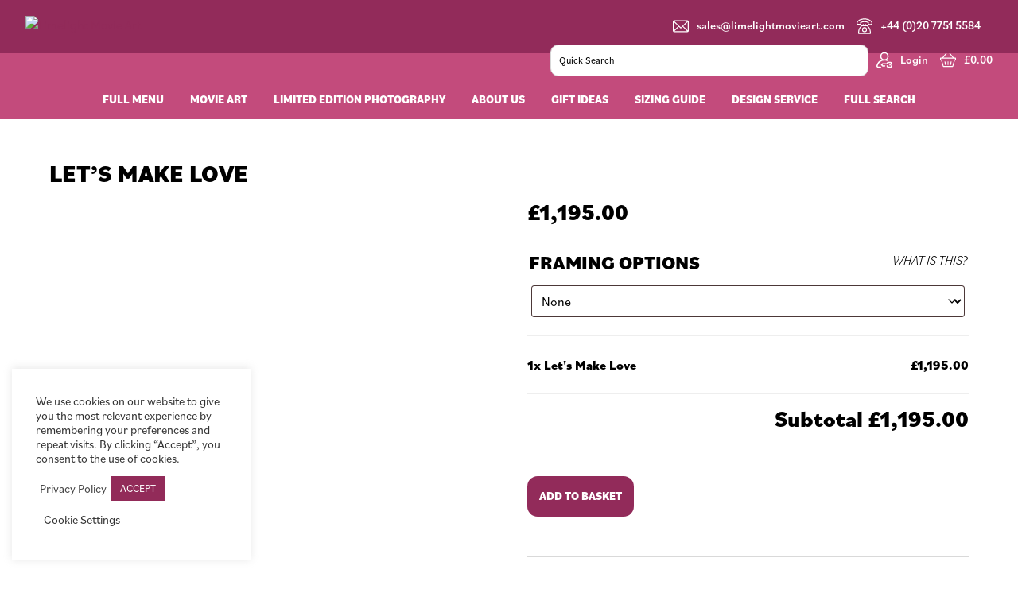

--- FILE ---
content_type: text/html; charset=UTF-8
request_url: https://limelightmovieart.com/shop/lets-make-love-4/
body_size: 70550
content:
<!DOCTYPE html>
<html lang="en-GB">
<head >
<meta charset="UTF-8" />
<script>
var gform;gform||(document.addEventListener("gform_main_scripts_loaded",function(){gform.scriptsLoaded=!0}),document.addEventListener("gform/theme/scripts_loaded",function(){gform.themeScriptsLoaded=!0}),window.addEventListener("DOMContentLoaded",function(){gform.domLoaded=!0}),gform={domLoaded:!1,scriptsLoaded:!1,themeScriptsLoaded:!1,isFormEditor:()=>"function"==typeof InitializeEditor,callIfLoaded:function(o){return!(!gform.domLoaded||!gform.scriptsLoaded||!gform.themeScriptsLoaded&&!gform.isFormEditor()||(gform.isFormEditor()&&console.warn("The use of gform.initializeOnLoaded() is deprecated in the form editor context and will be removed in Gravity Forms 3.1."),o(),0))},initializeOnLoaded:function(o){gform.callIfLoaded(o)||(document.addEventListener("gform_main_scripts_loaded",()=>{gform.scriptsLoaded=!0,gform.callIfLoaded(o)}),document.addEventListener("gform/theme/scripts_loaded",()=>{gform.themeScriptsLoaded=!0,gform.callIfLoaded(o)}),window.addEventListener("DOMContentLoaded",()=>{gform.domLoaded=!0,gform.callIfLoaded(o)}))},hooks:{action:{},filter:{}},addAction:function(o,r,e,t){gform.addHook("action",o,r,e,t)},addFilter:function(o,r,e,t){gform.addHook("filter",o,r,e,t)},doAction:function(o){gform.doHook("action",o,arguments)},applyFilters:function(o){return gform.doHook("filter",o,arguments)},removeAction:function(o,r){gform.removeHook("action",o,r)},removeFilter:function(o,r,e){gform.removeHook("filter",o,r,e)},addHook:function(o,r,e,t,n){null==gform.hooks[o][r]&&(gform.hooks[o][r]=[]);var d=gform.hooks[o][r];null==n&&(n=r+"_"+d.length),gform.hooks[o][r].push({tag:n,callable:e,priority:t=null==t?10:t})},doHook:function(r,o,e){var t;if(e=Array.prototype.slice.call(e,1),null!=gform.hooks[r][o]&&((o=gform.hooks[r][o]).sort(function(o,r){return o.priority-r.priority}),o.forEach(function(o){"function"!=typeof(t=o.callable)&&(t=window[t]),"action"==r?t.apply(null,e):e[0]=t.apply(null,e)})),"filter"==r)return e[0]},removeHook:function(o,r,t,n){var e;null!=gform.hooks[o][r]&&(e=(e=gform.hooks[o][r]).filter(function(o,r,e){return!!(null!=n&&n!=o.tag||null!=t&&t!=o.priority)}),gform.hooks[o][r]=e)}});
</script>

<meta name="viewport" content="width=device-width, initial-scale=1" />
<meta name='robots' content='index, follow, max-image-preview:large, max-snippet:-1, max-video-preview:-1' />
	<style>img:is([sizes="auto" i], [sizes^="auto," i]) { contain-intrinsic-size: 3000px 1500px }</style>
	
	<!-- This site is optimized with the Yoast SEO plugin v26.1.1 - https://yoast.com/wordpress/plugins/seo/ -->
	<title>Let&#039;s Make Love - Limelight Movie Art</title>
	<link rel="canonical" href="https://limelightmovieart.com/shop/lets-make-love-4/" />
	<meta property="og:locale" content="en_GB" />
	<meta property="og:type" content="article" />
	<meta property="og:title" content="Let&#039;s Make Love - Limelight Movie Art" />
	<meta property="og:description" content="Coming towards the end of her tragically short career, this is an under-appreciated and less frequently seen romantic comedy.  Directed by the great George Cukor, Marilyn is this time opposite Yves Montand, with Tony Randall there in the sort of supporting role that he made his own through the fifties and sixties.  As with anything starring Marilyn, its original movie posters and lobby cards are always popular, but usually more affordable than those from her better known movies.  This is the original US One Sheet." />
	<meta property="og:url" content="https://limelightmovieart.com/shop/lets-make-love-4/" />
	<meta property="og:site_name" content="Limelight Movie Art" />
	<meta property="article:publisher" content="https://www.facebook.com/limelightmovieart/" />
	<meta property="article:modified_time" content="2022-02-09T10:50:57+00:00" />
	<meta property="og:image" content="https://limelightmovieart.com/wp-content/uploads/2020/11/Lets-Make-Love-US-1S-1960-LB.-second-copy-scaled.jpg" />
	<meta property="og:image:width" content="1634" />
	<meta property="og:image:height" content="2560" />
	<meta property="og:image:type" content="image/jpeg" />
	<meta name="twitter:card" content="summary_large_image" />
	<script type="application/ld+json" class="yoast-schema-graph">{"@context":"https://schema.org","@graph":[{"@type":"WebPage","@id":"https://limelightmovieart.com/shop/lets-make-love-4/","url":"https://limelightmovieart.com/shop/lets-make-love-4/","name":"Let's Make Love - Limelight Movie Art","isPartOf":{"@id":"https://limelightmovieart.com/#website"},"primaryImageOfPage":{"@id":"https://limelightmovieart.com/shop/lets-make-love-4/#primaryimage"},"image":{"@id":"https://limelightmovieart.com/shop/lets-make-love-4/#primaryimage"},"thumbnailUrl":"https://limelightmovieart.com/wp-content/uploads/2020/11/Lets-Make-Love-US-1S-1960-LB.-second-copy-scaled.jpg","datePublished":"2020-11-23T14:08:09+00:00","dateModified":"2022-02-09T10:50:57+00:00","breadcrumb":{"@id":"https://limelightmovieart.com/shop/lets-make-love-4/#breadcrumb"},"inLanguage":"en-GB","potentialAction":[{"@type":"ReadAction","target":["https://limelightmovieart.com/shop/lets-make-love-4/"]}]},{"@type":"ImageObject","inLanguage":"en-GB","@id":"https://limelightmovieart.com/shop/lets-make-love-4/#primaryimage","url":"https://limelightmovieart.com/wp-content/uploads/2020/11/Lets-Make-Love-US-1S-1960-LB.-second-copy-scaled.jpg","contentUrl":"https://limelightmovieart.com/wp-content/uploads/2020/11/Lets-Make-Love-US-1S-1960-LB.-second-copy-scaled.jpg","width":1634,"height":2560,"caption":"Original US One Sheet movie poster for 1960 film Let's Make Love starring Marilyn Monroe, measuring 27 ins by 41 ins"},{"@type":"BreadcrumbList","@id":"https://limelightmovieart.com/shop/lets-make-love-4/#breadcrumb","itemListElement":[{"@type":"ListItem","position":1,"name":"Home","item":"https://limelightmovieart.com/"},{"@type":"ListItem","position":2,"name":"Movie Art","item":"https://limelightmovieart.com/movie-art/"},{"@type":"ListItem","position":3,"name":"Let&#8217;s Make Love"}]},{"@type":"WebSite","@id":"https://limelightmovieart.com/#website","url":"https://limelightmovieart.com/","name":"Limelight Movie Art","description":"Original Vintage Movie Posters","publisher":{"@id":"https://limelightmovieart.com/#organization"},"potentialAction":[{"@type":"SearchAction","target":{"@type":"EntryPoint","urlTemplate":"https://limelightmovieart.com/?s={search_term_string}"},"query-input":{"@type":"PropertyValueSpecification","valueRequired":true,"valueName":"search_term_string"}}],"inLanguage":"en-GB"},{"@type":"Organization","@id":"https://limelightmovieart.com/#organization","name":"Limelight Movie Art","url":"https://limelightmovieart.com/","logo":{"@type":"ImageObject","inLanguage":"en-GB","@id":"https://limelightmovieart.com/#/schema/logo/image/","url":"https://limelightmovieart.boltonitservices.com/wp-content/uploads/2020/10/limelight-movie-art-logo.png","contentUrl":"https://limelightmovieart.boltonitservices.com/wp-content/uploads/2020/10/limelight-movie-art-logo.png","width":940,"height":352,"caption":"Limelight Movie Art"},"image":{"@id":"https://limelightmovieart.com/#/schema/logo/image/"},"sameAs":["https://www.facebook.com/limelightmovieart/","https://www.instagram.com/limelightmovieart/","https://www.youtube.com/channel/UCRQV8TIlJzuMRYwr10qxG9w"]}]}</script>
	<!-- / Yoast SEO plugin. -->


<link rel='dns-prefetch' href='//www.googletagmanager.com' />
<link rel='dns-prefetch' href='//cdn.jsdelivr.net' />
<link rel='dns-prefetch' href='//cdnjs.cloudflare.com' />
<link rel='dns-prefetch' href='//fonts.googleapis.com' />
<link rel="alternate" type="application/rss+xml" title="Limelight Movie Art &raquo; Feed" href="https://limelightmovieart.com/feed/" />
<script>
window._wpemojiSettings = {"baseUrl":"https:\/\/s.w.org\/images\/core\/emoji\/16.0.1\/72x72\/","ext":".png","svgUrl":"https:\/\/s.w.org\/images\/core\/emoji\/16.0.1\/svg\/","svgExt":".svg","source":{"concatemoji":"https:\/\/limelightmovieart.com\/wp-includes\/js\/wp-emoji-release.min.js?ver=6.8.3"}};
/*! This file is auto-generated */
!function(s,n){var o,i,e;function c(e){try{var t={supportTests:e,timestamp:(new Date).valueOf()};sessionStorage.setItem(o,JSON.stringify(t))}catch(e){}}function p(e,t,n){e.clearRect(0,0,e.canvas.width,e.canvas.height),e.fillText(t,0,0);var t=new Uint32Array(e.getImageData(0,0,e.canvas.width,e.canvas.height).data),a=(e.clearRect(0,0,e.canvas.width,e.canvas.height),e.fillText(n,0,0),new Uint32Array(e.getImageData(0,0,e.canvas.width,e.canvas.height).data));return t.every(function(e,t){return e===a[t]})}function u(e,t){e.clearRect(0,0,e.canvas.width,e.canvas.height),e.fillText(t,0,0);for(var n=e.getImageData(16,16,1,1),a=0;a<n.data.length;a++)if(0!==n.data[a])return!1;return!0}function f(e,t,n,a){switch(t){case"flag":return n(e,"\ud83c\udff3\ufe0f\u200d\u26a7\ufe0f","\ud83c\udff3\ufe0f\u200b\u26a7\ufe0f")?!1:!n(e,"\ud83c\udde8\ud83c\uddf6","\ud83c\udde8\u200b\ud83c\uddf6")&&!n(e,"\ud83c\udff4\udb40\udc67\udb40\udc62\udb40\udc65\udb40\udc6e\udb40\udc67\udb40\udc7f","\ud83c\udff4\u200b\udb40\udc67\u200b\udb40\udc62\u200b\udb40\udc65\u200b\udb40\udc6e\u200b\udb40\udc67\u200b\udb40\udc7f");case"emoji":return!a(e,"\ud83e\udedf")}return!1}function g(e,t,n,a){var r="undefined"!=typeof WorkerGlobalScope&&self instanceof WorkerGlobalScope?new OffscreenCanvas(300,150):s.createElement("canvas"),o=r.getContext("2d",{willReadFrequently:!0}),i=(o.textBaseline="top",o.font="600 32px Arial",{});return e.forEach(function(e){i[e]=t(o,e,n,a)}),i}function t(e){var t=s.createElement("script");t.src=e,t.defer=!0,s.head.appendChild(t)}"undefined"!=typeof Promise&&(o="wpEmojiSettingsSupports",i=["flag","emoji"],n.supports={everything:!0,everythingExceptFlag:!0},e=new Promise(function(e){s.addEventListener("DOMContentLoaded",e,{once:!0})}),new Promise(function(t){var n=function(){try{var e=JSON.parse(sessionStorage.getItem(o));if("object"==typeof e&&"number"==typeof e.timestamp&&(new Date).valueOf()<e.timestamp+604800&&"object"==typeof e.supportTests)return e.supportTests}catch(e){}return null}();if(!n){if("undefined"!=typeof Worker&&"undefined"!=typeof OffscreenCanvas&&"undefined"!=typeof URL&&URL.createObjectURL&&"undefined"!=typeof Blob)try{var e="postMessage("+g.toString()+"("+[JSON.stringify(i),f.toString(),p.toString(),u.toString()].join(",")+"));",a=new Blob([e],{type:"text/javascript"}),r=new Worker(URL.createObjectURL(a),{name:"wpTestEmojiSupports"});return void(r.onmessage=function(e){c(n=e.data),r.terminate(),t(n)})}catch(e){}c(n=g(i,f,p,u))}t(n)}).then(function(e){for(var t in e)n.supports[t]=e[t],n.supports.everything=n.supports.everything&&n.supports[t],"flag"!==t&&(n.supports.everythingExceptFlag=n.supports.everythingExceptFlag&&n.supports[t]);n.supports.everythingExceptFlag=n.supports.everythingExceptFlag&&!n.supports.flag,n.DOMReady=!1,n.readyCallback=function(){n.DOMReady=!0}}).then(function(){return e}).then(function(){var e;n.supports.everything||(n.readyCallback(),(e=n.source||{}).concatemoji?t(e.concatemoji):e.wpemoji&&e.twemoji&&(t(e.twemoji),t(e.wpemoji)))}))}((window,document),window._wpemojiSettings);
</script>

<link rel='stylesheet' id='flexboxgrid-css' href='https://limelightmovieart.com/wp-content/themes/genesis-sample/css/flexboxgrid.min.css?ver=6.8.3' media='all' />
<style id='wp-emoji-styles-inline-css'>

	img.wp-smiley, img.emoji {
		display: inline !important;
		border: none !important;
		box-shadow: none !important;
		height: 1em !important;
		width: 1em !important;
		margin: 0 0.07em !important;
		vertical-align: -0.1em !important;
		background: none !important;
		padding: 0 !important;
	}
</style>
<link rel='stylesheet' id='wp-block-library-css' href='https://limelightmovieart.com/wp-includes/css/dist/block-library/style.min.css?ver=6.8.3' media='all' />
<style id='classic-theme-styles-inline-css'>
/*! This file is auto-generated */
.wp-block-button__link{color:#fff;background-color:#32373c;border-radius:9999px;box-shadow:none;text-decoration:none;padding:calc(.667em + 2px) calc(1.333em + 2px);font-size:1.125em}.wp-block-file__button{background:#32373c;color:#fff;text-decoration:none}
</style>
<style id='global-styles-inline-css'>
:root{--wp--preset--aspect-ratio--square: 1;--wp--preset--aspect-ratio--4-3: 4/3;--wp--preset--aspect-ratio--3-4: 3/4;--wp--preset--aspect-ratio--3-2: 3/2;--wp--preset--aspect-ratio--2-3: 2/3;--wp--preset--aspect-ratio--16-9: 16/9;--wp--preset--aspect-ratio--9-16: 9/16;--wp--preset--color--black: #000000;--wp--preset--color--cyan-bluish-gray: #abb8c3;--wp--preset--color--white: #ffffff;--wp--preset--color--pale-pink: #f78da7;--wp--preset--color--vivid-red: #cf2e2e;--wp--preset--color--luminous-vivid-orange: #ff6900;--wp--preset--color--luminous-vivid-amber: #fcb900;--wp--preset--color--light-green-cyan: #7bdcb5;--wp--preset--color--vivid-green-cyan: #00d084;--wp--preset--color--pale-cyan-blue: #8ed1fc;--wp--preset--color--vivid-cyan-blue: #0693e3;--wp--preset--color--vivid-purple: #9b51e0;--wp--preset--color--theme-primary: #922b5a;--wp--preset--color--theme-secondary: #922b5a;--wp--preset--gradient--vivid-cyan-blue-to-vivid-purple: linear-gradient(135deg,rgba(6,147,227,1) 0%,rgb(155,81,224) 100%);--wp--preset--gradient--light-green-cyan-to-vivid-green-cyan: linear-gradient(135deg,rgb(122,220,180) 0%,rgb(0,208,130) 100%);--wp--preset--gradient--luminous-vivid-amber-to-luminous-vivid-orange: linear-gradient(135deg,rgba(252,185,0,1) 0%,rgba(255,105,0,1) 100%);--wp--preset--gradient--luminous-vivid-orange-to-vivid-red: linear-gradient(135deg,rgba(255,105,0,1) 0%,rgb(207,46,46) 100%);--wp--preset--gradient--very-light-gray-to-cyan-bluish-gray: linear-gradient(135deg,rgb(238,238,238) 0%,rgb(169,184,195) 100%);--wp--preset--gradient--cool-to-warm-spectrum: linear-gradient(135deg,rgb(74,234,220) 0%,rgb(151,120,209) 20%,rgb(207,42,186) 40%,rgb(238,44,130) 60%,rgb(251,105,98) 80%,rgb(254,248,76) 100%);--wp--preset--gradient--blush-light-purple: linear-gradient(135deg,rgb(255,206,236) 0%,rgb(152,150,240) 100%);--wp--preset--gradient--blush-bordeaux: linear-gradient(135deg,rgb(254,205,165) 0%,rgb(254,45,45) 50%,rgb(107,0,62) 100%);--wp--preset--gradient--luminous-dusk: linear-gradient(135deg,rgb(255,203,112) 0%,rgb(199,81,192) 50%,rgb(65,88,208) 100%);--wp--preset--gradient--pale-ocean: linear-gradient(135deg,rgb(255,245,203) 0%,rgb(182,227,212) 50%,rgb(51,167,181) 100%);--wp--preset--gradient--electric-grass: linear-gradient(135deg,rgb(202,248,128) 0%,rgb(113,206,126) 100%);--wp--preset--gradient--midnight: linear-gradient(135deg,rgb(2,3,129) 0%,rgb(40,116,252) 100%);--wp--preset--font-size--small: 12px;--wp--preset--font-size--medium: 20px;--wp--preset--font-size--large: 20px;--wp--preset--font-size--x-large: 42px;--wp--preset--font-size--normal: 18px;--wp--preset--font-size--larger: 24px;--wp--preset--spacing--20: 0.44rem;--wp--preset--spacing--30: 0.67rem;--wp--preset--spacing--40: 1rem;--wp--preset--spacing--50: 1.5rem;--wp--preset--spacing--60: 2.25rem;--wp--preset--spacing--70: 3.38rem;--wp--preset--spacing--80: 5.06rem;--wp--preset--shadow--natural: 6px 6px 9px rgba(0, 0, 0, 0.2);--wp--preset--shadow--deep: 12px 12px 50px rgba(0, 0, 0, 0.4);--wp--preset--shadow--sharp: 6px 6px 0px rgba(0, 0, 0, 0.2);--wp--preset--shadow--outlined: 6px 6px 0px -3px rgba(255, 255, 255, 1), 6px 6px rgba(0, 0, 0, 1);--wp--preset--shadow--crisp: 6px 6px 0px rgba(0, 0, 0, 1);}:where(.is-layout-flex){gap: 0.5em;}:where(.is-layout-grid){gap: 0.5em;}body .is-layout-flex{display: flex;}.is-layout-flex{flex-wrap: wrap;align-items: center;}.is-layout-flex > :is(*, div){margin: 0;}body .is-layout-grid{display: grid;}.is-layout-grid > :is(*, div){margin: 0;}:where(.wp-block-columns.is-layout-flex){gap: 2em;}:where(.wp-block-columns.is-layout-grid){gap: 2em;}:where(.wp-block-post-template.is-layout-flex){gap: 1.25em;}:where(.wp-block-post-template.is-layout-grid){gap: 1.25em;}.has-black-color{color: var(--wp--preset--color--black) !important;}.has-cyan-bluish-gray-color{color: var(--wp--preset--color--cyan-bluish-gray) !important;}.has-white-color{color: var(--wp--preset--color--white) !important;}.has-pale-pink-color{color: var(--wp--preset--color--pale-pink) !important;}.has-vivid-red-color{color: var(--wp--preset--color--vivid-red) !important;}.has-luminous-vivid-orange-color{color: var(--wp--preset--color--luminous-vivid-orange) !important;}.has-luminous-vivid-amber-color{color: var(--wp--preset--color--luminous-vivid-amber) !important;}.has-light-green-cyan-color{color: var(--wp--preset--color--light-green-cyan) !important;}.has-vivid-green-cyan-color{color: var(--wp--preset--color--vivid-green-cyan) !important;}.has-pale-cyan-blue-color{color: var(--wp--preset--color--pale-cyan-blue) !important;}.has-vivid-cyan-blue-color{color: var(--wp--preset--color--vivid-cyan-blue) !important;}.has-vivid-purple-color{color: var(--wp--preset--color--vivid-purple) !important;}.has-black-background-color{background-color: var(--wp--preset--color--black) !important;}.has-cyan-bluish-gray-background-color{background-color: var(--wp--preset--color--cyan-bluish-gray) !important;}.has-white-background-color{background-color: var(--wp--preset--color--white) !important;}.has-pale-pink-background-color{background-color: var(--wp--preset--color--pale-pink) !important;}.has-vivid-red-background-color{background-color: var(--wp--preset--color--vivid-red) !important;}.has-luminous-vivid-orange-background-color{background-color: var(--wp--preset--color--luminous-vivid-orange) !important;}.has-luminous-vivid-amber-background-color{background-color: var(--wp--preset--color--luminous-vivid-amber) !important;}.has-light-green-cyan-background-color{background-color: var(--wp--preset--color--light-green-cyan) !important;}.has-vivid-green-cyan-background-color{background-color: var(--wp--preset--color--vivid-green-cyan) !important;}.has-pale-cyan-blue-background-color{background-color: var(--wp--preset--color--pale-cyan-blue) !important;}.has-vivid-cyan-blue-background-color{background-color: var(--wp--preset--color--vivid-cyan-blue) !important;}.has-vivid-purple-background-color{background-color: var(--wp--preset--color--vivid-purple) !important;}.has-black-border-color{border-color: var(--wp--preset--color--black) !important;}.has-cyan-bluish-gray-border-color{border-color: var(--wp--preset--color--cyan-bluish-gray) !important;}.has-white-border-color{border-color: var(--wp--preset--color--white) !important;}.has-pale-pink-border-color{border-color: var(--wp--preset--color--pale-pink) !important;}.has-vivid-red-border-color{border-color: var(--wp--preset--color--vivid-red) !important;}.has-luminous-vivid-orange-border-color{border-color: var(--wp--preset--color--luminous-vivid-orange) !important;}.has-luminous-vivid-amber-border-color{border-color: var(--wp--preset--color--luminous-vivid-amber) !important;}.has-light-green-cyan-border-color{border-color: var(--wp--preset--color--light-green-cyan) !important;}.has-vivid-green-cyan-border-color{border-color: var(--wp--preset--color--vivid-green-cyan) !important;}.has-pale-cyan-blue-border-color{border-color: var(--wp--preset--color--pale-cyan-blue) !important;}.has-vivid-cyan-blue-border-color{border-color: var(--wp--preset--color--vivid-cyan-blue) !important;}.has-vivid-purple-border-color{border-color: var(--wp--preset--color--vivid-purple) !important;}.has-vivid-cyan-blue-to-vivid-purple-gradient-background{background: var(--wp--preset--gradient--vivid-cyan-blue-to-vivid-purple) !important;}.has-light-green-cyan-to-vivid-green-cyan-gradient-background{background: var(--wp--preset--gradient--light-green-cyan-to-vivid-green-cyan) !important;}.has-luminous-vivid-amber-to-luminous-vivid-orange-gradient-background{background: var(--wp--preset--gradient--luminous-vivid-amber-to-luminous-vivid-orange) !important;}.has-luminous-vivid-orange-to-vivid-red-gradient-background{background: var(--wp--preset--gradient--luminous-vivid-orange-to-vivid-red) !important;}.has-very-light-gray-to-cyan-bluish-gray-gradient-background{background: var(--wp--preset--gradient--very-light-gray-to-cyan-bluish-gray) !important;}.has-cool-to-warm-spectrum-gradient-background{background: var(--wp--preset--gradient--cool-to-warm-spectrum) !important;}.has-blush-light-purple-gradient-background{background: var(--wp--preset--gradient--blush-light-purple) !important;}.has-blush-bordeaux-gradient-background{background: var(--wp--preset--gradient--blush-bordeaux) !important;}.has-luminous-dusk-gradient-background{background: var(--wp--preset--gradient--luminous-dusk) !important;}.has-pale-ocean-gradient-background{background: var(--wp--preset--gradient--pale-ocean) !important;}.has-electric-grass-gradient-background{background: var(--wp--preset--gradient--electric-grass) !important;}.has-midnight-gradient-background{background: var(--wp--preset--gradient--midnight) !important;}.has-small-font-size{font-size: var(--wp--preset--font-size--small) !important;}.has-medium-font-size{font-size: var(--wp--preset--font-size--medium) !important;}.has-large-font-size{font-size: var(--wp--preset--font-size--large) !important;}.has-x-large-font-size{font-size: var(--wp--preset--font-size--x-large) !important;}
:where(.wp-block-post-template.is-layout-flex){gap: 1.25em;}:where(.wp-block-post-template.is-layout-grid){gap: 1.25em;}
:where(.wp-block-columns.is-layout-flex){gap: 2em;}:where(.wp-block-columns.is-layout-grid){gap: 2em;}
:root :where(.wp-block-pullquote){font-size: 1.5em;line-height: 1.6;}
</style>
<link rel='stylesheet' id='cookie-law-info-css' href='https://limelightmovieart.com/wp-content/plugins/cookie-law-info/legacy/public/css/cookie-law-info-public.css?ver=3.3.1' media='all' />
<link rel='stylesheet' id='cookie-law-info-gdpr-css' href='https://limelightmovieart.com/wp-content/plugins/cookie-law-info/legacy/public/css/cookie-law-info-gdpr.css?ver=3.3.1' media='all' />
<link rel='stylesheet' id='woocommerce-layout-css' href='https://limelightmovieart.com/wp-content/plugins/woocommerce/assets/css/woocommerce-layout.css?ver=10.2.3' media='all' />
<link rel='stylesheet' id='woocommerce-smallscreen-css' href='https://limelightmovieart.com/wp-content/plugins/woocommerce/assets/css/woocommerce-smallscreen.css?ver=10.2.3' media='only screen and (max-width: 860px)' />
<link rel='stylesheet' id='woocommerce-general-css' href='https://limelightmovieart.com/wp-content/plugins/woocommerce/assets/css/woocommerce.css?ver=10.2.3' media='all' />
<link rel='stylesheet' id='genesis-sample-woocommerce-styles-css' href='https://limelightmovieart.com/wp-content/themes/genesis-sample/lib/woocommerce/genesis-sample-woocommerce.css?ver=3.3.1' media='screen' />
<style id='genesis-sample-woocommerce-styles-inline-css'>


		.woocommerce div.product p.price,
		.woocommerce div.product span.price,
		.woocommerce div.product .woocommerce-tabs ul.tabs li a:hover,
		.woocommerce div.product .woocommerce-tabs ul.tabs li a:focus,
		.woocommerce ul.products li.product h3:hover,
		.woocommerce ul.products li.product .price,
		.woocommerce .woocommerce-breadcrumb a:hover,
		.woocommerce .woocommerce-breadcrumb a:focus,
		.woocommerce .widget_layered_nav ul li.chosen a::before,
		.woocommerce .widget_layered_nav_filters ul li a::before,
		.woocommerce .widget_rating_filter ul li.chosen a::before {
			color: #922b5a;
		}

	
		.woocommerce a.button:hover,
		.woocommerce a.button:focus,
		.woocommerce a.button.alt:hover,
		.woocommerce a.button.alt:focus,
		.woocommerce button.button:hover,
		.woocommerce button.button:focus,
		.woocommerce button.button.alt:hover,
		.woocommerce button.button.alt:focus,
		.woocommerce input.button:hover,
		.woocommerce input.button:focus,
		.woocommerce input.button.alt:hover,
		.woocommerce input.button.alt:focus,
		.woocommerce input[type="submit"]:hover,
		.woocommerce input[type="submit"]:focus,
		.woocommerce span.onsale,
		.woocommerce #respond input#submit:hover,
		.woocommerce #respond input#submit:focus,
		.woocommerce #respond input#submit.alt:hover,
		.woocommerce #respond input#submit.alt:focus,
		.woocommerce.widget_price_filter .ui-slider .ui-slider-handle,
		.woocommerce.widget_price_filter .ui-slider .ui-slider-range {
			background-color: #922b5a;
			color: #ffffff;
		}

		.woocommerce-error,
		.woocommerce-info,
		.woocommerce-message {
			border-top-color: #922b5a;
		}

		.woocommerce-error::before,
		.woocommerce-info::before,
		.woocommerce-message::before {
			color: #922b5a;
		}

	
</style>
<style id='woocommerce-inline-inline-css'>
.woocommerce form .form-row .required { visibility: visible; }
</style>
<link rel='stylesheet' id='aws-pro-style-css' href='https://limelightmovieart.com/wp-content/plugins/advanced-woo-search-pro/assets/css/common.min.css?ver=pro3.40' media='all' />
<link rel='stylesheet' id='dashicons-css' href='https://limelightmovieart.com/wp-includes/css/dashicons.min.css?ver=6.8.3' media='all' />
<link rel='stylesheet' id='woocommerce-addons-css-css' href='https://limelightmovieart.com/wp-content/plugins/woocommerce-product-addons/assets/css/frontend/frontend.css?ver=6.3.0' media='all' />
<link rel='stylesheet' id='search-filter-plugin-styles-css' href='https://limelightmovieart.com/wp-content/plugins/search-filter-pro/public/assets/css/search-filter.min.css?ver=2.5.21' media='all' />
<link rel='stylesheet' id='brands-styles-css' href='https://limelightmovieart.com/wp-content/plugins/woocommerce/assets/css/brands.css?ver=10.2.3' media='all' />
<link rel='stylesheet' id='genesis-sample-fonts-css' href='https://fonts.googleapis.com/css?family=Source+Sans+Pro%3A400%2C400i%2C600%2C700&#038;display=swap&#038;ver=3.3.1' media='all' />
<link rel='stylesheet' id='child-theme-css' href='https://limelightmovieart.com/wp-content/themes/genesis-sample/style.css?ver=3.6.0.5320251717' media='all' />
<link rel='stylesheet' id='slick-stylesheet-css' href='https://limelightmovieart.com/wp-content/themes/genesis-sample/slick/slick.css?ver=3.6.0' media='all' />
<link rel='stylesheet' id='fancybox-stylesheet-css' href='https://cdn.jsdelivr.net/gh/fancyapps/fancybox@3.5.7/dist/jquery.fancybox.min.css?ver=3.6.0' media='all' />
<link rel='stylesheet' id='range-stylesheet-css' href='https://cdnjs.cloudflare.com/ajax/libs/ion-rangeslider/2.3.1/css/ion.rangeSlider.min.css?ver=3.6.0' media='all' />
<link rel='stylesheet' id='jquery-lazyloadxt-spinner-css-css' href='//limelightmovieart.com/wp-content/plugins/a3-lazy-load/assets/css/jquery.lazyloadxt.spinner.css?ver=6.8.3' media='all' />
<link rel='stylesheet' id='slick-css' href='https://limelightmovieart.com/wp-content/plugins/woo-product-gallery-slider/assets/css/slick.css?ver=2.3.21' media='all' />
<link rel='stylesheet' id='slick-theme-css' href='https://limelightmovieart.com/wp-content/plugins/woo-product-gallery-slider/assets/css/slick-theme.css?ver=2.3.21' media='all' />
<link rel='stylesheet' id='fancybox-css' href='https://limelightmovieart.com/wp-content/plugins/woo-product-gallery-slider/assets/css/jquery.fancybox.min.css?ver=2.3.21' media='all' />
<style id='fancybox-inline-css'>

					.wpgs-nav .slick-track {
						transform: inherit !important;
					}
				
					.wpgs-dots {
						display:none;
					}
				.wpgs-for .slick-slide{cursor:pointer;}
</style>
<link rel='stylesheet' id='flaticon-wpgs-css' href='https://limelightmovieart.com/wp-content/plugins/woo-product-gallery-slider/assets/css/font/flaticon.css?ver=2.3.21' media='all' />
<script type="text/template" id="tmpl-variation-template">
	<div class="woocommerce-variation-description">{{{ data.variation.variation_description }}}</div>
	<div class="woocommerce-variation-price">{{{ data.variation.price_html }}}</div>
	<div class="woocommerce-variation-availability">{{{ data.variation.availability_html }}}</div>
</script>
<script type="text/template" id="tmpl-unavailable-variation-template">
	<p role="alert">Sorry, this product is unavailable. Please choose a different combination.</p>
</script>
<script id="woocommerce-google-analytics-integration-gtag-js-after">
/* Google Analytics for WooCommerce (gtag.js) */
					window.dataLayer = window.dataLayer || [];
					function gtag(){dataLayer.push(arguments);}
					// Set up default consent state.
					for ( const mode of [{"analytics_storage":"denied","ad_storage":"denied","ad_user_data":"denied","ad_personalization":"denied","region":["AT","BE","BG","HR","CY","CZ","DK","EE","FI","FR","DE","GR","HU","IS","IE","IT","LV","LI","LT","LU","MT","NL","NO","PL","PT","RO","SK","SI","ES","SE","GB","CH"]}] || [] ) {
						gtag( "consent", "default", { "wait_for_update": 500, ...mode } );
					}
					gtag("js", new Date());
					gtag("set", "developer_id.dOGY3NW", true);
					gtag("config", "UA-121979932-1", {"track_404":true,"allow_google_signals":true,"logged_in":false,"linker":{"domains":[],"allow_incoming":false},"custom_map":{"dimension1":"logged_in"}});
</script>
<script src="https://limelightmovieart.com/wp-content/plugins/jquery-updater/js/jquery-3.7.1.min.js?ver=3.7.1" id="jquery-core-js"></script>
<script src="https://limelightmovieart.com/wp-content/plugins/jquery-updater/js/jquery-migrate-3.5.2.min.js?ver=3.5.2" id="jquery-migrate-js"></script>
<script src="https://limelightmovieart.com/wp-includes/js/underscore.min.js?ver=1.13.7" id="underscore-js"></script>
<script id="wp-util-js-extra">
var _wpUtilSettings = {"ajax":{"url":"\/wp-admin\/admin-ajax.php"}};
</script>
<script src="https://limelightmovieart.com/wp-includes/js/wp-util.min.js?ver=6.8.3" id="wp-util-js"></script>
<script src="https://limelightmovieart.com/wp-content/plugins/woocommerce/assets/js/jquery-blockui/jquery.blockUI.min.js?ver=2.7.0-wc.10.2.3" id="jquery-blockui-js" data-wp-strategy="defer"></script>
<script id="cookie-law-info-js-extra">
var Cli_Data = {"nn_cookie_ids":[],"cookielist":[],"non_necessary_cookies":[],"ccpaEnabled":"","ccpaRegionBased":"","ccpaBarEnabled":"","strictlyEnabled":["necessary","obligatoire"],"ccpaType":"gdpr","js_blocking":"1","custom_integration":"","triggerDomRefresh":"","secure_cookies":""};
var cli_cookiebar_settings = {"animate_speed_hide":"500","animate_speed_show":"500","background":"#FFF","border":"#b1a6a6c2","border_on":"","button_1_button_colour":"#922b59","button_1_button_hover":"#752247","button_1_link_colour":"#fff","button_1_as_button":"1","button_1_new_win":"","button_2_button_colour":"#333","button_2_button_hover":"#292929","button_2_link_colour":"#444","button_2_as_button":"","button_2_hidebar":"","button_3_button_colour":"#dedfe0","button_3_button_hover":"#b2b2b3","button_3_link_colour":"#333333","button_3_as_button":"1","button_3_new_win":"","button_4_button_colour":"#000","button_4_button_hover":"#000000","button_4_link_colour":"#333333","button_4_as_button":"","button_7_button_colour":"#922b59","button_7_button_hover":"#752247","button_7_link_colour":"#fff","button_7_as_button":"1","button_7_new_win":"","font_family":"inherit","header_fix":"","notify_animate_hide":"1","notify_animate_show":"","notify_div_id":"#cookie-law-info-bar","notify_position_horizontal":"right","notify_position_vertical":"bottom","scroll_close":"","scroll_close_reload":"","accept_close_reload":"","reject_close_reload":"","showagain_tab":"","showagain_background":"#fff","showagain_border":"#000","showagain_div_id":"#cookie-law-info-again","showagain_x_position":"100px","text":"#333333","show_once_yn":"","show_once":"10000","logging_on":"","as_popup":"","popup_overlay":"1","bar_heading_text":"","cookie_bar_as":"widget","popup_showagain_position":"bottom-right","widget_position":"left"};
var log_object = {"ajax_url":"https:\/\/limelightmovieart.com\/wp-admin\/admin-ajax.php"};
</script>
<script src="https://limelightmovieart.com/wp-content/plugins/cookie-law-info/legacy/public/js/cookie-law-info-public.js?ver=3.3.1" id="cookie-law-info-js"></script>
<script id="wc-add-to-cart-js-extra">
var wc_add_to_cart_params = {"ajax_url":"\/wp-admin\/admin-ajax.php","wc_ajax_url":"\/?wc-ajax=%%endpoint%%","i18n_view_cart":"View basket","cart_url":"https:\/\/limelightmovieart.com\/cart\/","is_cart":"","cart_redirect_after_add":"yes"};
</script>
<script src="https://limelightmovieart.com/wp-content/plugins/woocommerce/assets/js/frontend/add-to-cart.min.js?ver=10.2.3" id="wc-add-to-cart-js" defer data-wp-strategy="defer"></script>
<script id="wc-single-product-js-extra">
var wc_single_product_params = {"i18n_required_rating_text":"Please select a rating","i18n_rating_options":["1 of 5 stars","2 of 5 stars","3 of 5 stars","4 of 5 stars","5 of 5 stars"],"i18n_product_gallery_trigger_text":"View full-screen image gallery","review_rating_required":"yes","flexslider":{"rtl":false,"animation":"slide","smoothHeight":true,"directionNav":false,"controlNav":"thumbnails","slideshow":false,"animationSpeed":500,"animationLoop":false,"allowOneSlide":false},"zoom_enabled":"","zoom_options":[],"photoswipe_enabled":"","photoswipe_options":{"shareEl":false,"closeOnScroll":false,"history":false,"hideAnimationDuration":0,"showAnimationDuration":0},"flexslider_enabled":""};
</script>
<script src="https://limelightmovieart.com/wp-content/plugins/woocommerce/assets/js/frontend/single-product.min.js?ver=10.2.3" id="wc-single-product-js" defer data-wp-strategy="defer"></script>
<script src="https://limelightmovieart.com/wp-content/plugins/woocommerce/assets/js/js-cookie/js.cookie.min.js?ver=2.1.4-wc.10.2.3" id="js-cookie-js" defer data-wp-strategy="defer"></script>
<script id="woocommerce-js-extra">
var woocommerce_params = {"ajax_url":"\/wp-admin\/admin-ajax.php","wc_ajax_url":"\/?wc-ajax=%%endpoint%%","i18n_password_show":"Show password","i18n_password_hide":"Hide password"};
</script>
<script src="https://limelightmovieart.com/wp-content/plugins/woocommerce/assets/js/frontend/woocommerce.min.js?ver=10.2.3" id="woocommerce-js" defer data-wp-strategy="defer"></script>
<script id="search-filter-plugin-build-js-extra">
var SF_LDATA = {"ajax_url":"https:\/\/limelightmovieart.com\/wp-admin\/admin-ajax.php","home_url":"https:\/\/limelightmovieart.com\/","extensions":[]};
</script>
<script src="https://limelightmovieart.com/wp-content/plugins/search-filter-pro/public/assets/js/search-filter-build.min.js?ver=2.5.21" id="search-filter-plugin-build-js"></script>
<script src="https://limelightmovieart.com/wp-content/plugins/search-filter-pro/public/assets/js/chosen.jquery.min.js?ver=2.5.21" id="search-filter-plugin-chosen-js"></script>
<script id="WCPAY_ASSETS-js-extra">
var wcpayAssets = {"url":"https:\/\/limelightmovieart.com\/wp-content\/plugins\/woocommerce-payments\/dist\/"};
</script>
<link rel="https://api.w.org/" href="https://limelightmovieart.com/wp-json/" /><link rel="alternate" title="JSON" type="application/json" href="https://limelightmovieart.com/wp-json/wp/v2/product/1368" /><link rel="EditURI" type="application/rsd+xml" title="RSD" href="https://limelightmovieart.com/xmlrpc.php?rsd" />
<meta name="generator" content="WordPress 6.8.3" />
<meta name="generator" content="WooCommerce 10.2.3" />
<link rel='shortlink' href='https://limelightmovieart.com/?p=1368' />
<link rel="alternate" title="oEmbed (JSON)" type="application/json+oembed" href="https://limelightmovieart.com/wp-json/oembed/1.0/embed?url=https%3A%2F%2Flimelightmovieart.com%2Fshop%2Flets-make-love-4%2F" />
<link rel="alternate" title="oEmbed (XML)" type="text/xml+oembed" href="https://limelightmovieart.com/wp-json/oembed/1.0/embed?url=https%3A%2F%2Flimelightmovieart.com%2Fshop%2Flets-make-love-4%2F&#038;format=xml" />
<meta name="generator" content="Site Kit by Google 1.163.0" /><script src="https://www.google.com/recaptcha/api.js" async defer></script>
<link rel="pingback" href="https://limelightmovieart.com/xmlrpc.php" />
<link rel="stylesheet" href="https://use.typekit.net/ufj1prs.css">

<link rel="stylesheet" href="https://stackpath.bootstrapcdn.com/font-awesome/4.7.0/css/font-awesome.min.css" integrity="sha384-wvfXpqpZZVQGK6TAh5PVlGOfQNHSoD2xbE+QkPxCAFlNEevoEH3Sl0sibVcOQVnN" crossorigin="anonymous">

<meta name="facebook-domain-verification" content="s8krydtcemmcytogobdga46p11wuh3" /><!-- Facebook Pixel Code -->
<script>
!function(f,b,e,v,n,t,s)
{if(f.fbq)return;n=f.fbq=function(){n.callMethod?
n.callMethod.apply(n,arguments):n.queue.push(arguments)};
if(!f._fbq)f._fbq=n;n.push=n;n.loaded=!0;n.version='2.0';
n.queue=[];t=b.createElement(e);t.async=!0;
t.src=v;s=b.getElementsByTagName(e)[0];
s.parentNode.insertBefore(t,s)}(window, document,'script',
'https://connect.facebook.net/en_US/fbevents.js');
fbq('init', '1099225290530830');
fbq('track', 'PageView');
</script>
<noscript><img height="1" width="1" style="display:none"
src="https://www.facebook.com/tr?id=1099225290530830&ev=PageView&noscript=1"
/></noscript>
<!-- End Facebook Pixel Code -->
	<noscript><style>.woocommerce-product-gallery{ opacity: 1 !important; }</style></noscript>
	<style type="text/css">.wpgs-for .slick-arrow::before,.wpgs-nav .slick-prev::before, .wpgs-nav .slick-next::before{color:#000;}.fancybox-bg{background-color:rgba(10,0,0,0.75);}.fancybox-caption,.fancybox-infobar{color:#fff;}.wpgs-nav .slick-slide{border-color:transparent}.wpgs-nav .slick-current{border-color:#000}.wpgs-video-wrapper{min-height:500px;}</style><link rel="icon" href="https://limelightmovieart.com/wp-content/uploads/2020/10/favicon.png" sizes="32x32" />
<link rel="icon" href="https://limelightmovieart.com/wp-content/uploads/2020/10/favicon.png" sizes="192x192" />
<link rel="apple-touch-icon" href="https://limelightmovieart.com/wp-content/uploads/2020/10/favicon.png" />
<meta name="msapplication-TileImage" content="https://limelightmovieart.com/wp-content/uploads/2020/10/favicon.png" />
</head>
<body class="wp-singular product-template-default single single-product postid-1368 wp-custom-logo wp-embed-responsive wp-theme-genesis wp-child-theme-genesis-sample theme-genesis woocommerce woocommerce-page woocommerce-no-js header-full-width full-width-content genesis-breadcrumbs-hidden genesis-footer-widgets-visible has-no-blocks"><div class="site-container"><ul class="genesis-skip-link"><li><a href="#genesis-nav-primary" class="screen-reader-shortcut"> Skip to primary navigation</a></li><li><a href="#genesis-content" class="screen-reader-shortcut"> Skip to main content</a></li><li><a href="#genesis-footer-widgets" class="screen-reader-shortcut"> Skip to footer</a></li></ul><header class="site-header"><div class="wrap"><div class="title-area">
<div class="header-info">
    <div class="header-contact-info">
		<p><a href="mailto:sales@limelightmovieart.com">sales@limelightmovieart.com</a></p>
		<p><a href="tel:+442077515584">+44 (0)20 7751 5584</a></p>
	</div>
	
	<div class="header-customer">
	<div class="header-search"><div class="aws-container" data-id="1" data-url="/?wc-ajax=aws_action" data-siteurl="https://limelightmovieart.com" data-lang="" data-show-loader="true" data-show-more="true" data-ajax-search="true" data-show-page="true" data-show-clear="true" data-mobile-screen="false" data-buttons-order="1" data-target-blank="false" data-use-analytics="true" data-min-chars="1" data-filters="" data-init-filter="1" data-timeout="300" data-notfound="Nothing found" data-more="View all results" data-is-mobile="false" data-page-id="1368" data-tax="" data-sku="SKU: " data-item-added="Item added" data-sale-badge="Sale!" ><form class="aws-search-form" action="https://limelightmovieart.com/" method="get" role="search" ><div class="aws-wrapper"><label class="aws-search-label" for="696d3b1c21419">Quick Search</label><input  type="search" name="s" id="696d3b1c21419" value="" class="aws-search-field" placeholder="Quick Search" autocomplete="off" /><input type="hidden" name="post_type" value="product"><input type="hidden" name="type_aws" value="true"><input type="hidden" name="aws_id" value="1"><input type="hidden" name="aws_filter" class="awsFilterHidden" value="1"><input type="hidden" name="awscat" class="awsCatHidden" value="Form:1 Filter:All"><div class="aws-search-clear"><span>×</span></div><div class="aws-loader"></div></div></form></div></div>
		<div class="header-login">
							<a href="/my-account"><svg xmlns="http://www.w3.org/2000/svg" width="21.281" height="21.28" viewBox="0 0 21.281 21.28"><defs><style>.a{fill:#fff;}</style></defs><g transform="translate(0)"><g transform="translate(0)"><path class="a" d="M5.466,19.618H2.523a.845.845,0,0,1-.665-.316.869.869,0,0,1-.176-.728A9.184,9.184,0,0,1,10.429,11.3c.07,0,.141,0,.212,0s.143,0,.214,0a9.1,9.1,0,0,1,3,.578.831.831,0,1,0,.584-1.556q-.206-.078-.415-.146a5.653,5.653,0,1,0-6.767,0,10.81,10.81,0,0,0-7.2,8.055A2.525,2.525,0,0,0,2.523,21.28H5.466a.831.831,0,1,0,0-1.663ZM6.65,5.653a3.99,3.99,0,1,1,4.184,3.985l-.194,0-.195,0A4,4,0,0,1,6.65,5.653Z" transform="translate(0)"/><path class="a" d="M160.575,314.314A2.24,2.24,0,0,0,158.531,313h-2.6a2.2,2.2,0,0,0-2.079,1.405c-.044.114-.1.257-.153.424h-5.443a.831.831,0,0,0-.6.252l-1.428,1.471a.831.831,0,0,0,0,1.162l1.455,1.48a.831.831,0,0,0,.593.249h2.7a.831.831,0,0,0,0-1.663h-2.353l-.641-.652.618-.636h5.715a.831.831,0,0,0,.807-.634,6.865,6.865,0,0,1,.274-.856.545.545,0,0,1,.53-.339h2.594a.567.567,0,0,1,.528.33,5.368,5.368,0,0,1,.492,2.119,5.527,5.527,0,0,1-.488,2.157.568.568,0,0,1-.522.34h-2.625a.592.592,0,0,1-.536-.368,5.521,5.521,0,0,1-.258-.823.831.831,0,1,0-1.617.387,7.157,7.157,0,0,0,.338,1.07,2.242,2.242,0,0,0,2.071,1.4h2.629a2.229,2.229,0,0,0,2.044-1.338,7.2,7.2,0,0,0,.626-2.825A7.038,7.038,0,0,0,160.575,314.314Z" transform="translate(-139.931 -299.991)"/><circle class="a" cx="1" cy="1" r="1" transform="translate(17.179 16.178)"/></g></g></svg> Login</a>
					</div>
		<div class="header-basket">
			<a class="cart-contents" href="https://limelightmovieart.com/cart/" title="View your shopping cart"><svg xmlns="http://www.w3.org/2000/svg" width="21.962" height="19.302" viewBox="0 0 21.962 19.302"><defs><style>.a{fill:#fff;}</style></defs><g transform="translate(0 -31)"><path class="a" d="M325.035,306.135a.643.643,0,0,0,.74-.529l.643-3.861a.643.643,0,0,0-1.269-.212l-.643,3.86A.643.643,0,0,0,325.035,306.135Z" transform="translate(-310.579 -258.415)"/><path class="a" d="M144.15,305.608a.643.643,0,1,0,1.269-.212l-.643-3.86a.643.643,0,1,0-1.269.212Z" transform="translate(-137.342 -258.416)"/><path class="a" d="M21.318,37.434H19.054L14.1,31.242a.643.643,0,1,0-1,.8l4.311,5.389H4.556l4.311-5.389a.643.643,0,1,0-1-.8L2.908,37.434H.643A.643.643,0,0,0,0,38.078v2.574a.643.643,0,0,0,.643.643h.8l2.44,8.541A.643.643,0,0,0,4.5,50.3H17.458a.643.643,0,0,0,.619-.467l2.44-8.541h.8a.643.643,0,0,0,.643-.643V38.078a.643.643,0,0,0-.643-.643ZM16.973,49.016H4.989L2.783,41.295h16.4Zm3.7-9.008H1.287V38.721H20.675Z"/><path class="a" d="M241.643,306.147a.643.643,0,0,0,.643-.643v-3.86a.643.643,0,1,0-1.287,0v3.86A.643.643,0,0,0,241.643,306.147Z" transform="translate(-230.663 -258.418)"/></g></svg><span class="updated-cart-total"><span class="woocommerce-Price-amount amount"><bdi><span class="woocommerce-Price-currencySymbol">&pound;</span>0.00</bdi></span></span></a>
		</div>
	</div>
	<div class="header-search-mobile">
		<div class="aws-container" data-id="1" data-url="/?wc-ajax=aws_action" data-siteurl="https://limelightmovieart.com" data-lang="" data-show-loader="true" data-show-more="true" data-ajax-search="true" data-show-page="true" data-show-clear="true" data-mobile-screen="false" data-buttons-order="1" data-target-blank="false" data-use-analytics="true" data-min-chars="1" data-filters="" data-init-filter="1" data-timeout="300" data-notfound="Nothing found" data-more="View all results" data-is-mobile="false" data-page-id="1368" data-tax="" data-sku="SKU: " data-item-added="Item added" data-sale-badge="Sale!" ><form class="aws-search-form" action="https://limelightmovieart.com/" method="get" role="search" ><div class="aws-wrapper"><label class="aws-search-label" for="696d3b1c215dc">Quick Search</label><input  type="search" name="s" id="696d3b1c215dc" value="" class="aws-search-field" placeholder="Quick Search" autocomplete="off" /><input type="hidden" name="post_type" value="product"><input type="hidden" name="type_aws" value="true"><input type="hidden" name="aws_id" value="1"><input type="hidden" name="aws_filter" class="awsFilterHidden" value="1"><input type="hidden" name="awscat" class="awsCatHidden" value="Form:1 Filter:All"><div class="aws-search-clear"><span>×</span></div><div class="aws-loader"></div></div></form></div>	</div>
</div>

<a href="https://limelightmovieart.com/" class="custom-logo-link" rel="home"><img width="1100" height="376" src="https://limelightmovieart.com/wp-content/uploads/2020/10/LMA-logo-white.png" class="custom-logo" alt="Limelight Movie Art" decoding="async" fetchpriority="high" srcset="https://limelightmovieart.com/wp-content/uploads/2020/10/LMA-logo-white.png 1100w, https://limelightmovieart.com/wp-content/uploads/2020/10/LMA-logo-white-500x171.png.webp 500w, https://limelightmovieart.com/wp-content/uploads/2020/10/LMA-logo-white-655x224.png.webp 655w, https://limelightmovieart.com/wp-content/uploads/2020/10/LMA-logo-white-300x103.png 300w, https://limelightmovieart.com/wp-content/uploads/2020/10/LMA-logo-white-1024x350.png 1024w, https://limelightmovieart.com/wp-content/uploads/2020/10/LMA-logo-white-768x263.png 768w" sizes="(max-width: 1100px) 100vw, 1100px" /></a><p class="site-title">Limelight Movie Art</p><p class="site-description">Original Vintage Movie Posters</p></div><nav class="nav-primary" aria-label="Main" id="genesis-nav-primary"><div class="wrap"><ul id="menu-main-nav" class="menu genesis-nav-menu menu-primary js-superfish"><li id="menu-item-16" class="menu-item menu-item-type-custom menu-item-object-custom menu-item-16"><a href="#"><span >Full Menu</span></a></li>
<li id="menu-item-124" class="menu-item menu-item-type-post_type menu-item-object-page current_page_parent menu-item-124"><a href="https://limelightmovieart.com/movie-art/"><span >Movie Art</span></a></li>
<li id="menu-item-470" class="menu-item menu-item-type-post_type menu-item-object-page menu-item-470"><a href="https://limelightmovieart.com/limited-edition-photography/"><span >Limited Edition Photography</span></a></li>
<li id="menu-item-3303" class="menu-item menu-item-type-post_type menu-item-object-page menu-item-3303"><a href="https://limelightmovieart.com/about-us/"><span >About Us</span></a></li>
<li id="menu-item-14" class="menu-item menu-item-type-post_type menu-item-object-page menu-item-14"><a href="https://limelightmovieart.com/gift-ideas/"><span >Gift Ideas</span></a></li>
<li id="menu-item-125" class="menu-item menu-item-type-post_type menu-item-object-page menu-item-125"><a href="https://limelightmovieart.com/sizing-guide/"><span >Sizing Guide</span></a></li>
<li id="menu-item-126" class="menu-item menu-item-type-post_type menu-item-object-page menu-item-126"><a href="https://limelightmovieart.com/design-service/"><span >Design Service</span></a></li>
<li id="menu-item-1113" class="menu-item menu-item-type-post_type menu-item-object-page menu-item-1113"><a href="https://limelightmovieart.com/advanced-search/"><span >Full Search</span></a></li>
</ul></div></nav></div></header>
<div class="mega-menu">


		<div class="mega-menu-header">
			<div class="mega-menu-header-container">
				<div class="mega-menu-logo">
					<a href="https://limelightmovieart.com/" class="custom-logo-link" rel="home"><img width="1100" height="376" src="https://limelightmovieart.com/wp-content/uploads/2020/10/LMA-logo-white.png" class="custom-logo" alt="Limelight Movie Art" decoding="async" srcset="https://limelightmovieart.com/wp-content/uploads/2020/10/LMA-logo-white.png 1100w, https://limelightmovieart.com/wp-content/uploads/2020/10/LMA-logo-white-500x171.png.webp 500w, https://limelightmovieart.com/wp-content/uploads/2020/10/LMA-logo-white-655x224.png.webp 655w, https://limelightmovieart.com/wp-content/uploads/2020/10/LMA-logo-white-300x103.png 300w, https://limelightmovieart.com/wp-content/uploads/2020/10/LMA-logo-white-1024x350.png 1024w, https://limelightmovieart.com/wp-content/uploads/2020/10/LMA-logo-white-768x263.png 768w" sizes="(max-width: 1100px) 100vw, 1100px" /></a>				</div>
				<div class="mega-menu-contact-details">
					<p><a href="mailto:sales@limelightmovieart.com">sales@limelightmovieart.com</a></p>
					<p><a href="tel:+442077515584">+44 (0)20 7751 5584</a></p>
				</div>
				<div class="mega-menu-off">
					<div class="mega-menu-off-icon">
						<img src="/wp-content/themes/genesis-sample/images/x-mark.png" alt="" style="max-width:32px;">
					</div>
				</div>
			</div>
		</div>

		<div class="mega-menu-sub-header">
			<div class="container">
				<div class="sub-header-row">
					<div class="sub-header-item-1">
						<div class="sub-header-search">
							<div class="aws-container" data-id="1" data-url="/?wc-ajax=aws_action" data-siteurl="https://limelightmovieart.com" data-lang="" data-show-loader="true" data-show-more="true" data-ajax-search="true" data-show-page="true" data-show-clear="true" data-mobile-screen="false" data-buttons-order="1" data-target-blank="false" data-use-analytics="true" data-min-chars="1" data-filters="" data-init-filter="1" data-timeout="300" data-notfound="Nothing found" data-more="View all results" data-is-mobile="false" data-page-id="1368" data-tax="" data-sku="SKU: " data-item-added="Item added" data-sale-badge="Sale!" ><form class="aws-search-form" action="https://limelightmovieart.com/" method="get" role="search" ><div class="aws-wrapper"><label class="aws-search-label" for="696d3b1c2590d">Quick Search</label><input  type="search" name="s" id="696d3b1c2590d" value="" class="aws-search-field" placeholder="Quick Search" autocomplete="off" /><input type="hidden" name="post_type" value="product"><input type="hidden" name="type_aws" value="true"><input type="hidden" name="aws_id" value="1"><input type="hidden" name="aws_filter" class="awsFilterHidden" value="1"><input type="hidden" name="awscat" class="awsCatHidden" value="Form:1 Filter:All"><div class="aws-search-clear"><span>×</span></div><div class="aws-loader"></div></div></form></div>						</div>
					</div>
					<div class="sub-header-item-2">
						<div class="sub-header-advanced-search">
							<a href="/advanced-search" class="limelight-btn">Advanced Search</a>
						</div>
						<div class="sub-header-login-basket">
							<div class="sub-header-login">
																	<a href="/my-account"><svg xmlns="http://www.w3.org/2000/svg" width="21.281" height="21.28" viewBox="0 0 21.281 21.28"><defs><style>.a{fill:#fff;}</style></defs><g transform="translate(0)"><g transform="translate(0)"><path class="a" d="M5.466,19.618H2.523a.845.845,0,0,1-.665-.316.869.869,0,0,1-.176-.728A9.184,9.184,0,0,1,10.429,11.3c.07,0,.141,0,.212,0s.143,0,.214,0a9.1,9.1,0,0,1,3,.578.831.831,0,1,0,.584-1.556q-.206-.078-.415-.146a5.653,5.653,0,1,0-6.767,0,10.81,10.81,0,0,0-7.2,8.055A2.525,2.525,0,0,0,2.523,21.28H5.466a.831.831,0,1,0,0-1.663ZM6.65,5.653a3.99,3.99,0,1,1,4.184,3.985l-.194,0-.195,0A4,4,0,0,1,6.65,5.653Z" transform="translate(0)"/><path class="a" d="M160.575,314.314A2.24,2.24,0,0,0,158.531,313h-2.6a2.2,2.2,0,0,0-2.079,1.405c-.044.114-.1.257-.153.424h-5.443a.831.831,0,0,0-.6.252l-1.428,1.471a.831.831,0,0,0,0,1.162l1.455,1.48a.831.831,0,0,0,.593.249h2.7a.831.831,0,0,0,0-1.663h-2.353l-.641-.652.618-.636h5.715a.831.831,0,0,0,.807-.634,6.865,6.865,0,0,1,.274-.856.545.545,0,0,1,.53-.339h2.594a.567.567,0,0,1,.528.33,5.368,5.368,0,0,1,.492,2.119,5.527,5.527,0,0,1-.488,2.157.568.568,0,0,1-.522.34h-2.625a.592.592,0,0,1-.536-.368,5.521,5.521,0,0,1-.258-.823.831.831,0,1,0-1.617.387,7.157,7.157,0,0,0,.338,1.07,2.242,2.242,0,0,0,2.071,1.4h2.629a2.229,2.229,0,0,0,2.044-1.338,7.2,7.2,0,0,0,.626-2.825A7.038,7.038,0,0,0,160.575,314.314Z" transform="translate(-139.931 -299.991)"/><circle class="a" cx="1" cy="1" r="1" transform="translate(17.179 16.178)"/></g></g></svg> Login</a>
															</div>
							<div class="sub-header-basket">
								<a class="cart-contents" href="https://limelightmovieart.com/cart/" title="View your shopping cart"><svg xmlns="http://www.w3.org/2000/svg" width="21.962" height="19.302" viewBox="0 0 21.962 19.302"><defs><style>.a{fill:#fff;}</style></defs><g transform="translate(0 -31)"><path class="a" d="M325.035,306.135a.643.643,0,0,0,.74-.529l.643-3.861a.643.643,0,0,0-1.269-.212l-.643,3.86A.643.643,0,0,0,325.035,306.135Z" transform="translate(-310.579 -258.415)"/><path class="a" d="M144.15,305.608a.643.643,0,1,0,1.269-.212l-.643-3.86a.643.643,0,1,0-1.269.212Z" transform="translate(-137.342 -258.416)"/><path class="a" d="M21.318,37.434H19.054L14.1,31.242a.643.643,0,1,0-1,.8l4.311,5.389H4.556l4.311-5.389a.643.643,0,1,0-1-.8L2.908,37.434H.643A.643.643,0,0,0,0,38.078v2.574a.643.643,0,0,0,.643.643h.8l2.44,8.541A.643.643,0,0,0,4.5,50.3H17.458a.643.643,0,0,0,.619-.467l2.44-8.541h.8a.643.643,0,0,0,.643-.643V38.078a.643.643,0,0,0-.643-.643ZM16.973,49.016H4.989L2.783,41.295h16.4Zm3.7-9.008H1.287V38.721H20.675Z"/><path class="a" d="M241.643,306.147a.643.643,0,0,0,.643-.643v-3.86a.643.643,0,1,0-1.287,0v3.86A.643.643,0,0,0,241.643,306.147Z" transform="translate(-230.663 -258.418)"/></g></svg><span class="updated-cart-total"><span class="woocommerce-Price-amount amount"><bdi><span class="woocommerce-Price-currencySymbol">&pound;</span>0.00</bdi></span></span></a>
							</div>
						</div>
					</div>
				</div>
			</div>
		</div>

		<div class="mega-menu-block-1">
		<div class="container">
		<div class="menu-grid">

			<div class="menu-container">
				<h3>Our Movie Products</h3>
				<ul class="mega-sub-menu">	
					<li><a href="https://limelightmovieart.com/movie-art/" title="Movie Art">Movie Art</a></li><li><a href="https://limelightmovieart.com/sizing-guide/" title="Sizing Guide">Sizing Guide</a></li><li><a href="https://limelightmovieart.com/galleries-biographies/" title="Galleries and Biographies">Galleries and Biographies</a></li>				</ul>
			</div>

			<div class="menu-container">
					<h3>Exclusive Photography</h3>
					<ul class="mega-sub-menu">	
						<li><a href="https://limelightmovieart.com/photography-collections/jimi-hendrix/" title="Jimi Hendrix">Jimi Hendrix</a></li><li><a href="https://limelightmovieart.com/photography-collections/marilyn-at-niagara/" title="Marilyn At Niagara">Marilyn At Niagara</a></li><li><a href="https://limelightmovieart.com/photography-collections/the-beatles/" title="The Beatles">The Beatles</a></li>					</ul>
			</div>

			<div class="menu-container">
					<h3>Product Extras</h3>
					<ul class="mega-sub-menu">	
						<li><a href="https://limelightmovieart.com/design-service/" title="Design Service">Design Service</a></li><li><a href="https://limelightmovieart.com/framing/" title="Framing Options">Framing Options</a></li><li><a href="https://limelightmovieart.com/gift-ideas/" title="Gift Ideas">Gift Ideas</a></li><li><a href="https://limelightmovieart.com/linen-backing/" title="Linen Backing">Linen Backing</a></li><li><a href="https://limelightmovieart.com/ordering-shipping/" title="Ordering and Shipping">Ordering and Shipping</a></li><li><a href="https://limelightmovieart.com/portfolio/" title="Portfolio">Portfolio</a></li><li><a href="https://limelightmovieart.com/sizing-guide/" title="Sizing Guide">Sizing Guide</a></li>					</ul>
			</div>

			<div class="menu-container">
					<h3>Explore Limelight</h3>
					<ul class="mega-sub-menu">	
						<li><a href="https://limelightmovieart.com/about-us/" title="About Us">About Us</a></li><li><a href="https://limelightmovieart.com/faqs/" title="Frequently Asked Questions">Frequently Asked Questions</a></li><li><a href="https://limelightmovieart.com/how-we-grade-and-condition/" title="Condition: How We Grade">Condition: How We Grade</a></li><li><a href="https://limelightmovieart.com/news/" title="News">News</a></li><li><a href="https://limelightmovieart.com/new-to-movie-art/" title="New to Movie Art">New to Movie Art</a></li><li><a href="https://limelightmovieart.com/video-guides/" title="Video Guides">Video Guides</a></li>					</ul>
			</div>

			<div class="menu-container">
					<h3>Other</h3>
					<ul class="mega-sub-menu">	
						<li><a href="https://limelightmovieart.com/contact-us/" title="Contact Us">Contact Us</a></li><li><a href="https://limelightmovieart.com/privacy-policy/" title="Privacy Policy and Cookies">Privacy Policy and Cookies</a></li><li><a href="https://limelightmovieart.com/terms-and-conditions/" title="Terms and Conditions">Terms and Conditions</a></li>					</ul>
			</div>

		</div><!--menu grid-->
		</div><!--container-->
		</div><!--mega menu block 1-->

	</div><!--mega menu-->

	
<div style="display: none;" id="linen-backing-popup">
	<img src="/wp-content/uploads/2020/10/inside-gallery.jpg.webp" alt="linen backing options" />
	<div class="popup-content">
		<h3>Linen Backing</h3>
<p>Linen or paper backing is carried out using exclusively conservation grade materials to de-acidify, stabilise and preserve paper or card.</p>
<p><a class="limelight-btn" href="/linen-backing">Learn more about our linen backing</a></p>
	</div>
</div>

<div style="display: none;" id="framing-options-popup">
	<img src="/wp-content/uploads/2020/10/inside-gallery.jpg.webp" alt="framing options" />
	<div class="popup-content">
		<h3>Framing Options</h3>
<p>We offer bespoke, conservation grade framing for your original movie art.</p>
<p><a class="limelight-btn" href="/framing">Learn more about our framing options</a></p>
	</div>
</div>

<div class="site-inner"><div class="content-sidebar-wrap"><main class="content" id="genesis-content"><div id="primary" class="content-area"><main id="main" class="site-main" role="main"><div class="woocommerce-notices-wrapper"></div>
			<div id="product-1368" class="post-1368 product type-product status-publish has-post-thumbnail product_cat-movie-art product_cat-us-one-sheet product_tag-broadway product_tag-valentines-day actor-marilyn-monroe actor-tony-randall actor-yves-montand director-george-cukor format-one-sheet orientation-portrait country-us genre-comedy genre-romantic-comedy art_year-396 condition-b-plus entry first instock sold-individually shipping-taxable purchasable product-type-simple">
			<h1 class="product_title entry-title">Let&#8217;s Make Love</h1>

				
<div class="woo-product-gallery-slider woocommerce-product-gallery wpgs--with-images images"  >

		<div class="wpgs-for"><div class="woocommerce-product-gallery__image single-product-main-image"><a class="wpgs-lightbox-icon" data-caption="Let&#8217;s Make Love, US One Sheet, 1960" data-fancybox="wpgs-lightbox"  href="https://limelightmovieart.com/wp-content/uploads/2020/11/Lets-Make-Love-US-1S-1960-LB.-second-copy-scaled.jpg"     data-mobile=["clickContent:close","clickSlide:close"] 	data-click-slide="close" 	data-animation-effect="fade" 	data-loop="true"     data-infobar="true"     data-hash="false" ><img width="655" height="1026" src="https://limelightmovieart.com/wp-content/uploads/2020/11/Lets-Make-Love-US-1S-1960-LB.-second-copy-scaled-655x1026.jpg.webp" class="woocommerce-product-gallery__image attachment-shop_single size-shop_single wp-post-image" alt="Original US One Sheet movie poster for 1960 film Let&#039;s Make Love starring Marilyn Monroe, measuring 27 ins by 41 ins" data-zoom_src="https://limelightmovieart.com/wp-content/uploads/2020/11/Lets-Make-Love-US-1S-1960-LB.-second-copy-scaled.jpg" data-large_image="https://limelightmovieart.com/wp-content/uploads/2020/11/Lets-Make-Love-US-1S-1960-LB.-second-copy-scaled.jpg" data-o_img="https://limelightmovieart.com/wp-content/uploads/2020/11/Lets-Make-Love-US-1S-1960-LB.-second-copy-scaled-655x1026.jpg" data-zoom-image="https://limelightmovieart.com/wp-content/uploads/2020/11/Lets-Make-Love-US-1S-1960-LB.-second-copy-scaled-654x1024.jpg" decoding="async" srcset="https://limelightmovieart.com/wp-content/uploads/2020/11/Lets-Make-Love-US-1S-1960-LB.-second-copy-scaled-655x1026.jpg.webp 655w, https://limelightmovieart.com/wp-content/uploads/2020/11/Lets-Make-Love-US-1S-1960-LB.-second-copy-scaled-191x300.jpg.webp 191w, https://limelightmovieart.com/wp-content/uploads/2020/11/Lets-Make-Love-US-1S-1960-LB.-second-copy-scaled-654x1024.jpg.webp 654w, https://limelightmovieart.com/wp-content/uploads/2020/11/Lets-Make-Love-US-1S-1960-LB.-second-copy-scaled-768x1203.jpg.webp 768w, https://limelightmovieart.com/wp-content/uploads/2020/11/Lets-Make-Love-US-1S-1960-LB.-second-copy-scaled-980x1536.jpg.webp 980w, https://limelightmovieart.com/wp-content/uploads/2020/11/Lets-Make-Love-US-1S-1960-LB.-second-copy-scaled-1307x2048.jpg.webp 1307w, https://limelightmovieart.com/wp-content/uploads/2020/11/Lets-Make-Love-US-1S-1960-LB.-second-copy-scaled-500x783.jpg.webp 500w, https://limelightmovieart.com/wp-content/uploads/2020/11/Lets-Make-Love-US-1S-1960-LB.-second-copy-scaled.jpg.webp 1634w" sizes="(max-width: 655px) 100vw, 655px" /></a></div></div>		
</div>

				<div class="summary">
								<p class="price"><span class="woocommerce-Price-amount amount"><bdi><span class="woocommerce-Price-currencySymbol">&pound;</span>1,195.00</bdi></span></p>
				
					<p class="stock in-stock">In stock</p>

	
	<form class="cart" action="https://limelightmovieart.com/shop/lets-make-love-4/" method="post" enctype='multipart/form-data'>
		<div class="wc-pao-addons-container">
<div class="wc-pao-addon-container  wc-pao-addon wc-pao-addon-1368-0" data-product-name="Let&#039;s Make Love">

	
											<label for="addon-1368-0" class="wc-pao-addon-name" data-addon-name="Framing Options" data-has-per-person-pricing="" data-has-per-block-pricing="">Framing Options  </label>
								<div class="wc-pao-addon-description"><p><a data-fancybox data-src="#framing-options-popup" href=";">What is this?</a></p>
</div>	
	<div class="form-row form-row-wide wc-pao-addon-wrap wc-pao-addon-1368-0">
	<select
		class="wc-pao-addon-field wc-pao-addon-select"
		name="addon-1368-0"
		id="addon-1368-0"
		data-restrictions="{&quot;min&quot;:0}"
		>

					<option value="">None</option>
		
					<option data-raw-price="275" data-price="275" data-price-type="flat_fee" value="mount-white-frame-and-glaze-with-standard-glass-1"  data-label="Mount, White Frame and Glaze with Standard Glass">
				Mount, White Frame and Glaze with Standard Glass (+<span class="woocommerce-Price-amount amount"><span class="woocommerce-Price-currencySymbol">&pound;</span>275.00</span>)			</option>
					<option data-raw-price="375" data-price="375" data-price-type="flat_fee" value="mount-white-frame-and-glaze-with-uv-filter-glass-2"  data-label="Mount, White Frame and Glaze with UV Filter Glass">
				Mount, White Frame and Glaze with UV Filter Glass (+<span class="woocommerce-Price-amount amount"><span class="woocommerce-Price-currencySymbol">&pound;</span>375.00</span>)			</option>
					<option data-raw-price="475" data-price="475" data-price-type="flat_fee" value="mount-white-frame-and-glaze-with-reflection-control-glass-3"  data-label="Mount, White Frame and Glaze with Reflection Control Glass">
				Mount, White Frame and Glaze with Reflection Control Glass (+<span class="woocommerce-Price-amount amount"><span class="woocommerce-Price-currencySymbol">&pound;</span>475.00</span>)			</option>
					<option data-raw-price="575" data-price="575" data-price-type="flat_fee" value="mount-white-frame-and-glaze-with-museum-glass-4"  data-label="Mount, White Frame and Glaze with Museum Glass">
				Mount, White Frame and Glaze with Museum Glass (+<span class="woocommerce-Price-amount amount"><span class="woocommerce-Price-currencySymbol">&pound;</span>575.00</span>)			</option>
					<option data-raw-price="275" data-price="275" data-price-type="flat_fee" value="mount-black-frame-and-glaze-with-standard-glass-5"  data-label="Mount, Black Frame and Glaze with Standard Glass">
				Mount, Black Frame and Glaze with Standard Glass (+<span class="woocommerce-Price-amount amount"><span class="woocommerce-Price-currencySymbol">&pound;</span>275.00</span>)			</option>
					<option data-raw-price="375" data-price="375" data-price-type="flat_fee" value="mount-black-frame-and-glaze-with-uv-filter-glass-6"  data-label="Mount, Black Frame and Glaze with UV Filter Glass">
				Mount, Black Frame and Glaze with UV Filter Glass (+<span class="woocommerce-Price-amount amount"><span class="woocommerce-Price-currencySymbol">&pound;</span>375.00</span>)			</option>
					<option data-raw-price="475" data-price="475" data-price-type="flat_fee" value="mount-black-frame-and-glaze-with-reflection-control-glass-7"  data-label="Mount, Black Frame and Glaze with Reflection Control Glass">
				Mount, Black Frame and Glaze with Reflection Control Glass (+<span class="woocommerce-Price-amount amount"><span class="woocommerce-Price-currencySymbol">&pound;</span>475.00</span>)			</option>
					<option data-raw-price="575" data-price="575" data-price-type="flat_fee" value="mount-black-frame-and-glaze-with-museum-glass-8"  data-label="Mount, Black Frame and Glaze with Museum Glass">
				Mount, Black Frame and Glaze with Museum Glass (+<span class="woocommerce-Price-amount amount"><span class="woocommerce-Price-currencySymbol">&pound;</span>575.00</span>)			</option>
			</select>
</div>
</div>
<div id="product-addons-total" data-show-incomplete-sub-total="" data-show-sub-total="1" data-type="simple" data-tax-mode="excl" data-tax-display-mode="excl" data-price="1195" data-raw-price="1195" data-product-id="1368"></div><div class="validation_message woocommerce-info" id="required_addons_validation_message"></div></div>
		<div class="quantity">
		<label class="screen-reader-text" for="quantity_696d3b1c29ece">Let&#039;s Make Love quantity</label>
	<input
		type="hidden"
				id="quantity_696d3b1c29ece"
		class="input-text qty text"
		name="quantity"
		value="1"
		aria-label="Product quantity"
				min="1"
					max="1"
							step="1"
			placeholder=""
			inputmode="numeric"
			autocomplete="off"
			/>
	</div>

		<button type="submit" name="add-to-cart" value="1368" class="single_add_to_cart_button button alt">Add to basket</button>

			</form>

	
<div class="woocommerce-product-details__short-description">
	<p>Coming towards the end of her tragically short career, this is an under-appreciated and less frequently seen romantic comedy.</p>
<p>Directed by the great George Cukor, Marilyn is this time opposite Yves Montand, with Tony Randall there in the sort of supporting role that he made his own through the fifties and sixties.</p>
<p>As with anything starring Marilyn, its original movie posters and lobby cards are always popular, but usually more affordable than those from her better known movies.  This is the original US One Sheet.</p>
</div>
					<h3>Details</h3>
					<div class="movie-poster-details">
					<div class="row">
					<!---->
										<div class="col-xs-12 col-sm-3"><p><strong>Year:</strong></p></div>
					<div class="col-xs-12 col-sm-9"><p>
						<a href="https://limelightmovieart.com/movie-art/year/1960/">1960</a></p></div>
																					<div class="col-xs-12 col-sm-3"><p><strong>Director:</strong></p></div>
						<div class="col-xs-12 col-sm-9"><p>
						<a href="https://limelightmovieart.com/movie-art/director/george-cukor/">George Cukor</a></p></div>
																					<div class="col-xs-12 col-sm-3"><p><strong>Cast:</strong></p></div>
						<div class="col-xs-12 col-sm-9"><p>
						<a href="https://limelightmovieart.com/movie-art/actor/marilyn-monroe/">Marilyn Monroe</a>, <a href="https://limelightmovieart.com/movie-art/actor/tony-randall/">Tony Randall</a>, <a href="https://limelightmovieart.com/movie-art/actor/yves-montand/">Yves Montand</a></p></div>
																					<div class="col-xs-12 col-sm-3"><p><strong>Country:</strong></p></div>
						<div class="col-xs-12 col-sm-9"><p>
						<a href="https://limelightmovieart.com/movie-art/country/us/">US</a></p></div>
																					<div class="col-xs-12 col-sm-3"><p><strong>Genre:</strong></p></div>
						<div class="col-xs-12 col-sm-9"><p>
						<a href="https://limelightmovieart.com/movie-art/genre/comedy/">Comedy</a>, <a href="https://limelightmovieart.com/movie-art/genre/romantic-comedy/">Romantic Comedy</a></p></div>
					<? endif; ?>
															<div class="col-xs-12 col-sm-3"><p><strong>Format:</strong></p></div>
					<div class="col-xs-12 col-sm-9"><p>
						<a href="https://limelightmovieart.com/movie-art/format/one-sheet/">One Sheet</a><a href="/sizing-guide/"><img src="/wp-content/uploads/2020/10/info-icon.png" style="width:18px; margin-left:10px;" alt="info icon" /></a></p></div>
																															<div class="col-xs-12 col-sm-3"><p><strong>Condition:</strong></p></div>
						<div class="col-xs-12 col-sm-9"><p>
						<a href="https://limelightmovieart.com/movie-art/condition/b-plus/">B+</a> <a href="/how-we-grade-and-condition/"><img src="/wp-content/uploads/2020/10/info-icon.png" style="width:18px; margin-left:10px;" alt="info icon" /></a></p></div>
															<div class="col-xs-12 col-sm-3"><p><strong>Notes:</strong></p></div>
					<div class="col-xs-12 col-sm-9">
					<p>Conservation linen backed.</p></div>
															<div class="col-xs-12 col-sm-3"><p><strong>Backed:</strong></p></div><div class="col-xs-12 col-sm-9"><p>
					Yes</p></div>

					</div>
					</div>
				</div>

								

				
	<section class="up-sells upsells products">
					<h2>You may also like&hellip;</h2>
		
		<ul class="products columns-4">

			
				<li class="entry product type-product post-471 status-publish first instock product_cat-limited-edition-photography product_tag-black-and-white has-post-thumbnail sold-individually shipping-taxable purchasable product-type-simple">
	<a href="https://limelightmovieart.com/shop/left-profile-black-and-white-photograph/" class="woocommerce-LoopProduct-link woocommerce-loop-product__link"><div class="shop-image-wrapper"><img width="500" height="339" src="//limelightmovieart.com/wp-content/plugins/a3-lazy-load/assets/images/lazy_placeholder.gif" data-lazy-type="image" data-src="https://limelightmovieart.com/wp-content/uploads/2020/11/EAJ0032B_06_f2-scaled-500x339.jpg.webp" class="lazy lazy-hidden attachment-shop_catalog size-shop_catalog wp-post-image" alt="Limited edition black and white photograph of Marilyn Monroe taken in 1952 on the set of the movie, Niagara" decoding="async" loading="lazy" srcset="" data-srcset="https://limelightmovieart.com/wp-content/uploads/2020/11/EAJ0032B_06_f2-scaled-500x339.jpg.webp 500w, https://limelightmovieart.com/wp-content/uploads/2020/11/EAJ0032B_06_f2-scaled-655x444.jpg.webp 655w, https://limelightmovieart.com/wp-content/uploads/2020/11/EAJ0032B_06_f2-300x203.jpg.webp 300w, https://limelightmovieart.com/wp-content/uploads/2020/11/EAJ0032B_06_f2-1024x694.jpg.webp 1024w, https://limelightmovieart.com/wp-content/uploads/2020/11/EAJ0032B_06_f2-768x520.jpg.webp 768w, https://limelightmovieart.com/wp-content/uploads/2020/11/EAJ0032B_06_f2-1536x1041.jpg.webp 1536w, https://limelightmovieart.com/wp-content/uploads/2020/11/EAJ0032B_06_f2-2048x1388.jpg.webp 2048w" sizes="auto, (max-width: 500px) 100vw, 500px" /><noscript><img width="500" height="339" src="https://limelightmovieart.com/wp-content/uploads/2020/11/EAJ0032B_06_f2-scaled-500x339.jpg.webp" class="attachment-shop_catalog size-shop_catalog wp-post-image" alt="Limited edition black and white photograph of Marilyn Monroe taken in 1952 on the set of the movie, Niagara" decoding="async" loading="lazy" srcset="https://limelightmovieart.com/wp-content/uploads/2020/11/EAJ0032B_06_f2-scaled-500x339.jpg.webp 500w, https://limelightmovieart.com/wp-content/uploads/2020/11/EAJ0032B_06_f2-scaled-655x444.jpg.webp 655w, https://limelightmovieart.com/wp-content/uploads/2020/11/EAJ0032B_06_f2-300x203.jpg.webp 300w, https://limelightmovieart.com/wp-content/uploads/2020/11/EAJ0032B_06_f2-1024x694.jpg.webp 1024w, https://limelightmovieart.com/wp-content/uploads/2020/11/EAJ0032B_06_f2-768x520.jpg.webp 768w, https://limelightmovieart.com/wp-content/uploads/2020/11/EAJ0032B_06_f2-1536x1041.jpg.webp 1536w, https://limelightmovieart.com/wp-content/uploads/2020/11/EAJ0032B_06_f2-2048x1388.jpg.webp 2048w" sizes="auto, (max-width: 500px) 100vw, 500px" /></noscript></div><h2 class="woocommerce-loop-product__title">Left Profile</h2>
	<span class="price"><span class="woocommerce-Price-amount amount"><bdi><span class="woocommerce-Price-currencySymbol">&pound;</span>1,650.00</bdi></span></span>
<p style="margin-bottom:10px; font-weight:500;" class="stock in-stock">In stock</p></a>Format: 14" x 20"<a href="https://limelightmovieart.com/shop/left-profile-black-and-white-photograph/" class="button wpt-custom-view-product-button">View</a></li>

			
				<li class="entry product type-product post-1335 status-publish instock product_cat-movie-art product_cat-us-lobby-card product_tag-apartment product_tag-new-york has-post-thumbnail sold-individually shipping-taxable purchasable product-type-simple">
	<a href="https://limelightmovieart.com/shop/the-seven-year-itch/" class="woocommerce-LoopProduct-link woocommerce-loop-product__link"><div class="shop-image-wrapper"><img width="500" height="395" src="//limelightmovieart.com/wp-content/plugins/a3-lazy-load/assets/images/lazy_placeholder.gif" data-lazy-type="image" data-src="https://limelightmovieart.com/wp-content/uploads/2020/11/Seven-Year-Itch-The-US-LC5-1955-second-copy-500x395.jpg.webp" class="lazy lazy-hidden attachment-shop_catalog size-shop_catalog wp-post-image" alt="Original vintage US Lobby Card for 1955 comedy, the Seven Year Itch, starring Marilyn Monroe, measuring 11 ins by 14 ins" decoding="async" loading="lazy" srcset="" data-srcset="https://limelightmovieart.com/wp-content/uploads/2020/11/Seven-Year-Itch-The-US-LC5-1955-second-copy-500x395.jpg.webp 500w, https://limelightmovieart.com/wp-content/uploads/2020/11/Seven-Year-Itch-The-US-LC5-1955-second-copy-655x517.jpg.webp 655w, https://limelightmovieart.com/wp-content/uploads/2020/11/Seven-Year-Itch-The-US-LC5-1955-second-copy-300x237.jpg.webp 300w, https://limelightmovieart.com/wp-content/uploads/2020/11/Seven-Year-Itch-The-US-LC5-1955-second-copy-768x606.jpg.webp 768w, https://limelightmovieart.com/wp-content/uploads/2020/11/Seven-Year-Itch-The-US-LC5-1955-second-copy.jpg.webp 991w" sizes="auto, (max-width: 500px) 100vw, 500px" /><noscript><img width="500" height="395" src="https://limelightmovieart.com/wp-content/uploads/2020/11/Seven-Year-Itch-The-US-LC5-1955-second-copy-500x395.jpg.webp" class="attachment-shop_catalog size-shop_catalog wp-post-image" alt="Original vintage US Lobby Card for 1955 comedy, the Seven Year Itch, starring Marilyn Monroe, measuring 11 ins by 14 ins" decoding="async" loading="lazy" srcset="https://limelightmovieart.com/wp-content/uploads/2020/11/Seven-Year-Itch-The-US-LC5-1955-second-copy-500x395.jpg.webp 500w, https://limelightmovieart.com/wp-content/uploads/2020/11/Seven-Year-Itch-The-US-LC5-1955-second-copy-655x517.jpg.webp 655w, https://limelightmovieart.com/wp-content/uploads/2020/11/Seven-Year-Itch-The-US-LC5-1955-second-copy-300x237.jpg.webp 300w, https://limelightmovieart.com/wp-content/uploads/2020/11/Seven-Year-Itch-The-US-LC5-1955-second-copy-768x606.jpg.webp 768w, https://limelightmovieart.com/wp-content/uploads/2020/11/Seven-Year-Itch-The-US-LC5-1955-second-copy.jpg.webp 991w" sizes="auto, (max-width: 500px) 100vw, 500px" /></noscript></div><h2 class="woocommerce-loop-product__title">The Seven Year Itch</h2>
	<span class="price"><span class="woocommerce-Price-amount amount"><bdi><span class="woocommerce-Price-currencySymbol">&pound;</span>415.00</bdi></span></span>
<p style="margin-bottom:10px; font-weight:500;" class="stock in-stock">In stock</p></a>Format: Lobby Card<a href="https://limelightmovieart.com/shop/the-seven-year-itch/" class="button wpt-custom-view-product-button">View</a></li>

			
				<li class="entry product type-product post-1337 status-publish instock product_cat-movie-art product_cat-us-lobby-card product_tag-apartment product_tag-bath has-post-thumbnail sold-individually shipping-taxable purchasable product-type-simple">
	<a href="https://limelightmovieart.com/shop/the-seven-year-itch-copy/" class="woocommerce-LoopProduct-link woocommerce-loop-product__link"><div class="shop-image-wrapper"><img width="500" height="393" src="//limelightmovieart.com/wp-content/plugins/a3-lazy-load/assets/images/lazy_placeholder.gif" data-lazy-type="image" data-src="https://limelightmovieart.com/wp-content/uploads/2020/11/Seven-Year-Itch-The-US-LC6-1955-500x393.jpg.webp" class="lazy lazy-hidden attachment-shop_catalog size-shop_catalog wp-post-image" alt="Original vintage lobby card for 1955 comedy The Seven Year Itch, starring Marilyn Monroe" decoding="async" loading="lazy" srcset="" data-srcset="https://limelightmovieart.com/wp-content/uploads/2020/11/Seven-Year-Itch-The-US-LC6-1955-500x393.jpg.webp 500w, https://limelightmovieart.com/wp-content/uploads/2020/11/Seven-Year-Itch-The-US-LC6-1955-655x514.jpg.webp 655w, https://limelightmovieart.com/wp-content/uploads/2020/11/Seven-Year-Itch-The-US-LC6-1955-300x236.jpg.webp 300w, https://limelightmovieart.com/wp-content/uploads/2020/11/Seven-Year-Itch-The-US-LC6-1955-768x603.jpg.webp 768w, https://limelightmovieart.com/wp-content/uploads/2020/11/Seven-Year-Itch-The-US-LC6-1955.jpg.webp 1014w" sizes="auto, (max-width: 500px) 100vw, 500px" /><noscript><img width="500" height="393" src="https://limelightmovieart.com/wp-content/uploads/2020/11/Seven-Year-Itch-The-US-LC6-1955-500x393.jpg.webp" class="attachment-shop_catalog size-shop_catalog wp-post-image" alt="Original vintage lobby card for 1955 comedy The Seven Year Itch, starring Marilyn Monroe" decoding="async" loading="lazy" srcset="https://limelightmovieart.com/wp-content/uploads/2020/11/Seven-Year-Itch-The-US-LC6-1955-500x393.jpg.webp 500w, https://limelightmovieart.com/wp-content/uploads/2020/11/Seven-Year-Itch-The-US-LC6-1955-655x514.jpg.webp 655w, https://limelightmovieart.com/wp-content/uploads/2020/11/Seven-Year-Itch-The-US-LC6-1955-300x236.jpg.webp 300w, https://limelightmovieart.com/wp-content/uploads/2020/11/Seven-Year-Itch-The-US-LC6-1955-768x603.jpg.webp 768w, https://limelightmovieart.com/wp-content/uploads/2020/11/Seven-Year-Itch-The-US-LC6-1955.jpg.webp 1014w" sizes="auto, (max-width: 500px) 100vw, 500px" /></noscript></div><h2 class="woocommerce-loop-product__title">The Seven Year Itch</h2>
	<span class="price"><span class="woocommerce-Price-amount amount"><bdi><span class="woocommerce-Price-currencySymbol">&pound;</span>395.00</bdi></span></span>
<p style="margin-bottom:10px; font-weight:500;" class="stock in-stock">In stock</p></a>Format: Lobby Card<a href="https://limelightmovieart.com/shop/the-seven-year-itch-copy/" class="button wpt-custom-view-product-button">View</a></li>

			
				<li class="entry product type-product post-1115 status-publish last instock product_cat-movie-art product_cat-us-one-sheet product_tag-agent product_tag-brown product_tag-new-york product_tag-newspapers product_tag-press product_tag-yellow has-post-thumbnail sold-individually shipping-taxable purchasable product-type-simple">
	<a href="https://limelightmovieart.com/shop/sweet-smell-of-success/" class="woocommerce-LoopProduct-link woocommerce-loop-product__link"><div class="shop-image-wrapper"><img width="500" height="770" src="//limelightmovieart.com/wp-content/plugins/a3-lazy-load/assets/images/lazy_placeholder.gif" data-lazy-type="image" data-src="https://limelightmovieart.com/wp-content/uploads/2020/11/Sweet-Smell-of-Success-US-1S-1957-LB.-second-copy-scaled-500x770.jpg.webp" class="lazy lazy-hidden attachment-shop_catalog size-shop_catalog wp-post-image" alt="Original vintage US One Sheet movie poster for 1957 film, Sweet Smell of Success, starring Tony Curtis and Burt Reynolds, measuring 27 ins by 41 ins" decoding="async" loading="lazy" srcset="" data-srcset="https://limelightmovieart.com/wp-content/uploads/2020/11/Sweet-Smell-of-Success-US-1S-1957-LB.-second-copy-scaled-500x770.jpg.webp 500w, https://limelightmovieart.com/wp-content/uploads/2020/11/Sweet-Smell-of-Success-US-1S-1957-LB.-second-copy-scaled-655x1009.jpg.webp 655w, https://limelightmovieart.com/wp-content/uploads/2020/11/Sweet-Smell-of-Success-US-1S-1957-LB.-second-copy-scaled-195x300.jpg.webp 195w, https://limelightmovieart.com/wp-content/uploads/2020/11/Sweet-Smell-of-Success-US-1S-1957-LB.-second-copy-scaled-665x1024.jpg.webp 665w, https://limelightmovieart.com/wp-content/uploads/2020/11/Sweet-Smell-of-Success-US-1S-1957-LB.-second-copy-scaled-768x1183.jpg.webp 768w, https://limelightmovieart.com/wp-content/uploads/2020/11/Sweet-Smell-of-Success-US-1S-1957-LB.-second-copy-scaled-997x1536.jpg.webp 997w, https://limelightmovieart.com/wp-content/uploads/2020/11/Sweet-Smell-of-Success-US-1S-1957-LB.-second-copy-scaled-1330x2048.jpg.webp 1330w, https://limelightmovieart.com/wp-content/uploads/2020/11/Sweet-Smell-of-Success-US-1S-1957-LB.-second-copy-scaled.jpg.webp 1662w" sizes="auto, (max-width: 500px) 100vw, 500px" /><noscript><img width="500" height="770" src="https://limelightmovieart.com/wp-content/uploads/2020/11/Sweet-Smell-of-Success-US-1S-1957-LB.-second-copy-scaled-500x770.jpg.webp" class="attachment-shop_catalog size-shop_catalog wp-post-image" alt="Original vintage US One Sheet movie poster for 1957 film, Sweet Smell of Success, starring Tony Curtis and Burt Reynolds, measuring 27 ins by 41 ins" decoding="async" loading="lazy" srcset="https://limelightmovieart.com/wp-content/uploads/2020/11/Sweet-Smell-of-Success-US-1S-1957-LB.-second-copy-scaled-500x770.jpg.webp 500w, https://limelightmovieart.com/wp-content/uploads/2020/11/Sweet-Smell-of-Success-US-1S-1957-LB.-second-copy-scaled-655x1009.jpg.webp 655w, https://limelightmovieart.com/wp-content/uploads/2020/11/Sweet-Smell-of-Success-US-1S-1957-LB.-second-copy-scaled-195x300.jpg.webp 195w, https://limelightmovieart.com/wp-content/uploads/2020/11/Sweet-Smell-of-Success-US-1S-1957-LB.-second-copy-scaled-665x1024.jpg.webp 665w, https://limelightmovieart.com/wp-content/uploads/2020/11/Sweet-Smell-of-Success-US-1S-1957-LB.-second-copy-scaled-768x1183.jpg.webp 768w, https://limelightmovieart.com/wp-content/uploads/2020/11/Sweet-Smell-of-Success-US-1S-1957-LB.-second-copy-scaled-997x1536.jpg.webp 997w, https://limelightmovieart.com/wp-content/uploads/2020/11/Sweet-Smell-of-Success-US-1S-1957-LB.-second-copy-scaled-1330x2048.jpg.webp 1330w, https://limelightmovieart.com/wp-content/uploads/2020/11/Sweet-Smell-of-Success-US-1S-1957-LB.-second-copy-scaled.jpg.webp 1662w" sizes="auto, (max-width: 500px) 100vw, 500px" /></noscript></div><h2 class="woocommerce-loop-product__title">Sweet Smell of Success</h2>
	<span class="price"><span class="woocommerce-Price-amount amount"><bdi><span class="woocommerce-Price-currencySymbol">&pound;</span>1,250.00</bdi></span></span>
<p style="margin-bottom:10px; font-weight:500;" class="stock in-stock">In stock</p></a>Format: One Sheet<a href="https://limelightmovieart.com/shop/sweet-smell-of-success/" class="button wpt-custom-view-product-button">View</a></li>

			
				<li class="entry product type-product post-491 status-publish first instock product_cat-limited-edition-photography product_cat-marilyn-monroe-colour-40x40 product_tag-christmas-gifts product_tag-limited-edition has-post-thumbnail sold-individually shipping-taxable purchasable product-type-simple">
	<a href="https://limelightmovieart.com/shop/classic-marilyn-photograph/" class="woocommerce-LoopProduct-link woocommerce-loop-product__link"><div class="shop-image-wrapper"><img width="500" height="500" src="//limelightmovieart.com/wp-content/plugins/a3-lazy-load/assets/images/lazy_placeholder.gif" data-lazy-type="image" data-src="https://limelightmovieart.com/wp-content/uploads/2021/06/Classic-Marilyn-500x500.jpg.webp" class="lazy lazy-hidden attachment-shop_catalog size-shop_catalog wp-post-image" alt="Limited edition exclusive photograph of Marilyn Monroe" decoding="async" loading="lazy" srcset="" data-srcset="https://limelightmovieart.com/wp-content/uploads/2021/06/Classic-Marilyn-500x500.jpg.webp 500w, https://limelightmovieart.com/wp-content/uploads/2021/06/Classic-Marilyn-655x655.jpg.webp 655w, https://limelightmovieart.com/wp-content/uploads/2021/06/Classic-Marilyn-300x300.jpg.webp 300w, https://limelightmovieart.com/wp-content/uploads/2021/06/Classic-Marilyn-768x768.jpg.webp 768w" sizes="auto, (max-width: 500px) 100vw, 500px" /><noscript><img width="500" height="500" src="https://limelightmovieart.com/wp-content/uploads/2021/06/Classic-Marilyn-500x500.jpg.webp" class="attachment-shop_catalog size-shop_catalog wp-post-image" alt="Limited edition exclusive photograph of Marilyn Monroe" decoding="async" loading="lazy" srcset="https://limelightmovieart.com/wp-content/uploads/2021/06/Classic-Marilyn-500x500.jpg.webp 500w, https://limelightmovieart.com/wp-content/uploads/2021/06/Classic-Marilyn-655x655.jpg.webp 655w, https://limelightmovieart.com/wp-content/uploads/2021/06/Classic-Marilyn-300x300.jpg.webp 300w, https://limelightmovieart.com/wp-content/uploads/2021/06/Classic-Marilyn-768x768.jpg.webp 768w" sizes="auto, (max-width: 500px) 100vw, 500px" /></noscript></div><h2 class="woocommerce-loop-product__title">Classic Marilyn</h2>
	<span class="price"><span class="woocommerce-Price-amount amount"><bdi><span class="woocommerce-Price-currencySymbol">&pound;</span>3,500.00</bdi></span></span>
<p style="margin-bottom:10px; font-weight:500;" class="stock in-stock">In stock</p></a>Format: 32" x 32"<a href="https://limelightmovieart.com/shop/classic-marilyn-photograph/" class="button wpt-custom-view-product-button">View</a></li>

			
				<li class="entry product type-product post-1353 status-publish instock product_cat-movie-art product_cat-us-lobby-card product_tag-broadway has-post-thumbnail sold-individually shipping-taxable purchasable product-type-simple">
	<a href="https://limelightmovieart.com/shop/lets-make-love/" class="woocommerce-LoopProduct-link woocommerce-loop-product__link"><div class="shop-image-wrapper"><img width="500" height="392" src="//limelightmovieart.com/wp-content/plugins/a3-lazy-load/assets/images/lazy_placeholder.gif" data-lazy-type="image" data-src="https://limelightmovieart.com/wp-content/uploads/2020/11/Lets-Make-Love-US-TLC-1960-LB.-scaled-500x392.jpg.webp" class="lazy lazy-hidden attachment-shop_catalog size-shop_catalog wp-post-image" alt="Original vintage US Lobby Card for the 1960 comedy, Let&#039;s Make Love, starring Marilyn Monroe, measuring 11 ins by 14 ins" decoding="async" loading="lazy" srcset="" data-srcset="https://limelightmovieart.com/wp-content/uploads/2020/11/Lets-Make-Love-US-TLC-1960-LB.-scaled-500x392.jpg.webp 500w, https://limelightmovieart.com/wp-content/uploads/2020/11/Lets-Make-Love-US-TLC-1960-LB.-scaled-655x513.jpg.webp 655w, https://limelightmovieart.com/wp-content/uploads/2020/11/Lets-Make-Love-US-TLC-1960-LB.-scaled-300x235.jpg.webp 300w, https://limelightmovieart.com/wp-content/uploads/2020/11/Lets-Make-Love-US-TLC-1960-LB.-scaled-1024x802.jpg.webp 1024w, https://limelightmovieart.com/wp-content/uploads/2020/11/Lets-Make-Love-US-TLC-1960-LB.-scaled-768x602.jpg.webp 768w, https://limelightmovieart.com/wp-content/uploads/2020/11/Lets-Make-Love-US-TLC-1960-LB.-scaled-1536x1204.jpg.webp 1536w, https://limelightmovieart.com/wp-content/uploads/2020/11/Lets-Make-Love-US-TLC-1960-LB.-scaled-2048x1605.jpg.webp 2048w" sizes="auto, (max-width: 500px) 100vw, 500px" /><noscript><img width="500" height="392" src="https://limelightmovieart.com/wp-content/uploads/2020/11/Lets-Make-Love-US-TLC-1960-LB.-scaled-500x392.jpg.webp" class="attachment-shop_catalog size-shop_catalog wp-post-image" alt="Original vintage US Lobby Card for the 1960 comedy, Let&#039;s Make Love, starring Marilyn Monroe, measuring 11 ins by 14 ins" decoding="async" loading="lazy" srcset="https://limelightmovieart.com/wp-content/uploads/2020/11/Lets-Make-Love-US-TLC-1960-LB.-scaled-500x392.jpg.webp 500w, https://limelightmovieart.com/wp-content/uploads/2020/11/Lets-Make-Love-US-TLC-1960-LB.-scaled-655x513.jpg.webp 655w, https://limelightmovieart.com/wp-content/uploads/2020/11/Lets-Make-Love-US-TLC-1960-LB.-scaled-300x235.jpg.webp 300w, https://limelightmovieart.com/wp-content/uploads/2020/11/Lets-Make-Love-US-TLC-1960-LB.-scaled-1024x802.jpg.webp 1024w, https://limelightmovieart.com/wp-content/uploads/2020/11/Lets-Make-Love-US-TLC-1960-LB.-scaled-768x602.jpg.webp 768w, https://limelightmovieart.com/wp-content/uploads/2020/11/Lets-Make-Love-US-TLC-1960-LB.-scaled-1536x1204.jpg.webp 1536w, https://limelightmovieart.com/wp-content/uploads/2020/11/Lets-Make-Love-US-TLC-1960-LB.-scaled-2048x1605.jpg.webp 2048w" sizes="auto, (max-width: 500px) 100vw, 500px" /></noscript></div><h2 class="woocommerce-loop-product__title">Let&#8217;s Make Love</h2>
	<span class="price"><span class="woocommerce-Price-amount amount"><bdi><span class="woocommerce-Price-currencySymbol">&pound;</span>250.00</bdi></span></span>
<p style="margin-bottom:10px; font-weight:500;" class="stock in-stock">In stock</p></a>Format: Lobby Card<a href="https://limelightmovieart.com/shop/lets-make-love/" class="button wpt-custom-view-product-button">View</a></li>

			
		</ul>

	</section>

					
			</div>

			</main></div></main></div></div><div class="footer-widgets" id="genesis-footer-widgets"><h2 class="genesis-sidebar-title screen-reader-text">Footer</h2><div class="wrap"><div class="widget-area footer-widgets-1 footer-widget-area"><section id="media_image-2" class="widget widget_media_image"><div class="widget-wrap"><a href="/"><img width="1100" height="376" src="//limelightmovieart.com/wp-content/plugins/a3-lazy-load/assets/images/lazy_placeholder.gif" data-lazy-type="image" data-src="https://limelightmovieart.com/wp-content/uploads/2020/10/LMA-logo-white.png" class="lazy lazy-hidden image wp-image-241  attachment-full size-full" alt="" style="max-width: 100%; height: auto;" decoding="async" loading="lazy" srcset="" data-srcset="https://limelightmovieart.com/wp-content/uploads/2020/10/LMA-logo-white.png 1100w, https://limelightmovieart.com/wp-content/uploads/2020/10/LMA-logo-white-500x171.png.webp 500w, https://limelightmovieart.com/wp-content/uploads/2020/10/LMA-logo-white-655x224.png.webp 655w, https://limelightmovieart.com/wp-content/uploads/2020/10/LMA-logo-white-300x103.png 300w, https://limelightmovieart.com/wp-content/uploads/2020/10/LMA-logo-white-1024x350.png 1024w, https://limelightmovieart.com/wp-content/uploads/2020/10/LMA-logo-white-768x263.png 768w" sizes="auto, (max-width: 1100px) 100vw, 1100px" /><noscript><img width="1100" height="376" src="https://limelightmovieart.com/wp-content/uploads/2020/10/LMA-logo-white.png" class="image wp-image-241  attachment-full size-full" alt="" style="max-width: 100%; height: auto;" decoding="async" loading="lazy" srcset="https://limelightmovieart.com/wp-content/uploads/2020/10/LMA-logo-white.png 1100w, https://limelightmovieart.com/wp-content/uploads/2020/10/LMA-logo-white-500x171.png.webp 500w, https://limelightmovieart.com/wp-content/uploads/2020/10/LMA-logo-white-655x224.png.webp 655w, https://limelightmovieart.com/wp-content/uploads/2020/10/LMA-logo-white-300x103.png 300w, https://limelightmovieart.com/wp-content/uploads/2020/10/LMA-logo-white-1024x350.png 1024w, https://limelightmovieart.com/wp-content/uploads/2020/10/LMA-logo-white-768x263.png 768w" sizes="auto, (max-width: 1100px) 100vw, 1100px" /></noscript></a></div></section>
<section id="custom_html-2" class="widget_text widget widget_custom_html"><div class="widget_text widget-wrap"><div class="textwidget custom-html-widget"><div class="footer-address">
	<p>313 King’s Road<br />Chelsea<br />London<br />SW3 5EP</p>
</div>
<div class="footer-contact">
	<p>Tel: <a href="tel:+442077515584">+44 (0)20 7751 5584</a><br />Email: <a href="mailto:sales@limelightmovieart.com">sales@limelightmovieart.com</a>
	</p>
</div></div></div></section>
</div><div class="widget-area footer-widgets-2 footer-widget-area"><section id="nav_menu-2" class="widget widget_nav_menu"><div class="widget-wrap"><h3 class="widgettitle widget-title">Quick Links</h3>
<nav class="menu-quick-links-container" aria-label="Quick Links"><ul id="menu-quick-links" class="menu"><li id="menu-item-108" class="menu-item menu-item-type-post_type menu-item-object-page menu-item-108"><a href="https://limelightmovieart.com/contact-us/">Contact Us</a></li>
<li id="menu-item-3304" class="menu-item menu-item-type-post_type menu-item-object-page menu-item-3304"><a href="https://limelightmovieart.com/about-us/">About Us</a></li>
<li id="menu-item-63" class="menu-item menu-item-type-post_type menu-item-object-page menu-item-63"><a href="https://limelightmovieart.com/design-service/">Design Service</a></li>
<li id="menu-item-64" class="menu-item menu-item-type-post_type menu-item-object-page menu-item-64"><a href="https://limelightmovieart.com/faqs/">Frequently Asked Questions</a></li>
<li id="menu-item-110" class="menu-item menu-item-type-post_type menu-item-object-page menu-item-110"><a href="https://limelightmovieart.com/framing/">Framing Options</a></li>
<li id="menu-item-112" class="menu-item menu-item-type-post_type menu-item-object-page menu-item-112"><a href="https://limelightmovieart.com/galleries-biographies/">Galleries and Biographies</a></li>
<li id="menu-item-65" class="menu-item menu-item-type-post_type menu-item-object-page menu-item-65"><a href="https://limelightmovieart.com/gift-ideas/">Gift Ideas</a></li>
<li id="menu-item-339" class="menu-item menu-item-type-post_type menu-item-object-page menu-item-339"><a href="https://limelightmovieart.com/how-we-grade-and-condition/">Condition: How We Grade</a></li>
<li id="menu-item-114" class="menu-item menu-item-type-post_type menu-item-object-page menu-item-114"><a href="https://limelightmovieart.com/linen-backing/">Linen Backing</a></li>
<li id="menu-item-119" class="menu-item menu-item-type-post_type menu-item-object-page menu-item-119"><a href="https://limelightmovieart.com/new-to-movie-art/">New to Movie Art</a></li>
<li id="menu-item-290" class="menu-item menu-item-type-post_type menu-item-object-page menu-item-290"><a href="https://limelightmovieart.com/news/">News</a></li>
<li id="menu-item-117" class="menu-item menu-item-type-post_type menu-item-object-page menu-item-117"><a href="https://limelightmovieart.com/ordering-shipping/">Ordering and Shipping</a></li>
<li id="menu-item-259" class="menu-item menu-item-type-post_type menu-item-object-page menu-item-259"><a href="https://limelightmovieart.com/portfolio/">Portfolio</a></li>
<li id="menu-item-62" class="menu-item menu-item-type-post_type menu-item-object-page menu-item-62"><a href="https://limelightmovieart.com/sizing-guide/">Sizing Guide</a></li>
<li id="menu-item-115" class="menu-item menu-item-type-post_type menu-item-object-page menu-item-115"><a href="https://limelightmovieart.com/video-guides/">Video Guides</a></li>
</ul></nav></div></section>
</div><div class="widget-area footer-widgets-3 footer-widget-area"><section id="gform_widget-2" class="widget gform_widget"><div class="widget-wrap"><h3 class="widgettitle widget-title">Newsletter Signup</h3>
<link rel='stylesheet' id='gforms_reset_css-css' href='https://limelightmovieart.com/wp-content/plugins/gravityforms/legacy/css/formreset.min.css?ver=2.9.25' media='all' />
<link rel='stylesheet' id='gforms_formsmain_css-css' href='https://limelightmovieart.com/wp-content/plugins/gravityforms/legacy/css/formsmain.min.css?ver=2.9.25' media='all' />
<link rel='stylesheet' id='gforms_ready_class_css-css' href='https://limelightmovieart.com/wp-content/plugins/gravityforms/legacy/css/readyclass.min.css?ver=2.9.25' media='all' />
<link rel='stylesheet' id='gforms_browsers_css-css' href='https://limelightmovieart.com/wp-content/plugins/gravityforms/legacy/css/browsers.min.css?ver=2.9.25' media='all' />
<script src="https://limelightmovieart.com/wp-includes/js/dist/dom-ready.min.js?ver=f77871ff7694fffea381" id="wp-dom-ready-js"></script>
<script src="https://limelightmovieart.com/wp-includes/js/dist/hooks.min.js?ver=4d63a3d491d11ffd8ac6" id="wp-hooks-js"></script>
<script src="https://limelightmovieart.com/wp-includes/js/dist/i18n.min.js?ver=5e580eb46a90c2b997e6" id="wp-i18n-js"></script>
<script id="wp-i18n-js-after">
wp.i18n.setLocaleData( { 'text direction\u0004ltr': [ 'ltr' ] } );
</script>
<script id="wp-a11y-js-translations">
( function( domain, translations ) {
	var localeData = translations.locale_data[ domain ] || translations.locale_data.messages;
	localeData[""].domain = domain;
	wp.i18n.setLocaleData( localeData, domain );
} )( "default", {"translation-revision-date":"2025-11-13 00:57:08+0000","generator":"GlotPress\/4.0.3","domain":"messages","locale_data":{"messages":{"":{"domain":"messages","plural-forms":"nplurals=2; plural=n != 1;","lang":"en_GB"},"Notifications":["Notifications"]}},"comment":{"reference":"wp-includes\/js\/dist\/a11y.js"}} );
</script>
<script src="https://limelightmovieart.com/wp-includes/js/dist/a11y.min.js?ver=3156534cc54473497e14" id="wp-a11y-js"></script>
<script defer='defer' src="https://limelightmovieart.com/wp-content/plugins/gravityforms/js/jquery.json.min.js?ver=2.9.25" id="gform_json-js"></script>
<script id="gform_gravityforms-js-extra">
var gform_i18n = {"datepicker":{"days":{"monday":"Mo","tuesday":"Tu","wednesday":"We","thursday":"Th","friday":"Fr","saturday":"Sa","sunday":"Su"},"months":{"january":"January","february":"February","march":"March","april":"April","may":"May","june":"June","july":"July","august":"August","september":"September","october":"October","november":"November","december":"December"},"firstDay":1,"iconText":"Select date"}};
var gf_legacy_multi = [];
var gform_gravityforms = {"strings":{"invalid_file_extension":"This type of file is not allowed. Must be one of the following:","delete_file":"Delete this file","in_progress":"in progress","file_exceeds_limit":"File exceeds size limit","illegal_extension":"This type of file is not allowed.","max_reached":"Maximum number of files reached","unknown_error":"There was a problem while saving the file on the server","currently_uploading":"Please wait for the uploading to complete","cancel":"Cancel","cancel_upload":"Cancel this upload","cancelled":"Cancelled","error":"Error","message":"Message"},"vars":{"images_url":"https:\/\/limelightmovieart.com\/wp-content\/plugins\/gravityforms\/images"}};
var gf_global = {"gf_currency_config":{"name":"Pound Sterling","symbol_left":"&#163;","symbol_right":"","symbol_padding":" ","thousand_separator":",","decimal_separator":".","decimals":2,"code":"GBP"},"base_url":"https:\/\/limelightmovieart.com\/wp-content\/plugins\/gravityforms","number_formats":[],"spinnerUrl":"https:\/\/limelightmovieart.com\/wp-content\/plugins\/gravityforms\/images\/spinner.svg","version_hash":"806af3fc82fcea6b2f86ca5d8e2ab58c","strings":{"newRowAdded":"New row added.","rowRemoved":"Row removed","formSaved":"The form has been saved.  The content contains the link to return and complete the form."}};
</script>
<script defer='defer' src="https://limelightmovieart.com/wp-content/plugins/gravityforms/js/gravityforms.min.js?ver=2.9.25" id="gform_gravityforms-js"></script>
<script id="gform_conditional_logic-js-extra">
var gf_legacy = {"is_legacy":"1"};
</script>
<script defer='defer' src="https://limelightmovieart.com/wp-content/plugins/gravityforms/js/conditional_logic.min.js?ver=2.9.25" id="gform_conditional_logic-js"></script>
<script defer='defer' src="https://www.google.com/recaptcha/api.js?hl=en&amp;ver=6.8.3#038;render=explicit" id="gform_recaptcha-js"></script>
<script defer='defer' src="https://limelightmovieart.com/wp-content/plugins/gravityforms/js/placeholders.jquery.min.js?ver=2.9.25" id="gform_placeholder-js"></script>

                <div class='gf_browser_chrome gform_wrapper gform_legacy_markup_wrapper gform-theme--no-framework' data-form-theme='legacy' data-form-index='0' id='gform_wrapper_1' style='display:none'>
                        <div class='gform_heading'>
                            <p class='gform_description'>If you would like to receive update emails from time to time from Limelight, why not sign up to our newsletter? We won’t bombard you and you can unsubscribe anytime.</p>
                        </div><form method='post' enctype='multipart/form-data'  id='gform_1'  action='/shop/lets-make-love-4/' data-formid='1' novalidate>
                        <div class='gform-body gform_body'><ul id='gform_fields_1' class='gform_fields top_label form_sublabel_below description_below validation_below'><li id="field_1_2" class="gfield gfield--type-text gfield_contains_required field_sublabel_below gfield--no-description field_description_below hidden_label field_validation_below gfield_visibility_visible"  ><label class='gfield_label gform-field-label' for='input_1_2'>First Name<span class="gfield_required"><span class="gfield_required gfield_required_asterisk">*</span></span></label><div class='ginput_container ginput_container_text'><input name='input_2' id='input_1_2' type='text' value='' class='large'    placeholder='First Name' aria-required="true" aria-invalid="false"   /></div></li><li id="field_1_3" class="gfield gfield--type-text gfield_contains_required field_sublabel_below gfield--no-description field_description_below hidden_label field_validation_below gfield_visibility_visible"  ><label class='gfield_label gform-field-label' for='input_1_3'>Surname<span class="gfield_required"><span class="gfield_required gfield_required_asterisk">*</span></span></label><div class='ginput_container ginput_container_text'><input name='input_3' id='input_1_3' type='text' value='' class='large'    placeholder='Surname' aria-required="true" aria-invalid="false"   /></div></li><li id="field_1_1" class="gfield gfield--type-text gfield_contains_required field_sublabel_below gfield--no-description field_description_below hidden_label field_validation_below gfield_visibility_visible"  ><label class='gfield_label gform-field-label' for='input_1_1'>Email Address<span class="gfield_required"><span class="gfield_required gfield_required_asterisk">*</span></span></label><div class='ginput_container ginput_container_text'><input name='input_1' id='input_1_1' type='text' value='' class='large'    placeholder='Email address' aria-required="true" aria-invalid="false"   /></div></li><li id="field_1_4" class="gfield gfield--type-captcha field_sublabel_below gfield--no-description field_description_below hidden_label field_validation_below gfield_visibility_visible"  ><label class='gfield_label gform-field-label' for='input_1_4'>Captcha</label><div id='input_1_4' class='ginput_container ginput_recaptcha' data-sitekey='6LdIk_UaAAAAAA6g6nrSRkw_PcnyktJyha8bMCEf'  data-theme='light' data-tabindex='0'  data-badge=''></div></li></ul></div>
        <div class='gform-footer gform_footer top_label'> <input type='submit' id='gform_submit_button_1' class='gform_button button' onclick='gform.submission.handleButtonClick(this);' data-submission-type='submit' value='Submit'  /> 
            <input type='hidden' class='gform_hidden' name='gform_submission_method' data-js='gform_submission_method_1' value='postback' />
            <input type='hidden' class='gform_hidden' name='gform_theme' data-js='gform_theme_1' id='gform_theme_1' value='legacy' />
            <input type='hidden' class='gform_hidden' name='gform_style_settings' data-js='gform_style_settings_1' id='gform_style_settings_1' value='' />
            <input type='hidden' class='gform_hidden' name='is_submit_1' value='1' />
            <input type='hidden' class='gform_hidden' name='gform_submit' value='1' />
            
            <input type='hidden' class='gform_hidden' name='gform_unique_id' value='' />
            <input type='hidden' class='gform_hidden' name='state_1' value='WyJbXSIsImY2YzYyNjg1M2I1ODJlMmM3NGY1Mjk4YTk4YmRhMzgwIl0=' />
            <input type='hidden' autocomplete='off' class='gform_hidden' name='gform_target_page_number_1' id='gform_target_page_number_1' value='0' />
            <input type='hidden' autocomplete='off' class='gform_hidden' name='gform_source_page_number_1' id='gform_source_page_number_1' value='1' />
            <input type='hidden' name='gform_field_values' value='' />
            
        </div>
                        </form>
                        </div><script>
gform.initializeOnLoaded( function() {gformInitSpinner( 1, 'https://limelightmovieart.com/wp-content/plugins/gravityforms/images/spinner.svg', true );jQuery('#gform_ajax_frame_1').on('load',function(){var contents = jQuery(this).contents().find('*').html();var is_postback = contents.indexOf('GF_AJAX_POSTBACK') >= 0;if(!is_postback){return;}var form_content = jQuery(this).contents().find('#gform_wrapper_1');var is_confirmation = jQuery(this).contents().find('#gform_confirmation_wrapper_1').length > 0;var is_redirect = contents.indexOf('gformRedirect(){') >= 0;var is_form = form_content.length > 0 && ! is_redirect && ! is_confirmation;var mt = parseInt(jQuery('html').css('margin-top'), 10) + parseInt(jQuery('body').css('margin-top'), 10) + 100;if(is_form){form_content.find('form').css('opacity', 0);jQuery('#gform_wrapper_1').html(form_content.html());if(form_content.hasClass('gform_validation_error')){jQuery('#gform_wrapper_1').addClass('gform_validation_error');} else {jQuery('#gform_wrapper_1').removeClass('gform_validation_error');}setTimeout( function() { /* delay the scroll by 50 milliseconds to fix a bug in chrome */  }, 50 );if(window['gformInitDatepicker']) {gformInitDatepicker();}if(window['gformInitPriceFields']) {gformInitPriceFields();}var current_page = jQuery('#gform_source_page_number_1').val();gformInitSpinner( 1, 'https://limelightmovieart.com/wp-content/plugins/gravityforms/images/spinner.svg', true );jQuery(document).trigger('gform_page_loaded', [1, current_page]);window['gf_submitting_1'] = false;}else if(!is_redirect){var confirmation_content = jQuery(this).contents().find('.GF_AJAX_POSTBACK').html();if(!confirmation_content){confirmation_content = contents;}jQuery('#gform_wrapper_1').replaceWith(confirmation_content);jQuery(document).trigger('gform_confirmation_loaded', [1]);window['gf_submitting_1'] = false;wp.a11y.speak(jQuery('#gform_confirmation_message_1').text());}else{jQuery('#gform_1').append(contents);if(window['gformRedirect']) {gformRedirect();}}jQuery(document).trigger("gform_pre_post_render", [{ formId: "1", currentPage: "current_page", abort: function() { this.preventDefault(); } }]);        if (event && event.defaultPrevented) {                return;        }        const gformWrapperDiv = document.getElementById( "gform_wrapper_1" );        if ( gformWrapperDiv ) {            const visibilitySpan = document.createElement( "span" );            visibilitySpan.id = "gform_visibility_test_1";            gformWrapperDiv.insertAdjacentElement( "afterend", visibilitySpan );        }        const visibilityTestDiv = document.getElementById( "gform_visibility_test_1" );        let postRenderFired = false;        function triggerPostRender() {            if ( postRenderFired ) {                return;            }            postRenderFired = true;            gform.core.triggerPostRenderEvents( 1, current_page );            if ( visibilityTestDiv ) {                visibilityTestDiv.parentNode.removeChild( visibilityTestDiv );            }        }        function debounce( func, wait, immediate ) {            var timeout;            return function() {                var context = this, args = arguments;                var later = function() {                    timeout = null;                    if ( !immediate ) func.apply( context, args );                };                var callNow = immediate && !timeout;                clearTimeout( timeout );                timeout = setTimeout( later, wait );                if ( callNow ) func.apply( context, args );            };        }        const debouncedTriggerPostRender = debounce( function() {            triggerPostRender();        }, 200 );        if ( visibilityTestDiv && visibilityTestDiv.offsetParent === null ) {            const observer = new MutationObserver( ( mutations ) => {                mutations.forEach( ( mutation ) => {                    if ( mutation.type === 'attributes' && visibilityTestDiv.offsetParent !== null ) {                        debouncedTriggerPostRender();                        observer.disconnect();                    }                });            });            observer.observe( document.body, {                attributes: true,                childList: false,                subtree: true,                attributeFilter: [ 'style', 'class' ],            });        } else {            triggerPostRender();        }    } );} );
</script>
</div></section>
<section id="custom_html-3" class="widget_text widget widget_custom_html"><div class="widget_text widget-wrap"><div class="textwidget custom-html-widget"></div></div></section>
</div></div></div><div class="footer-byline">
	<div class="container">
	<div class="footer-byline-widget">			<div class="textwidget"><p><a href="https://www.facebook.com/limelightmovieart/"><img class="lazy lazy-hidden" decoding="async" src="//limelightmovieart.com/wp-content/plugins/a3-lazy-load/assets/images/lazy_placeholder.gif" data-lazy-type="image" data-src="/wp-content/uploads/2020/10/facebook-icon.png" alt="facebook icon" /><noscript><img decoding="async" src="/wp-content/uploads/2020/10/facebook-icon.png" alt="facebook icon" /></noscript></a> <a href="https://www.instagram.com/limelightmovieart/"><img class="lazy lazy-hidden" decoding="async" src="//limelightmovieart.com/wp-content/plugins/a3-lazy-load/assets/images/lazy_placeholder.gif" data-lazy-type="image" data-src="/wp-content/uploads/2020/10/instagram-icon.png" alt="instagram logo" /><noscript><img decoding="async" src="/wp-content/uploads/2020/10/instagram-icon.png" alt="instagram logo" /></noscript></a> <a href="https://www.yelp.co.uk/biz/limelight-movie-art-london"><img class="lazy lazy-hidden" decoding="async" src="//limelightmovieart.com/wp-content/plugins/a3-lazy-load/assets/images/lazy_placeholder.gif" data-lazy-type="image" data-src="/wp-content/uploads/2020/10/yelp-icon.png" alt="yelp icon" /><noscript><img decoding="async" src="/wp-content/uploads/2020/10/yelp-icon.png" alt="yelp icon" /></noscript></a></p>
<p><a href="/terms-and-conditions">Terms &amp; Conditions</a> | <a href="/privacy-policy">Privacy &amp; Cookies</a> | <a href="/">© Limelight Movie Art 2021</a></p>
<p><a href="https://fourteen-forty.com">Website Designed By Fourteen Forty</a></p>
</div>
		</div>	</div>
</div>
</div><script type="speculationrules">
{"prefetch":[{"source":"document","where":{"and":[{"href_matches":"\/*"},{"not":{"href_matches":["\/wp-*.php","\/wp-admin\/*","\/wp-content\/uploads\/*","\/wp-content\/*","\/wp-content\/plugins\/*","\/wp-content\/themes\/genesis-sample\/*","\/wp-content\/themes\/genesis\/*","\/*\\?(.+)"]}},{"not":{"selector_matches":"a[rel~=\"nofollow\"]"}},{"not":{"selector_matches":".no-prefetch, .no-prefetch a"}}]},"eagerness":"conservative"}]}
</script>
<!--googleoff: all--><div id="cookie-law-info-bar" data-nosnippet="true"><span><div class="cli-bar-container cli-style-v2"><div class="cli-bar-message">We use cookies on our website to give you the most relevant experience by remembering your preferences and repeat visits. By clicking “Accept”, you consent to the use of cookies.</div><div class="cli-bar-btn_container"><a href="https://limelightmovieart.com/privacy-policy/" id="CONSTANT_OPEN_URL" target="_blank" class="cli-plugin-main-link" style="display:inline-block">Privacy Policy</a><a role='button' data-cli_action="accept" id="cookie_action_close_header" class="medium cli-plugin-button cli-plugin-main-button cookie_action_close_header cli_action_button wt-cli-accept-btn" style="display:inline-block">ACCEPT</a><a role='button' class="cli_settings_button" style="margin:10px 10px 10px 10px">Cookie Settings</a></div></div></span></div><div id="cookie-law-info-again" style="display:none" data-nosnippet="true"><span id="cookie_hdr_showagain">Manage consent</span></div><div class="cli-modal" data-nosnippet="true" id="cliSettingsPopup" tabindex="-1" role="dialog" aria-labelledby="cliSettingsPopup" aria-hidden="true">
  <div class="cli-modal-dialog" role="document">
	<div class="cli-modal-content cli-bar-popup">
		  <button type="button" class="cli-modal-close" id="cliModalClose">
			<svg class="" viewBox="0 0 24 24"><path d="M19 6.41l-1.41-1.41-5.59 5.59-5.59-5.59-1.41 1.41 5.59 5.59-5.59 5.59 1.41 1.41 5.59-5.59 5.59 5.59 1.41-1.41-5.59-5.59z"></path><path d="M0 0h24v24h-24z" fill="none"></path></svg>
			<span class="wt-cli-sr-only">Close</span>
		  </button>
		  <div class="cli-modal-body">
			<div class="cli-container-fluid cli-tab-container">
	<div class="cli-row">
		<div class="cli-col-12 cli-align-items-stretch cli-px-0">
			<div class="cli-privacy-overview">
				<h4>Privacy Overview</h4>				<div class="cli-privacy-content">
					<div class="cli-privacy-content-text">This website uses cookies to improve your experience while you navigate through the website. Out of these, the cookies that are categorized as necessary are stored on your browser as they are essential for the working of basic functionalities of the website. We also use third-party cookies that help us analyze and understand how you use this website. These cookies will be stored in your browser only with your consent. You also have the option to opt-out of these cookies. But opting out of some of these cookies may affect your browsing experience.</div>
				</div>
				<a class="cli-privacy-readmore" aria-label="Show more" role="button" data-readmore-text="Show more" data-readless-text="Show less"></a>			</div>
		</div>
		<div class="cli-col-12 cli-align-items-stretch cli-px-0 cli-tab-section-container">
												<div class="cli-tab-section">
						<div class="cli-tab-header">
							<a role="button" tabindex="0" class="cli-nav-link cli-settings-mobile" data-target="necessary" data-toggle="cli-toggle-tab">
								Necessary							</a>
															<div class="wt-cli-necessary-checkbox">
									<input type="checkbox" class="cli-user-preference-checkbox"  id="wt-cli-checkbox-necessary" data-id="checkbox-necessary" checked="checked"  />
									<label class="form-check-label" for="wt-cli-checkbox-necessary">Necessary</label>
								</div>
								<span class="cli-necessary-caption">Always Enabled</span>
													</div>
						<div class="cli-tab-content">
							<div class="cli-tab-pane cli-fade" data-id="necessary">
								<div class="wt-cli-cookie-description">
									Necessary cookies are absolutely essential for the website to function properly. These cookies ensure basic functionalities and security features of the website, anonymously.
<table class="cookielawinfo-row-cat-table cookielawinfo-winter"><thead><tr><th class="cookielawinfo-column-1">Cookie</th><th class="cookielawinfo-column-3">Duration</th><th class="cookielawinfo-column-4">Description</th></tr></thead><tbody><tr class="cookielawinfo-row"><td class="cookielawinfo-column-1">cookielawinfo-checkbox-analytics</td><td class="cookielawinfo-column-3">11 months</td><td class="cookielawinfo-column-4">This cookie is set by GDPR Cookie Consent plugin. The cookie is used to store the user consent for the cookies in the category "Analytics".</td></tr><tr class="cookielawinfo-row"><td class="cookielawinfo-column-1">cookielawinfo-checkbox-functional</td><td class="cookielawinfo-column-3">11 months</td><td class="cookielawinfo-column-4">The cookie is set by GDPR cookie consent to record the user consent for the cookies in the category "Functional".</td></tr><tr class="cookielawinfo-row"><td class="cookielawinfo-column-1">cookielawinfo-checkbox-necessary</td><td class="cookielawinfo-column-3">11 months</td><td class="cookielawinfo-column-4">This cookie is set by GDPR Cookie Consent plugin. The cookies is used to store the user consent for the cookies in the category "Necessary".</td></tr><tr class="cookielawinfo-row"><td class="cookielawinfo-column-1">cookielawinfo-checkbox-others</td><td class="cookielawinfo-column-3">11 months</td><td class="cookielawinfo-column-4">This cookie is set by GDPR Cookie Consent plugin. The cookie is used to store the user consent for the cookies in the category "Other.</td></tr><tr class="cookielawinfo-row"><td class="cookielawinfo-column-1">cookielawinfo-checkbox-performance</td><td class="cookielawinfo-column-3">11 months</td><td class="cookielawinfo-column-4">This cookie is set by GDPR Cookie Consent plugin. The cookie is used to store the user consent for the cookies in the category "Performance".</td></tr><tr class="cookielawinfo-row"><td class="cookielawinfo-column-1">viewed_cookie_policy</td><td class="cookielawinfo-column-3">11 months</td><td class="cookielawinfo-column-4">The cookie is set by the GDPR Cookie Consent plugin and is used to store whether or not user has consented to the use of cookies. It does not store any personal data.</td></tr></tbody></table>								</div>
							</div>
						</div>
					</div>
																	<div class="cli-tab-section">
						<div class="cli-tab-header">
							<a role="button" tabindex="0" class="cli-nav-link cli-settings-mobile" data-target="functional" data-toggle="cli-toggle-tab">
								Functional							</a>
															<div class="cli-switch">
									<input type="checkbox" id="wt-cli-checkbox-functional" class="cli-user-preference-checkbox"  data-id="checkbox-functional" />
									<label for="wt-cli-checkbox-functional" class="cli-slider" data-cli-enable="Enabled" data-cli-disable="Disabled"><span class="wt-cli-sr-only">Functional</span></label>
								</div>
													</div>
						<div class="cli-tab-content">
							<div class="cli-tab-pane cli-fade" data-id="functional">
								<div class="wt-cli-cookie-description">
									Functional cookies help to perform certain functionalities like sharing the content of the website on social media platforms, collect feedbacks, and other third-party features.
								</div>
							</div>
						</div>
					</div>
																	<div class="cli-tab-section">
						<div class="cli-tab-header">
							<a role="button" tabindex="0" class="cli-nav-link cli-settings-mobile" data-target="performance" data-toggle="cli-toggle-tab">
								Performance							</a>
															<div class="cli-switch">
									<input type="checkbox" id="wt-cli-checkbox-performance" class="cli-user-preference-checkbox"  data-id="checkbox-performance" />
									<label for="wt-cli-checkbox-performance" class="cli-slider" data-cli-enable="Enabled" data-cli-disable="Disabled"><span class="wt-cli-sr-only">Performance</span></label>
								</div>
													</div>
						<div class="cli-tab-content">
							<div class="cli-tab-pane cli-fade" data-id="performance">
								<div class="wt-cli-cookie-description">
									Performance cookies are used to understand and analyze the key performance indexes of the website which helps in delivering a better user experience for the visitors.
								</div>
							</div>
						</div>
					</div>
																	<div class="cli-tab-section">
						<div class="cli-tab-header">
							<a role="button" tabindex="0" class="cli-nav-link cli-settings-mobile" data-target="analytics" data-toggle="cli-toggle-tab">
								Analytics							</a>
															<div class="cli-switch">
									<input type="checkbox" id="wt-cli-checkbox-analytics" class="cli-user-preference-checkbox"  data-id="checkbox-analytics" />
									<label for="wt-cli-checkbox-analytics" class="cli-slider" data-cli-enable="Enabled" data-cli-disable="Disabled"><span class="wt-cli-sr-only">Analytics</span></label>
								</div>
													</div>
						<div class="cli-tab-content">
							<div class="cli-tab-pane cli-fade" data-id="analytics">
								<div class="wt-cli-cookie-description">
									Analytical cookies are used to understand how visitors interact with the website. These cookies help provide information on metrics the number of visitors, bounce rate, traffic source, etc.
								</div>
							</div>
						</div>
					</div>
																	<div class="cli-tab-section">
						<div class="cli-tab-header">
							<a role="button" tabindex="0" class="cli-nav-link cli-settings-mobile" data-target="advertisement" data-toggle="cli-toggle-tab">
								Advertisement							</a>
															<div class="cli-switch">
									<input type="checkbox" id="wt-cli-checkbox-advertisement" class="cli-user-preference-checkbox"  data-id="checkbox-advertisement" />
									<label for="wt-cli-checkbox-advertisement" class="cli-slider" data-cli-enable="Enabled" data-cli-disable="Disabled"><span class="wt-cli-sr-only">Advertisement</span></label>
								</div>
													</div>
						<div class="cli-tab-content">
							<div class="cli-tab-pane cli-fade" data-id="advertisement">
								<div class="wt-cli-cookie-description">
									Advertisement cookies are used to provide visitors with relevant ads and marketing campaigns. These cookies track visitors across websites and collect information to provide customized ads.
								</div>
							</div>
						</div>
					</div>
																	<div class="cli-tab-section">
						<div class="cli-tab-header">
							<a role="button" tabindex="0" class="cli-nav-link cli-settings-mobile" data-target="others" data-toggle="cli-toggle-tab">
								Others							</a>
															<div class="cli-switch">
									<input type="checkbox" id="wt-cli-checkbox-others" class="cli-user-preference-checkbox"  data-id="checkbox-others" />
									<label for="wt-cli-checkbox-others" class="cli-slider" data-cli-enable="Enabled" data-cli-disable="Disabled"><span class="wt-cli-sr-only">Others</span></label>
								</div>
													</div>
						<div class="cli-tab-content">
							<div class="cli-tab-pane cli-fade" data-id="others">
								<div class="wt-cli-cookie-description">
									Other uncategorized cookies are those that are being analyzed and have not been classified into a category as yet.
								</div>
							</div>
						</div>
					</div>
										</div>
	</div>
</div>
		  </div>
		  <div class="cli-modal-footer">
			<div class="wt-cli-element cli-container-fluid cli-tab-container">
				<div class="cli-row">
					<div class="cli-col-12 cli-align-items-stretch cli-px-0">
						<div class="cli-tab-footer wt-cli-privacy-overview-actions">
						
															<a id="wt-cli-privacy-save-btn" role="button" tabindex="0" data-cli-action="accept" class="wt-cli-privacy-btn cli_setting_save_button wt-cli-privacy-accept-btn cli-btn">SAVE &amp; ACCEPT</a>
													</div>
						
					</div>
				</div>
			</div>
		</div>
	</div>
  </div>
</div>
<div class="cli-modal-backdrop cli-fade cli-settings-overlay"></div>
<div class="cli-modal-backdrop cli-fade cli-popupbar-overlay"></div>
<!--googleon: all--><script type="application/ld+json">{"@context":"https:\/\/schema.org\/","@type":"Product","@id":"https:\/\/limelightmovieart.com\/shop\/lets-make-love-4\/#product","name":"Let's Make Love","url":"https:\/\/limelightmovieart.com\/shop\/lets-make-love-4\/","description":"Coming towards the end of her tragically short career, this is an under-appreciated and less frequently seen romantic comedy.\r\n\r\nDirected by the great George Cukor, Marilyn is this time opposite Yves Montand, with Tony Randall there in the sort of supporting role that he made his own through the fifties and sixties.\r\n\r\nAs with anything starring Marilyn, its original movie posters and lobby cards are always popular, but usually more affordable than those from her better known movies.\u00a0 This is the original US One Sheet.","image":"https:\/\/limelightmovieart.com\/wp-content\/uploads\/2020\/11\/Lets-Make-Love-US-1S-1960-LB.-second-copy-scaled.jpg","sku":1368,"offers":[{"@type":"Offer","priceSpecification":[{"@type":"UnitPriceSpecification","price":"1195.00","priceCurrency":"GBP","valueAddedTaxIncluded":false,"validThrough":"2027-12-31"}],"priceValidUntil":"2027-12-31","availability":"http:\/\/schema.org\/InStock","url":"https:\/\/limelightmovieart.com\/shop\/lets-make-love-4\/","seller":{"@type":"Organization","name":"Limelight Movie Art","url":"https:\/\/limelightmovieart.com"}}]}</script>	<script>
		(function () {
			var c = document.body.className;
			c = c.replace(/woocommerce-no-js/, 'woocommerce-js');
			document.body.className = c;
		})();
	</script>
	<link rel='stylesheet' id='wc-stripe-blocks-checkout-style-css' href='https://limelightmovieart.com/wp-content/plugins/woocommerce-gateway-stripe/build/upe-blocks.css?ver=732a8420c4f4de76973a2d162a314ed5' media='all' />
<link rel='stylesheet' id='wc-blocks-style-css' href='https://limelightmovieart.com/wp-content/plugins/woocommerce/assets/client/blocks/wc-blocks.css?ver=wc-10.2.3' media='all' />
<link rel='stylesheet' id='cookie-law-info-table-css' href='https://limelightmovieart.com/wp-content/plugins/cookie-law-info/legacy/public/css/cookie-law-info-table.css?ver=3.3.1' media='all' />
<link rel='stylesheet' id='wc-stripe-upe-classic-css' href='https://limelightmovieart.com/wp-content/plugins/woocommerce-gateway-stripe/build/upe-classic.css?ver=9.9.2' media='all' />
<link rel='stylesheet' id='stripelink_styles-css' href='https://limelightmovieart.com/wp-content/plugins/woocommerce-gateway-stripe/assets/css/stripe-link.css?ver=9.9.2' media='all' />
<script async src="https://www.googletagmanager.com/gtag/js?id=UA-121979932-1" id="google-tag-manager-js" data-wp-strategy="async"></script>
<script src="https://limelightmovieart.com/wp-content/plugins/woocommerce-google-analytics-integration/assets/js/build/main.js?ver=50c6d17d67ef40d67991" id="woocommerce-google-analytics-integration-js"></script>
<script src="https://limelightmovieart.com/wp-content/plugins/woocommerce/assets/js/accounting/accounting.min.js?ver=0.4.2" id="accounting-js"></script>
<script id="wc-add-to-cart-variation-js-extra">
var wc_add_to_cart_variation_params = {"wc_ajax_url":"\/?wc-ajax=%%endpoint%%","i18n_no_matching_variations_text":"Sorry, no products matched your selection. Please choose a different combination.","i18n_make_a_selection_text":"Please select some product options before adding this product to your basket.","i18n_unavailable_text":"Sorry, this product is unavailable. Please choose a different combination.","i18n_reset_alert_text":"Your selection has been reset. Please select some product options before adding this product to your cart."};
</script>
<script src="https://limelightmovieart.com/wp-content/plugins/woocommerce/assets/js/frontend/add-to-cart-variation.min.js?ver=10.2.3" id="wc-add-to-cart-variation-js" data-wp-strategy="defer"></script>
<script id="woocommerce-addons-js-extra">
var woocommerce_addons_params = {"price_display_suffix":"","tax_enabled":"","price_include_tax":"","display_include_tax":"","ajax_url":"\/wp-admin\/admin-ajax.php","i18n_validation_required_select":"Please choose an option.","i18n_validation_required_input":"Please enter some text in this field.","i18n_validation_required_number":"Please enter a number in this field.","i18n_validation_required_file":"Please upload a file.","i18n_validation_letters_only":"Please enter letters only.","i18n_validation_numbers_only":"Please enter numbers only.","i18n_validation_letters_and_numbers_only":"Please enter letters and numbers only.","i18n_validation_email_only":"Please enter a valid email address.","i18n_validation_min_characters":"Please enter at least %c characters.","i18n_validation_max_characters":"Please enter up to %c characters.","i18n_validation_min_number":"Please enter %c or more.","i18n_validation_max_number":"Please enter %c or less.","i18n_sub_total":"Subtotal","i18n_remaining":"<span><\/span> characters remaining","currency_format_num_decimals":"2","currency_format_symbol":"\u00a3","currency_format_decimal_sep":".","currency_format_thousand_sep":",","trim_trailing_zeros":"","is_bookings":"","trim_user_input_characters":"1000","quantity_symbol":"x ","currency_format":"%s%v"};
var woocommerce_addons_params = {"price_display_suffix":"","tax_enabled":"","price_include_tax":"","display_include_tax":"","ajax_url":"\/wp-admin\/admin-ajax.php","i18n_validation_required_select":"Please choose an option.","i18n_validation_required_input":"Please enter some text in this field.","i18n_validation_required_number":"Please enter a number in this field.","i18n_validation_required_file":"Please upload a file.","i18n_validation_letters_only":"Please enter letters only.","i18n_validation_numbers_only":"Please enter numbers only.","i18n_validation_letters_and_numbers_only":"Please enter letters and numbers only.","i18n_validation_email_only":"Please enter a valid email address.","i18n_validation_min_characters":"Please enter at least %c characters.","i18n_validation_max_characters":"Please enter up to %c characters.","i18n_validation_min_number":"Please enter %c or more.","i18n_validation_max_number":"Please enter %c or less.","i18n_sub_total":"Subtotal","i18n_remaining":"<span><\/span> characters remaining","currency_format_num_decimals":"2","currency_format_symbol":"\u00a3","currency_format_decimal_sep":".","currency_format_thousand_sep":",","trim_trailing_zeros":"","is_bookings":"","trim_user_input_characters":"1000","quantity_symbol":"x ","currency_format":"%s%v"};
</script>
<script src="https://limelightmovieart.com/wp-content/plugins/woocommerce-product-addons/assets/js/frontend/addons.min.js?ver=6.3.0" id="woocommerce-addons-js"></script>
<script src="https://limelightmovieart.com/wp-content/plugins/advanced-woo-search-pro/assets/js/common.min.js?ver=pro3.40" id="aws-pro-script-js"></script>
<script src="https://limelightmovieart.com/wp-content/plugins/woocommerce/assets/js/jquery-tiptip/jquery.tipTip.min.js?ver=10.2.3" id="jquery-tiptip-js"></script>
<script src="https://limelightmovieart.com/wp-includes/js/jquery/ui/core.min.js?ver=1.13.3" id="jquery-ui-core-js"></script>
<script src="https://limelightmovieart.com/wp-includes/js/jquery/ui/datepicker.min.js?ver=1.13.3" id="jquery-ui-datepicker-js"></script>
<script id="jquery-ui-datepicker-js-after">
jQuery(function(jQuery){jQuery.datepicker.setDefaults({"closeText":"Close","currentText":"Today","monthNames":["January","February","March","April","May","June","July","August","September","October","November","December"],"monthNamesShort":["Jan","Feb","Mar","Apr","May","Jun","Jul","Aug","Sep","Oct","Nov","Dec"],"nextText":"Next","prevText":"Previous","dayNames":["Sunday","Monday","Tuesday","Wednesday","Thursday","Friday","Saturday"],"dayNamesShort":["Sun","Mon","Tue","Wed","Thu","Fri","Sat"],"dayNamesMin":["S","M","T","W","T","F","S"],"dateFormat":"d MM yy","firstDay":1,"isRTL":false});});
</script>
<script id="mailchimp-woocommerce-js-extra">
var mailchimp_public_data = {"site_url":"https:\/\/limelightmovieart.com","ajax_url":"https:\/\/limelightmovieart.com\/wp-admin\/admin-ajax.php","disable_carts":"","subscribers_only":"","language":"en","allowed_to_set_cookies":"1"};
</script>
<script src="https://limelightmovieart.com/wp-content/plugins/mailchimp-for-woocommerce/public/js/mailchimp-woocommerce-public.min.js?ver=5.5.1.07" id="mailchimp-woocommerce-js"></script>
<script src="https://limelightmovieart.com/wp-includes/js/hoverIntent.min.js?ver=1.10.2" id="hoverIntent-js"></script>
<script src="https://limelightmovieart.com/wp-content/themes/genesis/lib/js/menu/superfish.min.js?ver=1.7.10" id="superfish-js"></script>
<script src="https://limelightmovieart.com/wp-content/themes/genesis/lib/js/menu/superfish.args.min.js?ver=3.6.0" id="superfish-args-js"></script>
<script src="https://limelightmovieart.com/wp-content/themes/genesis/lib/js/skip-links.min.js?ver=3.6.0" id="skip-links-js"></script>
<script src="https://limelightmovieart.com/wp-content/themes/genesis-sample/slick/slick.min.js?ver=1.0.0" id="slick-script-js"></script>
<script src="https://cdn.jsdelivr.net/gh/fancyapps/fancybox@3.5.7/dist/jquery.fancybox.min.js?ver=1.0.0" id="fancybox-script-js"></script>
<script src="https://cdnjs.cloudflare.com/ajax/libs/ion-rangeslider/2.3.1/js/ion.rangeSlider.min.js?ver=1.0.0" id="range-script-js"></script>
<script src="https://limelightmovieart.com/wp-content/themes/genesis/../genesis-sample/js/custom.js?ver=1.0.0" id="my-great-script-js"></script>
<script src="https://limelightmovieart.com/wp-content/themes/genesis/../genesis-sample/js/slider.min.js?ver=1.0.0" id="my-slider-script-js"></script>
<script src="https://limelightmovieart.com/wp-content/themes/genesis/../genesis-sample/js/anim.min.js?ver=1.0.0" id="my-anim-script-js"></script>
<script src="https://limelightmovieart.com/wp-content/plugins/woocommerce/assets/js/sourcebuster/sourcebuster.min.js?ver=10.2.3" id="sourcebuster-js-js"></script>
<script id="wc-order-attribution-js-extra">
var wc_order_attribution = {"params":{"lifetime":1.0e-5,"session":30,"base64":false,"ajaxurl":"https:\/\/limelightmovieart.com\/wp-admin\/admin-ajax.php","prefix":"wc_order_attribution_","allowTracking":true},"fields":{"source_type":"current.typ","referrer":"current_add.rf","utm_campaign":"current.cmp","utm_source":"current.src","utm_medium":"current.mdm","utm_content":"current.cnt","utm_id":"current.id","utm_term":"current.trm","utm_source_platform":"current.plt","utm_creative_format":"current.fmt","utm_marketing_tactic":"current.tct","session_entry":"current_add.ep","session_start_time":"current_add.fd","session_pages":"session.pgs","session_count":"udata.vst","user_agent":"udata.uag"}};
</script>
<script src="https://limelightmovieart.com/wp-content/plugins/woocommerce/assets/js/frontend/order-attribution.min.js?ver=10.2.3" id="wc-order-attribution-js"></script>
<script id="genesis-sample-responsive-menu-js-extra">
var genesis_responsive_menu = {"mainMenu":"Menu","menuIconClass":"dashicons-before dashicons-menu","subMenu":"Submenu","subMenuIconClass":"dashicons-before dashicons-arrow-down-alt2","menuClasses":{"others":[".nav-primary"]}};
</script>
<script src="https://limelightmovieart.com/wp-content/themes/genesis/lib/js/menu/responsive-menus.min.js?ver=1.1.3" id="genesis-sample-responsive-menu-js"></script>
<script id="jquery-lazyloadxt-js-extra">
var a3_lazyload_params = {"apply_images":"1","apply_videos":"1"};
</script>
<script src="//limelightmovieart.com/wp-content/plugins/a3-lazy-load/assets/js/jquery.lazyloadxt.extra.min.js?ver=2.7.6" id="jquery-lazyloadxt-js"></script>
<script src="//limelightmovieart.com/wp-content/plugins/a3-lazy-load/assets/js/jquery.lazyloadxt.srcset.min.js?ver=2.7.6" id="jquery-lazyloadxt-srcset-js"></script>
<script id="jquery-lazyloadxt-extend-js-extra">
var a3_lazyload_extend_params = {"edgeY":"0","horizontal_container_classnames":""};
</script>
<script src="//limelightmovieart.com/wp-content/plugins/a3-lazy-load/assets/js/jquery.lazyloadxt.extend.js?ver=2.7.6" id="jquery-lazyloadxt-extend-js"></script>
<script src="https://limelightmovieart.com/wp-content/plugins/woo-product-gallery-slider/assets/js/slick.min.js?ver=2.3.21" id="slick-js"></script>
<script src="https://limelightmovieart.com/wp-content/plugins/woo-product-gallery-slider/assets/js/imagezoom.js?ver=2.3.21" id="imagezoom-js"></script>
<script src="https://limelightmovieart.com/wp-content/plugins/woo-product-gallery-slider/assets/js/jquery.fancybox.min.js?ver=2.3.21" id="fancybox-js"></script>
<script id="wpgs-public-js-extra">
var wpgs_js_data = {"thumb_axis":"y","thumb_autoStart":"","variation_mode":"","zoom":"1","zoom_action":"mouseover","zoom_level":"1","lightbox_icon":"","thumbnails_lightbox":"","slider_caption":"","is_mobile":"","ajax_url":"\/wp-admin\/admin-ajax.php","ajax_nonce":"d6f5e9979c","product_id":"1368","slider_animation":"true","thumbnails_id":"false","slider_lazyload":"disable","slider_adaptiveHeight":"true","slider_dots":"false","slider_rtl":"false","slider_infinity":"false","slider_dragging":"false","slider_nav":"true","slider_animation_speed":"400","slider_autoplay":"false","slider_autoplay_pause_on_hover":"true","slider_autoplay_time":"4000","thumb_to_show":"4","thumb_scroll_by":"1","thumb_v":"bottom","variableWidth":"","thumbnails_nav":"1","thumbnail_animation_speed":"500","centerMode":"","thumb_v_tablet":"bottom","thumbnails_tabs_thumb_to_show":"4","thumbnails_tabs_thumb_scroll_by":"1","thumbnails_mobile_thumb_to_show":"4","thumbnails_mobile_thumb_scroll_by":"1","carousel_mode":"","thumb_position_mobile":"bottom","variation_data":null,"gallery_count":"0"};
</script>
<script src="https://limelightmovieart.com/wp-content/plugins/woo-product-gallery-slider/assets/js/wpgs.js?ver=2.3.21" id="wpgs-public-js"></script>
<script defer='defer' src="https://limelightmovieart.com/wp-content/plugins/gravityforms/assets/js/dist/utils.min.js?ver=48a3755090e76a154853db28fc254681" id="gform_gravityforms_utils-js"></script>
<script defer='defer' src="https://limelightmovieart.com/wp-content/plugins/gravityforms/assets/js/dist/vendor-theme.min.js?ver=4f8b3915c1c1e1a6800825abd64b03cb" id="gform_gravityforms_theme_vendors-js"></script>
<script id="gform_gravityforms_theme-js-extra">
var gform_theme_config = {"common":{"form":{"honeypot":{"version_hash":"806af3fc82fcea6b2f86ca5d8e2ab58c"},"ajax":{"ajaxurl":"https:\/\/limelightmovieart.com\/wp-admin\/admin-ajax.php","ajax_submission_nonce":"ac1ee7b340","i18n":{"step_announcement":"Step %1$s of %2$s, %3$s","unknown_error":"There was an unknown error processing your request. Please try again."}}}},"hmr_dev":"","public_path":"https:\/\/limelightmovieart.com\/wp-content\/plugins\/gravityforms\/assets\/js\/dist\/","config_nonce":"4800dbc477"};
</script>
<script defer='defer' src="https://limelightmovieart.com/wp-content/plugins/gravityforms/assets/js/dist/scripts-theme.min.js?ver=244d9e312b90e462b62b2d9b9d415753" id="gform_gravityforms_theme-js"></script>
<script src="https://limelightmovieart.com/wp-includes/js/dist/vendor/wp-polyfill.min.js?ver=3.15.0" id="wp-polyfill-js"></script>
<script id="wcpay-frontend-tracks-js-extra">
var wcPayFrontendTracks = [{"event":"product_page_view","properties":{"theme_type":"short_code","record_event_data":{"is_admin_event":false,"track_on_all_stores":true}}}];
</script>
<script id="wcpay-frontend-tracks-js-before">
			var wcpayConfig = wcpayConfig || JSON.parse( decodeURIComponent( '%7B%22publishableKey%22%3Anull%2C%22testMode%22%3Afalse%2C%22accountId%22%3Anull%2C%22ajaxUrl%22%3A%22https%3A%5C%2F%5C%2Flimelightmovieart.com%5C%2Fwp-admin%5C%2Fadmin-ajax.php%22%2C%22wcAjaxUrl%22%3A%22%5C%2F%3Fwc-ajax%3D%25%25endpoint%25%25%22%2C%22createSetupIntentNonce%22%3A%229863d54f52%22%2C%22initWooPayNonce%22%3A%220606f7084c%22%2C%22saveUPEAppearanceNonce%22%3A%22b76c27d3fe%22%2C%22genericErrorMessage%22%3A%22There%20was%20a%20problem%20processing%20the%20payment.%20Please%20check%20your%20email%20inbox%20and%20refresh%20the%20page%20to%20try%20again.%22%2C%22fraudServices%22%3A%7B%22stripe%22%3A%5B%5D%2C%22sift%22%3A%7B%22beacon_key%22%3A%221d81b5c86a%22%2C%22user_id%22%3A%22%22%2C%22session_id%22%3A%22st_O3jBcuQG%24G.%21kv2oxjE2069ll3dwD_t_7b5acdd471655ed77a6d6e9a1a0627%22%7D%7D%2C%22features%22%3A%5B%22products%22%2C%22refunds%22%2C%22tokenization%22%2C%22add_payment_method%22%5D%2C%22forceNetworkSavedCards%22%3Afalse%2C%22locale%22%3A%22en-GB%22%2C%22isPreview%22%3Afalse%2C%22isSavedCardsEnabled%22%3Atrue%2C%22isPaymentRequestEnabled%22%3Atrue%2C%22isWooPayEnabled%22%3Afalse%2C%22isWoopayExpressCheckoutEnabled%22%3Afalse%2C%22isWoopayFirstPartyAuthEnabled%22%3Afalse%2C%22isWooPayEmailInputEnabled%22%3Atrue%2C%22isWooPayDirectCheckoutEnabled%22%3Afalse%2C%22isWooPayGlobalThemeSupportEnabled%22%3Afalse%2C%22woopayHost%22%3A%22https%3A%5C%2F%5C%2Fpay.woo.com%22%2C%22platformTrackerNonce%22%3A%229486e33465%22%2C%22accountIdForIntentConfirmation%22%3A%22%22%2C%22wcpayVersionNumber%22%3A%229.8.0%22%2C%22woopaySignatureNonce%22%3A%22de07fb5e2b%22%2C%22woopaySessionNonce%22%3A%22693363cf2f%22%2C%22woopayMerchantId%22%3A243140724%2C%22icon%22%3A%22https%3A%5C%2F%5C%2Flimelightmovieart.com%5C%2Fwp-content%5C%2Fplugins%5C%2Fwoocommerce-payments%5C%2Fassets%5C%2Fimages%5C%2Fpayment-methods%5C%2Fgeneric-card.svg%22%2C%22woopayMinimumSessionData%22%3A%7B%22blog_id%22%3A243140724%2C%22data%22%3A%7B%22session%22%3A%22LL%2BZ6vvvNyh7GLrRMvn5V7gWn5vz59uL4%5C%2F2DOpWVJnyAJt0kZLrixYx16weSS2IKhjkLYCFncJbzp2uaorRQ9%5C%2Fno4OpJrx5xeQD%5C%2FzzAkBh4nE9T1%5C%2FVOUecvD9Iq9gl9meyCsqblTQP4u8rIvz2HNdoYRUYmXoNCI9P9B1QhEWC1Y0sq1Ejj3jNzN2VgoyTWWXv3Ywza6cBNPs%2BnvH8etathVdFstWKyPSe5w%2B3BE7uBhJTVXPH%2BYSzOkLYEIcZiQNjqG04rnP3xFnMDl7gSw7HZSZWwljdJaDgkf1jfLEMOBqegXsmkl%5C%2FD1ccJz01tpyHi8xGPXxLQbGRtDcn8qq%2BIV%5C%2Fsab4P2YYUMrwChmBadlffaPQDf5hivWxIxK6ATbS78ZUF9hPcw8Zm0APc7k4Y4gcpCayqjQZgVgHBZEyT29WcuSkMTg3O%2B55Nr%5C%2FCxJWlzH2bvAV8JYI4qNVPKmOZuv3H4YoNH5hLfi6LNJU76X6LYCPI5vDe2ZMwxNC1QhsgM2U0tkR7a%2BVgBr1kBCUGc6OXEgat%5C%2FHKLmxeNoATT2YolSh0bguCohnezoRw%2BZTrl8L86Z0xpI9WoroIvIm7P%5C%2Fw%3D%3D%22%2C%22iv%22%3A%22yWeKn%5C%2FKc9TT7Ori%5C%2FwUjMlw%3D%3D%22%2C%22hash%22%3A%22Y2RiZTNiMTQwNzI2NTlhMjFkZjA5ZTQ3ZDAxYTllYWZmMDQzMjQzYWI1NWUyNjgyYmIwZWRhYTM1Nzg0ZTcwYQ%3D%3D%22%7D%7D%2C%22isMultiCurrencyEnabled%22%3Atrue%2C%22accountDescriptor%22%3A%22%22%2C%22addPaymentReturnURL%22%3A%22https%3A%5C%2F%5C%2Flimelightmovieart.com%5C%2Fmy-account%5C%2Fpayment-methods%5C%2F%22%2C%22gatewayId%22%3A%22woocommerce_payments%22%2C%22isCheckout%22%3Afalse%2C%22paymentMethodsConfig%22%3A%7B%22card%22%3A%7B%22isReusable%22%3Atrue%2C%22isBnpl%22%3Afalse%2C%22title%22%3A%22Card%22%2C%22icon%22%3A%22https%3A%5C%2F%5C%2Flimelightmovieart.com%5C%2Fwp-content%5C%2Fplugins%5C%2Fwoocommerce-payments%5C%2Fassets%5C%2Fimages%5C%2Fpayment-methods%5C%2Fgeneric-card.svg%22%2C%22darkIcon%22%3A%22https%3A%5C%2F%5C%2Flimelightmovieart.com%5C%2Fwp-content%5C%2Fplugins%5C%2Fwoocommerce-payments%5C%2Fassets%5C%2Fimages%5C%2Fpayment-methods%5C%2Fgeneric-card.svg%22%2C%22showSaveOption%22%3Atrue%2C%22countries%22%3A%5B%5D%2C%22gatewayId%22%3A%22woocommerce_payments%22%2C%22testingInstructions%22%3A%22Use%20test%20card%20%3Cbutton%20type%3D%5C%22button%5C%22%20class%3D%5C%22js-woopayments-copy-test-number%5C%22%20aria-label%3D%5C%22Click%20to%20copy%20the%20test%20number%20to%20clipboard%5C%22%20title%3D%5C%22Copy%20to%20clipboard%5C%22%3E%3Ci%3E%3C%5C%2Fi%3E%3Cspan%3E4242%204242%204242%204242%3C%5C%2Fbutton%3E%20or%20refer%20to%20our%20%3Ca%20href%3D%5C%22https%3A%5C%2F%5C%2Fwoocommerce.com%5C%2Fdocument%5C%2Fwoopayments%5C%2Ftesting-and-troubleshooting%5C%2Ftesting%5C%2F%23test-cards%5C%22%20target%3D%5C%22_blank%5C%22%3Etesting%20guide%3C%5C%2Fa%3E.%22%2C%22forceNetworkSavedCards%22%3Afalse%7D%7D%2C%22upeAppearance%22%3Afalse%2C%22upeAddPaymentMethodAppearance%22%3Afalse%2C%22upeBnplProductPageAppearance%22%3Afalse%2C%22upeBnplClassicCartAppearance%22%3Afalse%2C%22upeBnplCartBlockAppearance%22%3Afalse%2C%22wcBlocksUPEAppearance%22%3Afalse%2C%22wcBlocksUPEAppearanceTheme%22%3Afalse%2C%22cartContainsSubscription%22%3Afalse%2C%22currency%22%3A%22GBP%22%2C%22cartTotal%22%3A0%2C%22enabledBillingFields%22%3A%7B%22billing_first_name%22%3A%7B%22required%22%3Atrue%7D%2C%22billing_last_name%22%3A%7B%22required%22%3Atrue%7D%2C%22billing_company%22%3A%7B%22required%22%3Afalse%7D%2C%22billing_country%22%3A%7B%22required%22%3Atrue%7D%2C%22billing_address_1%22%3A%7B%22required%22%3Atrue%7D%2C%22billing_address_2%22%3A%7B%22required%22%3Afalse%7D%2C%22billing_city%22%3A%7B%22required%22%3Atrue%7D%2C%22billing_state%22%3A%7B%22required%22%3Afalse%7D%2C%22billing_postcode%22%3A%7B%22required%22%3Atrue%7D%2C%22billing_phone%22%3A%7B%22required%22%3Atrue%7D%2C%22billing_email%22%3A%7B%22required%22%3Atrue%7D%7D%2C%22storeCountry%22%3A%22GB%22%2C%22storeApiURL%22%3A%22https%3A%5C%2F%5C%2Flimelightmovieart.com%5C%2Fwp-json%5C%2Fwc%5C%2Fstore%22%7D' ) );
			
</script>
<script src="https://limelightmovieart.com/wp-content/plugins/woocommerce-payments/dist/frontend-tracks.js?ver=9.8.0" id="wcpay-frontend-tracks-js"></script>
<script id="woocommerce-google-analytics-integration-data-js-after">
window.ga4w = { data: {"cart":{"items":[],"coupons":[],"totals":{"currency_code":"GBP","total_price":0,"currency_minor_unit":2}},"product":{"id":1368,"name":"Let's Make Love","categories":[{"name":"Movie Art"},{"name":"US One Sheet"}],"prices":{"price":119500,"currency_minor_unit":2},"extensions":{"woocommerce_google_analytics_integration":{"identifier":"1368"}}},"events":["view_item"]}, settings: {"tracker_function_name":"gtag","events":["purchase","add_to_cart","remove_from_cart","view_item_list","select_content","view_item","begin_checkout"],"identifier":null} }; document.dispatchEvent(new Event("ga4w:ready"));
</script>
<script src="https://js.stripe.com/v3/?ver=3.0" id="stripe-js"></script>
<script id="wc-country-select-js-extra">
var wc_country_select_params = {"countries":"{\"AF\":[],\"AL\":{\"AL-01\":\"Berat\",\"AL-09\":\"Dib\\u00ebr\",\"AL-02\":\"Durr\\u00ebs\",\"AL-03\":\"Elbasan\",\"AL-04\":\"Fier\",\"AL-05\":\"Gjirokast\\u00ebr\",\"AL-06\":\"Kor\\u00e7\\u00eb\",\"AL-07\":\"Kuk\\u00ebs\",\"AL-08\":\"Lezh\\u00eb\",\"AL-10\":\"Shkod\\u00ebr\",\"AL-11\":\"Tirana\",\"AL-12\":\"Vlor\\u00eb\"},\"AO\":{\"BGO\":\"Bengo\",\"BLU\":\"Benguela\",\"BIE\":\"Bi\\u00e9\",\"CAB\":\"Cabinda\",\"CNN\":\"Cunene\",\"HUA\":\"Huambo\",\"HUI\":\"Hu\\u00edla\",\"CCU\":\"Kuando Kubango\",\"CNO\":\"Kwanza-Norte\",\"CUS\":\"Kwanza-Sul\",\"LUA\":\"Luanda\",\"LNO\":\"Lunda-Norte\",\"LSU\":\"Lunda-Sul\",\"MAL\":\"Malanje\",\"MOX\":\"Moxico\",\"NAM\":\"Namibe\",\"UIG\":\"U\\u00edge\",\"ZAI\":\"Zaire\"},\"AR\":{\"C\":\"Ciudad Aut\\u00f3noma de Buenos Aires\",\"B\":\"Buenos Aires\",\"K\":\"Catamarca\",\"H\":\"Chaco\",\"U\":\"Chubut\",\"X\":\"C\\u00f3rdoba\",\"W\":\"Corrientes\",\"E\":\"Entre R\\u00edos\",\"P\":\"Formosa\",\"Y\":\"Jujuy\",\"L\":\"La Pampa\",\"F\":\"La Rioja\",\"M\":\"Mendoza\",\"N\":\"Misiones\",\"Q\":\"Neuqu\\u00e9n\",\"R\":\"R\\u00edo Negro\",\"A\":\"Salta\",\"J\":\"San Juan\",\"D\":\"San Luis\",\"Z\":\"Santa Cruz\",\"S\":\"Santa Fe\",\"G\":\"Santiago del Estero\",\"V\":\"Tierra del Fuego\",\"T\":\"Tucum\\u00e1n\"},\"AT\":[],\"AU\":{\"ACT\":\"Australian Capital Territory\",\"NSW\":\"New South Wales\",\"NT\":\"Northern Territory\",\"QLD\":\"Queensland\",\"SA\":\"South Australia\",\"TAS\":\"Tasmania\",\"VIC\":\"Victoria\",\"WA\":\"Western Australia\"},\"AX\":[],\"BD\":{\"BD-05\":\"Bagerhat\",\"BD-01\":\"Bandarban\",\"BD-02\":\"Barguna\",\"BD-06\":\"Barishal\",\"BD-07\":\"Bhola\",\"BD-03\":\"Bogura\",\"BD-04\":\"Brahmanbaria\",\"BD-09\":\"Chandpur\",\"BD-10\":\"Chattogram\",\"BD-12\":\"Chuadanga\",\"BD-11\":\"Cox's Bazar\",\"BD-08\":\"Cumilla\",\"BD-13\":\"Dhaka\",\"BD-14\":\"Dinajpur\",\"BD-15\":\"Faridpur \",\"BD-16\":\"Feni\",\"BD-19\":\"Gaibandha\",\"BD-18\":\"Gazipur\",\"BD-17\":\"Gopalganj\",\"BD-20\":\"Habiganj\",\"BD-21\":\"Jamalpur\",\"BD-22\":\"Jashore\",\"BD-25\":\"Jhalokati\",\"BD-23\":\"Jhenaidah\",\"BD-24\":\"Joypurhat\",\"BD-29\":\"Khagrachhari\",\"BD-27\":\"Khulna\",\"BD-26\":\"Kishoreganj\",\"BD-28\":\"Kurigram\",\"BD-30\":\"Kushtia\",\"BD-31\":\"Lakshmipur\",\"BD-32\":\"Lalmonirhat\",\"BD-36\":\"Madaripur\",\"BD-37\":\"Magura\",\"BD-33\":\"Manikganj \",\"BD-39\":\"Meherpur\",\"BD-38\":\"Moulvibazar\",\"BD-35\":\"Munshiganj\",\"BD-34\":\"Mymensingh\",\"BD-48\":\"Naogaon\",\"BD-43\":\"Narail\",\"BD-40\":\"Narayanganj\",\"BD-42\":\"Narsingdi\",\"BD-44\":\"Natore\",\"BD-45\":\"Nawabganj\",\"BD-41\":\"Netrakona\",\"BD-46\":\"Nilphamari\",\"BD-47\":\"Noakhali\",\"BD-49\":\"Pabna\",\"BD-52\":\"Panchagarh\",\"BD-51\":\"Patuakhali\",\"BD-50\":\"Pirojpur\",\"BD-53\":\"Rajbari\",\"BD-54\":\"Rajshahi\",\"BD-56\":\"Rangamati\",\"BD-55\":\"Rangpur\",\"BD-58\":\"Satkhira\",\"BD-62\":\"Shariatpur\",\"BD-57\":\"Sherpur\",\"BD-59\":\"Sirajganj\",\"BD-61\":\"Sunamganj\",\"BD-60\":\"Sylhet\",\"BD-63\":\"Tangail\",\"BD-64\":\"Thakurgaon\"},\"BE\":[],\"BG\":{\"BG-01\":\"Blagoevgrad\",\"BG-02\":\"Burgas\",\"BG-08\":\"Dobrich\",\"BG-07\":\"Gabrovo\",\"BG-26\":\"Haskovo\",\"BG-09\":\"Kardzhali\",\"BG-10\":\"Kyustendil\",\"BG-11\":\"Lovech\",\"BG-12\":\"Montana\",\"BG-13\":\"Pazardzhik\",\"BG-14\":\"Pernik\",\"BG-15\":\"Pleven\",\"BG-16\":\"Plovdiv\",\"BG-17\":\"Razgrad\",\"BG-18\":\"Ruse\",\"BG-27\":\"Shumen\",\"BG-19\":\"Silistra\",\"BG-20\":\"Sliven\",\"BG-21\":\"Smolyan\",\"BG-23\":\"Sofia District\",\"BG-22\":\"Sofia\",\"BG-24\":\"Stara Zagora\",\"BG-25\":\"Targovishte\",\"BG-03\":\"Varna\",\"BG-04\":\"Veliko Tarnovo\",\"BG-05\":\"Vidin\",\"BG-06\":\"Vratsa\",\"BG-28\":\"Yambol\"},\"BH\":[],\"BI\":[],\"BJ\":{\"AL\":\"Alibori\",\"AK\":\"Atakora\",\"AQ\":\"Atlantique\",\"BO\":\"Borgou\",\"CO\":\"Collines\",\"KO\":\"Kouffo\",\"DO\":\"Donga\",\"LI\":\"Littoral\",\"MO\":\"Mono\",\"OU\":\"Ou\\u00e9m\\u00e9\",\"PL\":\"Plateau\",\"ZO\":\"Zou\"},\"BO\":{\"BO-B\":\"Beni\",\"BO-H\":\"Chuquisaca\",\"BO-C\":\"Cochabamba\",\"BO-L\":\"La Paz\",\"BO-O\":\"Oruro\",\"BO-N\":\"Pando\",\"BO-P\":\"Potos\\u00ed\",\"BO-S\":\"Santa Cruz\",\"BO-T\":\"Tarija\"},\"BR\":{\"AC\":\"Acre\",\"AL\":\"Alagoas\",\"AP\":\"Amap\\u00e1\",\"AM\":\"Amazonas\",\"BA\":\"Bahia\",\"CE\":\"Cear\\u00e1\",\"DF\":\"Distrito Federal\",\"ES\":\"Esp\\u00edrito Santo\",\"GO\":\"Goi\\u00e1s\",\"MA\":\"Maranh\\u00e3o\",\"MT\":\"Mato Grosso\",\"MS\":\"Mato Grosso do Sul\",\"MG\":\"Minas Gerais\",\"PA\":\"Par\\u00e1\",\"PB\":\"Para\\u00edba\",\"PR\":\"Paran\\u00e1\",\"PE\":\"Pernambuco\",\"PI\":\"Piau\\u00ed\",\"RJ\":\"Rio de Janeiro\",\"RN\":\"Rio Grande do Norte\",\"RS\":\"Rio Grande do Sul\",\"RO\":\"Rond\\u00f4nia\",\"RR\":\"Roraima\",\"SC\":\"Santa Catarina\",\"SP\":\"S\\u00e3o Paulo\",\"SE\":\"Sergipe\",\"TO\":\"Tocantins\"},\"CA\":{\"AB\":\"Alberta\",\"BC\":\"British Columbia\",\"MB\":\"Manitoba\",\"NB\":\"New Brunswick\",\"NL\":\"Newfoundland and Labrador\",\"NT\":\"Northwest Territories\",\"NS\":\"Nova Scotia\",\"NU\":\"Nunavut\",\"ON\":\"Ontario\",\"PE\":\"Prince Edward Island\",\"QC\":\"Quebec\",\"SK\":\"Saskatchewan\",\"YT\":\"Yukon Territory\"},\"CH\":{\"AG\":\"Aargau\",\"AR\":\"Appenzell Ausserrhoden\",\"AI\":\"Appenzell Innerrhoden\",\"BL\":\"Basel-Landschaft\",\"BS\":\"Basel-Stadt\",\"BE\":\"Bern\",\"FR\":\"Fribourg\",\"GE\":\"Geneva\",\"GL\":\"Glarus\",\"GR\":\"Graub\\u00fcnden\",\"JU\":\"Jura\",\"LU\":\"Luzern\",\"NE\":\"Neuch\\u00e2tel\",\"NW\":\"Nidwalden\",\"OW\":\"Obwalden\",\"SH\":\"Schaffhausen\",\"SZ\":\"Schwyz\",\"SO\":\"Solothurn\",\"SG\":\"St. Gallen\",\"TG\":\"Thurgau\",\"TI\":\"Ticino\",\"UR\":\"Uri\",\"VS\":\"Valais\",\"VD\":\"Vaud\",\"ZG\":\"Zug\",\"ZH\":\"Z\\u00fcrich\"},\"CL\":{\"CL-AI\":\"Ais\\u00e9n del General Carlos Iba\\u00f1ez del Campo\",\"CL-AN\":\"Antofagasta\",\"CL-AP\":\"Arica y Parinacota\",\"CL-AR\":\"La Araucan\\u00eda\",\"CL-AT\":\"Atacama\",\"CL-BI\":\"Biob\\u00edo\",\"CL-CO\":\"Coquimbo\",\"CL-LI\":\"Libertador General Bernardo O'Higgins\",\"CL-LL\":\"Los Lagos\",\"CL-LR\":\"Los R\\u00edos\",\"CL-MA\":\"Magallanes\",\"CL-ML\":\"Maule\",\"CL-NB\":\"\\u00d1uble\",\"CL-RM\":\"Regi\\u00f3n Metropolitana de Santiago\",\"CL-TA\":\"Tarapac\\u00e1\",\"CL-VS\":\"Valpara\\u00edso\"},\"CN\":{\"CN1\":\"Yunnan \\\/ \\u4e91\\u5357\",\"CN2\":\"Beijing \\\/ \\u5317\\u4eac\",\"CN3\":\"Tianjin \\\/ \\u5929\\u6d25\",\"CN4\":\"Hebei \\\/ \\u6cb3\\u5317\",\"CN5\":\"Shanxi \\\/ \\u5c71\\u897f\",\"CN6\":\"Inner Mongolia \\\/ \\u5167\\u8499\\u53e4\",\"CN7\":\"Liaoning \\\/ \\u8fbd\\u5b81\",\"CN8\":\"Jilin \\\/ \\u5409\\u6797\",\"CN9\":\"Heilongjiang \\\/ \\u9ed1\\u9f99\\u6c5f\",\"CN10\":\"Shanghai \\\/ \\u4e0a\\u6d77\",\"CN11\":\"Jiangsu \\\/ \\u6c5f\\u82cf\",\"CN12\":\"Zhejiang \\\/ \\u6d59\\u6c5f\",\"CN13\":\"Anhui \\\/ \\u5b89\\u5fbd\",\"CN14\":\"Fujian \\\/ \\u798f\\u5efa\",\"CN15\":\"Jiangxi \\\/ \\u6c5f\\u897f\",\"CN16\":\"Shandong \\\/ \\u5c71\\u4e1c\",\"CN17\":\"Henan \\\/ \\u6cb3\\u5357\",\"CN18\":\"Hubei \\\/ \\u6e56\\u5317\",\"CN19\":\"Hunan \\\/ \\u6e56\\u5357\",\"CN20\":\"Guangdong \\\/ \\u5e7f\\u4e1c\",\"CN21\":\"Guangxi Zhuang \\\/ \\u5e7f\\u897f\\u58ee\\u65cf\",\"CN22\":\"Hainan \\\/ \\u6d77\\u5357\",\"CN23\":\"Chongqing \\\/ \\u91cd\\u5e86\",\"CN24\":\"Sichuan \\\/ \\u56db\\u5ddd\",\"CN25\":\"Guizhou \\\/ \\u8d35\\u5dde\",\"CN26\":\"Shaanxi \\\/ \\u9655\\u897f\",\"CN27\":\"Gansu \\\/ \\u7518\\u8083\",\"CN28\":\"Qinghai \\\/ \\u9752\\u6d77\",\"CN29\":\"Ningxia Hui \\\/ \\u5b81\\u590f\",\"CN30\":\"Macao \\\/ \\u6fb3\\u95e8\",\"CN31\":\"Tibet \\\/ \\u897f\\u85cf\",\"CN32\":\"Xinjiang \\\/ \\u65b0\\u7586\"},\"CO\":{\"CO-AMA\":\"Amazonas\",\"CO-ANT\":\"Antioquia\",\"CO-ARA\":\"Arauca\",\"CO-ATL\":\"Atl\\u00e1ntico\",\"CO-BOL\":\"Bol\\u00edvar\",\"CO-BOY\":\"Boyac\\u00e1\",\"CO-CAL\":\"Caldas\",\"CO-CAQ\":\"Caquet\\u00e1\",\"CO-CAS\":\"Casanare\",\"CO-CAU\":\"Cauca\",\"CO-CES\":\"Cesar\",\"CO-CHO\":\"Choc\\u00f3\",\"CO-COR\":\"C\\u00f3rdoba\",\"CO-CUN\":\"Cundinamarca\",\"CO-DC\":\"Capital District\",\"CO-GUA\":\"Guain\\u00eda\",\"CO-GUV\":\"Guaviare\",\"CO-HUI\":\"Huila\",\"CO-LAG\":\"La Guajira\",\"CO-MAG\":\"Magdalena\",\"CO-MET\":\"Meta\",\"CO-NAR\":\"Nari\\u00f1o\",\"CO-NSA\":\"Norte de Santander\",\"CO-PUT\":\"Putumayo\",\"CO-QUI\":\"Quind\\u00edo\",\"CO-RIS\":\"Risaralda\",\"CO-SAN\":\"Santander\",\"CO-SAP\":\"San Andr\\u00e9s & Providencia\",\"CO-SUC\":\"Sucre\",\"CO-TOL\":\"Tolima\",\"CO-VAC\":\"Valle del Cauca\",\"CO-VAU\":\"Vaup\\u00e9s\",\"CO-VID\":\"Vichada\"},\"CR\":{\"CR-A\":\"Alajuela\",\"CR-C\":\"Cartago\",\"CR-G\":\"Guanacaste\",\"CR-H\":\"Heredia\",\"CR-L\":\"Lim\\u00f3n\",\"CR-P\":\"Puntarenas\",\"CR-SJ\":\"San Jos\\u00e9\"},\"CZ\":[],\"DE\":{\"DE-BW\":\"Baden-W\\u00fcrttemberg\",\"DE-BY\":\"Bavaria\",\"DE-BE\":\"Berlin\",\"DE-BB\":\"Brandenburg\",\"DE-HB\":\"Bremen\",\"DE-HH\":\"Hamburg\",\"DE-HE\":\"Hesse\",\"DE-MV\":\"Mecklenburg-Vorpommern\",\"DE-NI\":\"Lower Saxony\",\"DE-NW\":\"North Rhine-Westphalia\",\"DE-RP\":\"Rhineland-Palatinate\",\"DE-SL\":\"Saarland\",\"DE-SN\":\"Saxony\",\"DE-ST\":\"Saxony-Anhalt\",\"DE-SH\":\"Schleswig-Holstein\",\"DE-TH\":\"Thuringia\"},\"DK\":[],\"DO\":{\"DO-01\":\"Distrito Nacional\",\"DO-02\":\"Azua\",\"DO-03\":\"Baoruco\",\"DO-04\":\"Barahona\",\"DO-33\":\"Cibao Nordeste\",\"DO-34\":\"Cibao Noroeste\",\"DO-35\":\"Cibao Norte\",\"DO-36\":\"Cibao Sur\",\"DO-05\":\"Dajab\\u00f3n\",\"DO-06\":\"Duarte\",\"DO-08\":\"El Seibo\",\"DO-37\":\"El Valle\",\"DO-07\":\"El\\u00edas Pi\\u00f1a\",\"DO-38\":\"Enriquillo\",\"DO-09\":\"Espaillat\",\"DO-30\":\"Hato Mayor\",\"DO-19\":\"Hermanas Mirabal\",\"DO-39\":\"Hig\\u00fcamo\",\"DO-10\":\"Independencia\",\"DO-11\":\"La Altagracia\",\"DO-12\":\"La Romana\",\"DO-13\":\"La Vega\",\"DO-14\":\"Mar\\u00eda Trinidad S\\u00e1nchez\",\"DO-28\":\"Monse\\u00f1or Nouel\",\"DO-15\":\"Monte Cristi\",\"DO-29\":\"Monte Plata\",\"DO-40\":\"Ozama\",\"DO-16\":\"Pedernales\",\"DO-17\":\"Peravia\",\"DO-18\":\"Puerto Plata\",\"DO-20\":\"Saman\\u00e1\",\"DO-21\":\"San Crist\\u00f3bal\",\"DO-31\":\"San Jos\\u00e9 de Ocoa\",\"DO-22\":\"San Juan\",\"DO-23\":\"San Pedro de Macor\\u00eds\",\"DO-24\":\"S\\u00e1nchez Ram\\u00edrez\",\"DO-25\":\"Santiago\",\"DO-26\":\"Santiago Rodr\\u00edguez\",\"DO-32\":\"Santo Domingo\",\"DO-41\":\"Valdesia\",\"DO-27\":\"Valverde\",\"DO-42\":\"Yuma\"},\"DZ\":{\"DZ-01\":\"Adrar\",\"DZ-02\":\"Chlef\",\"DZ-03\":\"Laghouat\",\"DZ-04\":\"Oum El Bouaghi\",\"DZ-05\":\"Batna\",\"DZ-06\":\"B\\u00e9ja\\u00efa\",\"DZ-07\":\"Biskra\",\"DZ-08\":\"B\\u00e9char\",\"DZ-09\":\"Blida\",\"DZ-10\":\"Bouira\",\"DZ-11\":\"Tamanghasset\",\"DZ-12\":\"T\\u00e9bessa\",\"DZ-13\":\"Tlemcen\",\"DZ-14\":\"Tiaret\",\"DZ-15\":\"Tizi Ouzou\",\"DZ-16\":\"Algiers\",\"DZ-17\":\"Djelfa\",\"DZ-18\":\"Jijel\",\"DZ-19\":\"S\\u00e9tif\",\"DZ-20\":\"Sa\\u00efda\",\"DZ-21\":\"Skikda\",\"DZ-22\":\"Sidi Bel Abb\\u00e8s\",\"DZ-23\":\"Annaba\",\"DZ-24\":\"Guelma\",\"DZ-25\":\"Constantine\",\"DZ-26\":\"M\\u00e9d\\u00e9a\",\"DZ-27\":\"Mostaganem\",\"DZ-28\":\"M\\u2019Sila\",\"DZ-29\":\"Mascara\",\"DZ-30\":\"Ouargla\",\"DZ-31\":\"Oran\",\"DZ-32\":\"El Bayadh\",\"DZ-33\":\"Illizi\",\"DZ-34\":\"Bordj Bou Arr\\u00e9ridj\",\"DZ-35\":\"Boumerd\\u00e8s\",\"DZ-36\":\"El Tarf\",\"DZ-37\":\"Tindouf\",\"DZ-38\":\"Tissemsilt\",\"DZ-39\":\"El Oued\",\"DZ-40\":\"Khenchela\",\"DZ-41\":\"Souk Ahras\",\"DZ-42\":\"Tipasa\",\"DZ-43\":\"Mila\",\"DZ-44\":\"A\\u00efn Defla\",\"DZ-45\":\"Naama\",\"DZ-46\":\"A\\u00efn T\\u00e9mouchent\",\"DZ-47\":\"Gharda\\u00efa\",\"DZ-48\":\"Relizane\"},\"EE\":[],\"EC\":{\"EC-A\":\"Azuay\",\"EC-B\":\"Bol\\u00edvar\",\"EC-F\":\"Ca\\u00f1ar\",\"EC-C\":\"Carchi\",\"EC-H\":\"Chimborazo\",\"EC-X\":\"Cotopaxi\",\"EC-O\":\"El Oro\",\"EC-E\":\"Esmeraldas\",\"EC-W\":\"Gal\\u00e1pagos\",\"EC-G\":\"Guayas\",\"EC-I\":\"Imbabura\",\"EC-L\":\"Loja\",\"EC-R\":\"Los R\\u00edos\",\"EC-M\":\"Manab\\u00ed\",\"EC-S\":\"Morona-Santiago\",\"EC-N\":\"Napo\",\"EC-D\":\"Orellana\",\"EC-Y\":\"Pastaza\",\"EC-P\":\"Pichincha\",\"EC-SE\":\"Santa Elena\",\"EC-SD\":\"Santo Domingo de los Ts\\u00e1chilas\",\"EC-U\":\"Sucumb\\u00edos\",\"EC-T\":\"Tungurahua\",\"EC-Z\":\"Zamora-Chinchipe\"},\"EG\":{\"EGALX\":\"Alexandria\",\"EGASN\":\"Aswan\",\"EGAST\":\"Asyut\",\"EGBA\":\"Red Sea\",\"EGBH\":\"Beheira\",\"EGBNS\":\"Beni Suef\",\"EGC\":\"Cairo\",\"EGDK\":\"Dakahlia\",\"EGDT\":\"Damietta\",\"EGFYM\":\"Faiyum\",\"EGGH\":\"Gharbia\",\"EGGZ\":\"Giza\",\"EGIS\":\"Ismailia\",\"EGJS\":\"South Sinai\",\"EGKB\":\"Qalyubia\",\"EGKFS\":\"Kafr el-Sheikh\",\"EGKN\":\"Qena\",\"EGLX\":\"Luxor\",\"EGMN\":\"Minya\",\"EGMNF\":\"Monufia\",\"EGMT\":\"Matrouh\",\"EGPTS\":\"Port Said\",\"EGSHG\":\"Sohag\",\"EGSHR\":\"Al Sharqia\",\"EGSIN\":\"North Sinai\",\"EGSUZ\":\"Suez\",\"EGWAD\":\"New Valley\"},\"ES\":{\"C\":\"A Coru\\u00f1a\",\"VI\":\"Araba\\\/\\u00c1lava\",\"AB\":\"Albacete\",\"A\":\"Alicante\",\"AL\":\"Almer\\u00eda\",\"O\":\"Asturias\",\"AV\":\"\\u00c1vila\",\"BA\":\"Badajoz\",\"PM\":\"Baleares\",\"B\":\"Barcelona\",\"BU\":\"Burgos\",\"CC\":\"C\\u00e1ceres\",\"CA\":\"C\\u00e1diz\",\"S\":\"Cantabria\",\"CS\":\"Castell\\u00f3n\",\"CE\":\"Ceuta\",\"CR\":\"Ciudad Real\",\"CO\":\"C\\u00f3rdoba\",\"CU\":\"Cuenca\",\"GI\":\"Girona\",\"GR\":\"Granada\",\"GU\":\"Guadalajara\",\"SS\":\"Gipuzkoa\",\"H\":\"Huelva\",\"HU\":\"Huesca\",\"J\":\"Ja\\u00e9n\",\"LO\":\"La Rioja\",\"GC\":\"Las Palmas\",\"LE\":\"Le\\u00f3n\",\"L\":\"Lleida\",\"LU\":\"Lugo\",\"M\":\"Madrid\",\"MA\":\"M\\u00e1laga\",\"ML\":\"Melilla\",\"MU\":\"Murcia\",\"NA\":\"Navarra\",\"OR\":\"Ourense\",\"P\":\"Palencia\",\"PO\":\"Pontevedra\",\"SA\":\"Salamanca\",\"TF\":\"Santa Cruz de Tenerife\",\"SG\":\"Segovia\",\"SE\":\"Sevilla\",\"SO\":\"Soria\",\"T\":\"Tarragona\",\"TE\":\"Teruel\",\"TO\":\"Toledo\",\"V\":\"Valencia\",\"VA\":\"Valladolid\",\"BI\":\"Biscay\",\"ZA\":\"Zamora\",\"Z\":\"Zaragoza\"},\"ET\":[],\"FI\":[],\"FR\":[],\"GF\":[],\"GH\":{\"AF\":\"Ahafo\",\"AH\":\"Ashanti\",\"BA\":\"Brong-Ahafo\",\"BO\":\"Bono\",\"BE\":\"Bono East\",\"CP\":\"Central\",\"EP\":\"Eastern\",\"AA\":\"Greater Accra\",\"NE\":\"North East\",\"NP\":\"Northern\",\"OT\":\"Oti\",\"SV\":\"Savannah\",\"UE\":\"Upper East\",\"UW\":\"Upper West\",\"TV\":\"Volta\",\"WP\":\"Western\",\"WN\":\"Western North\"},\"GP\":[],\"GR\":{\"I\":\"Attica\",\"A\":\"East Macedonia and Thrace\",\"B\":\"Central Macedonia\",\"C\":\"West Macedonia\",\"D\":\"Epirus\",\"E\":\"Thessaly\",\"F\":\"Ionian Islands\",\"G\":\"West Greece\",\"H\":\"Central Greece\",\"J\":\"Peloponnese\",\"K\":\"North Aegean\",\"L\":\"South Aegean\",\"M\":\"Crete\"},\"GT\":{\"GT-AV\":\"Alta Verapaz\",\"GT-BV\":\"Baja Verapaz\",\"GT-CM\":\"Chimaltenango\",\"GT-CQ\":\"Chiquimula\",\"GT-PR\":\"El Progreso\",\"GT-ES\":\"Escuintla\",\"GT-GU\":\"Guatemala\",\"GT-HU\":\"Huehuetenango\",\"GT-IZ\":\"Izabal\",\"GT-JA\":\"Jalapa\",\"GT-JU\":\"Jutiapa\",\"GT-PE\":\"Pet\\u00e9n\",\"GT-QZ\":\"Quetzaltenango\",\"GT-QC\":\"Quich\\u00e9\",\"GT-RE\":\"Retalhuleu\",\"GT-SA\":\"Sacatep\\u00e9quez\",\"GT-SM\":\"San Marcos\",\"GT-SR\":\"Santa Rosa\",\"GT-SO\":\"Solol\\u00e1\",\"GT-SU\":\"Suchitep\\u00e9quez\",\"GT-TO\":\"Totonicap\\u00e1n\",\"GT-ZA\":\"Zacapa\"},\"HK\":{\"HONG KONG\":\"Hong Kong Island\",\"KOWLOON\":\"Kowloon\",\"NEW TERRITORIES\":\"New Territories\"},\"HN\":{\"HN-AT\":\"Atl\\u00e1ntida\",\"HN-IB\":\"Bay Islands\",\"HN-CH\":\"Choluteca\",\"HN-CL\":\"Col\\u00f3n\",\"HN-CM\":\"Comayagua\",\"HN-CP\":\"Cop\\u00e1n\",\"HN-CR\":\"Cort\\u00e9s\",\"HN-EP\":\"El Para\\u00edso\",\"HN-FM\":\"Francisco Moraz\\u00e1n\",\"HN-GD\":\"Gracias a Dios\",\"HN-IN\":\"Intibuc\\u00e1\",\"HN-LE\":\"Lempira\",\"HN-LP\":\"La Paz\",\"HN-OC\":\"Ocotepeque\",\"HN-OL\":\"Olancho\",\"HN-SB\":\"Santa B\\u00e1rbara\",\"HN-VA\":\"Valle\",\"HN-YO\":\"Yoro\"},\"HR\":{\"HR-01\":\"Zagreb County\",\"HR-02\":\"Krapina-Zagorje County\",\"HR-03\":\"Sisak-Moslavina County\",\"HR-04\":\"Karlovac County\",\"HR-05\":\"Vara\\u017edin County\",\"HR-06\":\"Koprivnica-Kri\\u017eevci County\",\"HR-07\":\"Bjelovar-Bilogora County\",\"HR-08\":\"Primorje-Gorski Kotar County\",\"HR-09\":\"Lika-Senj County\",\"HR-10\":\"Virovitica-Podravina County\",\"HR-11\":\"Po\\u017eega-Slavonia County\",\"HR-12\":\"Brod-Posavina County\",\"HR-13\":\"Zadar County\",\"HR-14\":\"Osijek-Baranja County\",\"HR-15\":\"\\u0160ibenik-Knin County\",\"HR-16\":\"Vukovar-Srijem County\",\"HR-17\":\"Split-Dalmatia County\",\"HR-18\":\"Istria County\",\"HR-19\":\"Dubrovnik-Neretva County\",\"HR-20\":\"Me\\u0111imurje County\",\"HR-21\":\"Zagreb City\"},\"HU\":{\"BK\":\"B\\u00e1cs-Kiskun\",\"BE\":\"B\\u00e9k\\u00e9s\",\"BA\":\"Baranya\",\"BZ\":\"Borsod-Aba\\u00faj-Zempl\\u00e9n\",\"BU\":\"Budapest\",\"CS\":\"Csongr\\u00e1d-Csan\\u00e1d\",\"FE\":\"Fej\\u00e9r\",\"GS\":\"Gy\\u0151r-Moson-Sopron\",\"HB\":\"Hajd\\u00fa-Bihar\",\"HE\":\"Heves\",\"JN\":\"J\\u00e1sz-Nagykun-Szolnok\",\"KE\":\"Kom\\u00e1rom-Esztergom\",\"NO\":\"N\\u00f3gr\\u00e1d\",\"PE\":\"Pest\",\"SO\":\"Somogy\",\"SZ\":\"Szabolcs-Szatm\\u00e1r-Bereg\",\"TO\":\"Tolna\",\"VA\":\"Vas\",\"VE\":\"Veszpr\\u00e9m\",\"ZA\":\"Zala\"},\"ID\":{\"AC\":\"Daerah Istimewa Aceh\",\"SU\":\"Sumatera Utara\",\"SB\":\"Sumatera Barat\",\"RI\":\"Riau\",\"KR\":\"Kepulauan Riau\",\"JA\":\"Jambi\",\"SS\":\"Sumatera Selatan\",\"BB\":\"Bangka Belitung\",\"BE\":\"Bengkulu\",\"LA\":\"Lampung\",\"JK\":\"DKI Jakarta\",\"JB\":\"Jawa Barat\",\"BT\":\"Banten\",\"JT\":\"Jawa Tengah\",\"JI\":\"Jawa Timur\",\"YO\":\"Daerah Istimewa Yogyakarta\",\"BA\":\"Bali\",\"NB\":\"Nusa Tenggara Barat\",\"NT\":\"Nusa Tenggara Timur\",\"KB\":\"Kalimantan Barat\",\"KT\":\"Kalimantan Tengah\",\"KI\":\"Kalimantan Timur\",\"KS\":\"Kalimantan Selatan\",\"KU\":\"Kalimantan Utara\",\"SA\":\"Sulawesi Utara\",\"ST\":\"Sulawesi Tengah\",\"SG\":\"Sulawesi Tenggara\",\"SR\":\"Sulawesi Barat\",\"SN\":\"Sulawesi Selatan\",\"GO\":\"Gorontalo\",\"MA\":\"Maluku\",\"MU\":\"Maluku Utara\",\"PA\":\"Papua\",\"PB\":\"Papua Barat\"},\"IE\":{\"CW\":\"Carlow\",\"CN\":\"Cavan\",\"CE\":\"Clare\",\"CO\":\"Cork\",\"DL\":\"Donegal\",\"D\":\"Dublin\",\"G\":\"Galway\",\"KY\":\"Kerry\",\"KE\":\"Kildare\",\"KK\":\"Kilkenny\",\"LS\":\"Laois\",\"LM\":\"Leitrim\",\"LK\":\"Limerick\",\"LD\":\"Longford\",\"LH\":\"Louth\",\"MO\":\"Mayo\",\"MH\":\"Meath\",\"MN\":\"Monaghan\",\"OY\":\"Offaly\",\"RN\":\"Roscommon\",\"SO\":\"Sligo\",\"TA\":\"Tipperary\",\"WD\":\"Waterford\",\"WH\":\"Westmeath\",\"WX\":\"Wexford\",\"WW\":\"Wicklow\"},\"IN\":{\"AP\":\"Andhra Pradesh\",\"AR\":\"Arunachal Pradesh\",\"AS\":\"Assam\",\"BR\":\"Bihar\",\"CT\":\"Chhattisgarh\",\"GA\":\"Goa\",\"GJ\":\"Gujarat\",\"HR\":\"Haryana\",\"HP\":\"Himachal Pradesh\",\"JK\":\"Jammu and Kashmir\",\"JH\":\"Jharkhand\",\"KA\":\"Karnataka\",\"KL\":\"Kerala\",\"LA\":\"Ladakh\",\"MP\":\"Madhya Pradesh\",\"MH\":\"Maharashtra\",\"MN\":\"Manipur\",\"ML\":\"Meghalaya\",\"MZ\":\"Mizoram\",\"NL\":\"Nagaland\",\"OD\":\"Odisha\",\"PB\":\"Punjab\",\"RJ\":\"Rajasthan\",\"SK\":\"Sikkim\",\"TN\":\"Tamil Nadu\",\"TS\":\"Telangana\",\"TR\":\"Tripura\",\"UK\":\"Uttarakhand\",\"UP\":\"Uttar Pradesh\",\"WB\":\"West Bengal\",\"AN\":\"Andaman and Nicobar Islands\",\"CH\":\"Chandigarh\",\"DN\":\"Dadra and Nagar Haveli\",\"DD\":\"Daman and Diu\",\"DL\":\"Delhi\",\"LD\":\"Lakshadweep\",\"PY\":\"Pondicherry (Puducherry)\"},\"IR\":{\"KHZ\":\"Khuzestan (\\u062e\\u0648\\u0632\\u0633\\u062a\\u0627\\u0646)\",\"THR\":\"Tehran (\\u062a\\u0647\\u0631\\u0627\\u0646)\",\"ILM\":\"Ilaam (\\u0627\\u06cc\\u0644\\u0627\\u0645)\",\"BHR\":\"Bushehr (\\u0628\\u0648\\u0634\\u0647\\u0631)\",\"ADL\":\"Ardabil (\\u0627\\u0631\\u062f\\u0628\\u06cc\\u0644)\",\"ESF\":\"Isfahan (\\u0627\\u0635\\u0641\\u0647\\u0627\\u0646)\",\"YZD\":\"Yazd (\\u06cc\\u0632\\u062f)\",\"KRH\":\"Kermanshah (\\u06a9\\u0631\\u0645\\u0627\\u0646\\u0634\\u0627\\u0647)\",\"KRN\":\"Kerman (\\u06a9\\u0631\\u0645\\u0627\\u0646)\",\"HDN\":\"Hamadan (\\u0647\\u0645\\u062f\\u0627\\u0646)\",\"GZN\":\"Qazvin (\\u0642\\u0632\\u0648\\u06cc\\u0646)\",\"ZJN\":\"Zanjan (\\u0632\\u0646\\u062c\\u0627\\u0646)\",\"LRS\":\"Luristan (\\u0644\\u0631\\u0633\\u062a\\u0627\\u0646)\",\"ABZ\":\"Alborz (\\u0627\\u0644\\u0628\\u0631\\u0632)\",\"EAZ\":\"East Azarbaijan (\\u0622\\u0630\\u0631\\u0628\\u0627\\u06cc\\u062c\\u0627\\u0646 \\u0634\\u0631\\u0642\\u06cc)\",\"WAZ\":\"West Azarbaijan (\\u0622\\u0630\\u0631\\u0628\\u0627\\u06cc\\u062c\\u0627\\u0646 \\u063a\\u0631\\u0628\\u06cc)\",\"CHB\":\"Chaharmahal and Bakhtiari (\\u0686\\u0647\\u0627\\u0631\\u0645\\u062d\\u0627\\u0644 \\u0648 \\u0628\\u062e\\u062a\\u06cc\\u0627\\u0631\\u06cc)\",\"SKH\":\"South Khorasan (\\u062e\\u0631\\u0627\\u0633\\u0627\\u0646 \\u062c\\u0646\\u0648\\u0628\\u06cc)\",\"RKH\":\"Razavi Khorasan (\\u062e\\u0631\\u0627\\u0633\\u0627\\u0646 \\u0631\\u0636\\u0648\\u06cc)\",\"NKH\":\"North Khorasan (\\u062e\\u0631\\u0627\\u0633\\u0627\\u0646 \\u0634\\u0645\\u0627\\u0644\\u06cc)\",\"SMN\":\"Semnan (\\u0633\\u0645\\u0646\\u0627\\u0646)\",\"FRS\":\"Fars (\\u0641\\u0627\\u0631\\u0633)\",\"QHM\":\"Qom (\\u0642\\u0645)\",\"KRD\":\"Kurdistan (\\u06a9\\u0631\\u062f\\u0633\\u062a\\u0627\\u0646)\",\"KBD\":\"Kohgiluyeh and BoyerAhmad (\\u06a9\\u0647\\u06af\\u06cc\\u0644\\u0648\\u06cc\\u06cc\\u0647 \\u0648 \\u0628\\u0648\\u06cc\\u0631\\u0627\\u062d\\u0645\\u062f)\",\"GLS\":\"Golestan (\\u06af\\u0644\\u0633\\u062a\\u0627\\u0646)\",\"GIL\":\"Gilan (\\u06af\\u06cc\\u0644\\u0627\\u0646)\",\"MZN\":\"Mazandaran (\\u0645\\u0627\\u0632\\u0646\\u062f\\u0631\\u0627\\u0646)\",\"MKZ\":\"Markazi (\\u0645\\u0631\\u06a9\\u0632\\u06cc)\",\"HRZ\":\"Hormozgan (\\u0647\\u0631\\u0645\\u0632\\u06af\\u0627\\u0646)\",\"SBN\":\"Sistan and Baluchestan (\\u0633\\u06cc\\u0633\\u062a\\u0627\\u0646 \\u0648 \\u0628\\u0644\\u0648\\u0686\\u0633\\u062a\\u0627\\u0646)\"},\"IS\":[],\"IT\":{\"AG\":\"Agrigento\",\"AL\":\"Alessandria\",\"AN\":\"Ancona\",\"AO\":\"Aosta\",\"AR\":\"Arezzo\",\"AP\":\"Ascoli Piceno\",\"AT\":\"Asti\",\"AV\":\"Avellino\",\"BA\":\"Bari\",\"BT\":\"Barletta-Andria-Trani\",\"BL\":\"Belluno\",\"BN\":\"Benevento\",\"BG\":\"Bergamo\",\"BI\":\"Biella\",\"BO\":\"Bologna\",\"BZ\":\"Bolzano\",\"BS\":\"Brescia\",\"BR\":\"Brindisi\",\"CA\":\"Cagliari\",\"CL\":\"Caltanissetta\",\"CB\":\"Campobasso\",\"CE\":\"Caserta\",\"CT\":\"Catania\",\"CZ\":\"Catanzaro\",\"CH\":\"Chieti\",\"CO\":\"Como\",\"CS\":\"Cosenza\",\"CR\":\"Cremona\",\"KR\":\"Crotone\",\"CN\":\"Cuneo\",\"EN\":\"Enna\",\"FM\":\"Fermo\",\"FE\":\"Ferrara\",\"FI\":\"Firenze\",\"FG\":\"Foggia\",\"FC\":\"Forl\\u00ec-Cesena\",\"FR\":\"Frosinone\",\"GE\":\"Genova\",\"GO\":\"Gorizia\",\"GR\":\"Grosseto\",\"IM\":\"Imperia\",\"IS\":\"Isernia\",\"SP\":\"La Spezia\",\"AQ\":\"L'Aquila\",\"LT\":\"Latina\",\"LE\":\"Lecce\",\"LC\":\"Lecco\",\"LI\":\"Livorno\",\"LO\":\"Lodi\",\"LU\":\"Lucca\",\"MC\":\"Macerata\",\"MN\":\"Mantova\",\"MS\":\"Massa-Carrara\",\"MT\":\"Matera\",\"ME\":\"Messina\",\"MI\":\"Milano\",\"MO\":\"Modena\",\"MB\":\"Monza e della Brianza\",\"NA\":\"Napoli\",\"NO\":\"Novara\",\"NU\":\"Nuoro\",\"OR\":\"Oristano\",\"PD\":\"Padova\",\"PA\":\"Palermo\",\"PR\":\"Parma\",\"PV\":\"Pavia\",\"PG\":\"Perugia\",\"PU\":\"Pesaro e Urbino\",\"PE\":\"Pescara\",\"PC\":\"Piacenza\",\"PI\":\"Pisa\",\"PT\":\"Pistoia\",\"PN\":\"Pordenone\",\"PZ\":\"Potenza\",\"PO\":\"Prato\",\"RG\":\"Ragusa\",\"RA\":\"Ravenna\",\"RC\":\"Reggio Calabria\",\"RE\":\"Reggio Emilia\",\"RI\":\"Rieti\",\"RN\":\"Rimini\",\"RM\":\"Roma\",\"RO\":\"Rovigo\",\"SA\":\"Salerno\",\"SS\":\"Sassari\",\"SV\":\"Savona\",\"SI\":\"Siena\",\"SR\":\"Siracusa\",\"SO\":\"Sondrio\",\"SU\":\"Sud Sardegna\",\"TA\":\"Taranto\",\"TE\":\"Teramo\",\"TR\":\"Terni\",\"TO\":\"Torino\",\"TP\":\"Trapani\",\"TN\":\"Trento\",\"TV\":\"Treviso\",\"TS\":\"Trieste\",\"UD\":\"Udine\",\"VA\":\"Varese\",\"VE\":\"Venezia\",\"VB\":\"Verbano-Cusio-Ossola\",\"VC\":\"Vercelli\",\"VR\":\"Verona\",\"VV\":\"Vibo Valentia\",\"VI\":\"Vicenza\",\"VT\":\"Viterbo\"},\"IL\":[],\"IM\":[],\"JM\":{\"JM-01\":\"Kingston\",\"JM-02\":\"Saint Andrew\",\"JM-03\":\"Saint Thomas\",\"JM-04\":\"Portland\",\"JM-05\":\"Saint Mary\",\"JM-06\":\"Saint Ann\",\"JM-07\":\"Trelawny\",\"JM-08\":\"Saint James\",\"JM-09\":\"Hanover\",\"JM-10\":\"Westmoreland\",\"JM-11\":\"Saint Elizabeth\",\"JM-12\":\"Manchester\",\"JM-13\":\"Clarendon\",\"JM-14\":\"Saint Catherine\"},\"JP\":{\"JP01\":\"Hokkaido\",\"JP02\":\"Aomori\",\"JP03\":\"Iwate\",\"JP04\":\"Miyagi\",\"JP05\":\"Akita\",\"JP06\":\"Yamagata\",\"JP07\":\"Fukushima\",\"JP08\":\"Ibaraki\",\"JP09\":\"Tochigi\",\"JP10\":\"Gunma\",\"JP11\":\"Saitama\",\"JP12\":\"Chiba\",\"JP13\":\"Tokyo\",\"JP14\":\"Kanagawa\",\"JP15\":\"Niigata\",\"JP16\":\"Toyama\",\"JP17\":\"Ishikawa\",\"JP18\":\"Fukui\",\"JP19\":\"Yamanashi\",\"JP20\":\"Nagano\",\"JP21\":\"Gifu\",\"JP22\":\"Shizuoka\",\"JP23\":\"Aichi\",\"JP24\":\"Mie\",\"JP25\":\"Shiga\",\"JP26\":\"Kyoto\",\"JP27\":\"Osaka\",\"JP28\":\"Hyogo\",\"JP29\":\"Nara\",\"JP30\":\"Wakayama\",\"JP31\":\"Tottori\",\"JP32\":\"Shimane\",\"JP33\":\"Okayama\",\"JP34\":\"Hiroshima\",\"JP35\":\"Yamaguchi\",\"JP36\":\"Tokushima\",\"JP37\":\"Kagawa\",\"JP38\":\"Ehime\",\"JP39\":\"Kochi\",\"JP40\":\"Fukuoka\",\"JP41\":\"Saga\",\"JP42\":\"Nagasaki\",\"JP43\":\"Kumamoto\",\"JP44\":\"Oita\",\"JP45\":\"Miyazaki\",\"JP46\":\"Kagoshima\",\"JP47\":\"Okinawa\"},\"KE\":{\"KE01\":\"Baringo\",\"KE02\":\"Bomet\",\"KE03\":\"Bungoma\",\"KE04\":\"Busia\",\"KE05\":\"Elgeyo-Marakwet\",\"KE06\":\"Embu\",\"KE07\":\"Garissa\",\"KE08\":\"Homa Bay\",\"KE09\":\"Isiolo\",\"KE10\":\"Kajiado\",\"KE11\":\"Kakamega\",\"KE12\":\"Kericho\",\"KE13\":\"Kiambu\",\"KE14\":\"Kilifi\",\"KE15\":\"Kirinyaga\",\"KE16\":\"Kisii\",\"KE17\":\"Kisumu\",\"KE18\":\"Kitui\",\"KE19\":\"Kwale\",\"KE20\":\"Laikipia\",\"KE21\":\"Lamu\",\"KE22\":\"Machakos\",\"KE23\":\"Makueni\",\"KE24\":\"Mandera\",\"KE25\":\"Marsabit\",\"KE26\":\"Meru\",\"KE27\":\"Migori\",\"KE28\":\"Mombasa\",\"KE29\":\"Murang\\u2019a\",\"KE30\":\"Nairobi County\",\"KE31\":\"Nakuru\",\"KE32\":\"Nandi\",\"KE33\":\"Narok\",\"KE34\":\"Nyamira\",\"KE35\":\"Nyandarua\",\"KE36\":\"Nyeri\",\"KE37\":\"Samburu\",\"KE38\":\"Siaya\",\"KE39\":\"Taita-Taveta\",\"KE40\":\"Tana River\",\"KE41\":\"Tharaka-Nithi\",\"KE42\":\"Trans Nzoia\",\"KE43\":\"Turkana\",\"KE44\":\"Uasin Gishu\",\"KE45\":\"Vihiga\",\"KE46\":\"Wajir\",\"KE47\":\"West Pokot\"},\"KN\":{\"KNK\":\"Saint Kitts\",\"KNN\":\"Nevis\",\"KN01\":\"Christ Church Nichola Town\",\"KN02\":\"Saint Anne Sandy Point\",\"KN03\":\"Saint George Basseterre\",\"KN04\":\"Saint George Gingerland\",\"KN05\":\"Saint James Windward\",\"KN06\":\"Saint John Capisterre\",\"KN07\":\"Saint John Figtree\",\"KN08\":\"Saint Mary Cayon\",\"KN09\":\"Saint Paul Capisterre\",\"KN10\":\"Saint Paul Charlestown\",\"KN11\":\"Saint Peter Basseterre\",\"KN12\":\"Saint Thomas Lowland\",\"KN13\":\"Saint Thomas Middle Island\",\"KN15\":\"Trinity Palmetto Point\"},\"KR\":[],\"KW\":[],\"LA\":{\"AT\":\"Attapeu\",\"BK\":\"Bokeo\",\"BL\":\"Bolikhamsai\",\"CH\":\"Champasak\",\"HO\":\"Houaphanh\",\"KH\":\"Khammouane\",\"LM\":\"Luang Namtha\",\"LP\":\"Luang Prabang\",\"OU\":\"Oudomxay\",\"PH\":\"Phongsaly\",\"SL\":\"Salavan\",\"SV\":\"Savannakhet\",\"VI\":\"Vientiane Province\",\"VT\":\"Vientiane\",\"XA\":\"Sainyabuli\",\"XE\":\"Sekong\",\"XI\":\"Xiangkhouang\",\"XS\":\"Xaisomboun\"},\"LB\":[],\"LI\":[],\"LR\":{\"BM\":\"Bomi\",\"BN\":\"Bong\",\"GA\":\"Gbarpolu\",\"GB\":\"Grand Bassa\",\"GC\":\"Grand Cape Mount\",\"GG\":\"Grand Gedeh\",\"GK\":\"Grand Kru\",\"LO\":\"Lofa\",\"MA\":\"Margibi\",\"MY\":\"Maryland\",\"MO\":\"Montserrado\",\"NM\":\"Nimba\",\"RV\":\"Rivercess\",\"RG\":\"River Gee\",\"SN\":\"Sinoe\"},\"LU\":[],\"MA\":{\"maagd\":\"Agadir-Ida Ou Tanane\",\"maazi\":\"Azilal\",\"mabem\":\"B\\u00e9ni-Mellal\",\"maber\":\"Berkane\",\"mabes\":\"Ben Slimane\",\"mabod\":\"Boujdour\",\"mabom\":\"Boulemane\",\"mabrr\":\"Berrechid\",\"macas\":\"Casablanca\",\"mache\":\"Chefchaouen\",\"machi\":\"Chichaoua\",\"macht\":\"Chtouka A\\u00eft Baha\",\"madri\":\"Driouch\",\"maedi\":\"Essaouira\",\"maerr\":\"Errachidia\",\"mafah\":\"Fahs-Beni Makada\",\"mafes\":\"F\\u00e8s-Dar-Dbibegh\",\"mafig\":\"Figuig\",\"mafqh\":\"Fquih Ben Salah\",\"mague\":\"Guelmim\",\"maguf\":\"Guercif\",\"mahaj\":\"El Hajeb\",\"mahao\":\"Al Haouz\",\"mahoc\":\"Al Hoce\\u00efma\",\"maifr\":\"Ifrane\",\"maine\":\"Inezgane-A\\u00eft Melloul\",\"majdi\":\"El Jadida\",\"majra\":\"Jerada\",\"maken\":\"K\\u00e9nitra\",\"makes\":\"Kelaat Sraghna\",\"makhe\":\"Khemisset\",\"makhn\":\"Kh\\u00e9nifra\",\"makho\":\"Khouribga\",\"malaa\":\"La\\u00e2youne\",\"malar\":\"Larache\",\"mamar\":\"Marrakech\",\"mamdf\":\"M\\u2019diq-Fnideq\",\"mamed\":\"M\\u00e9diouna\",\"mamek\":\"Mekn\\u00e8s\",\"mamid\":\"Midelt\",\"mammd\":\"Marrakech-Medina\",\"mammn\":\"Marrakech-Menara\",\"mamoh\":\"Mohammedia\",\"mamou\":\"Moulay Yacoub\",\"manad\":\"Nador\",\"manou\":\"Nouaceur\",\"maoua\":\"Ouarzazate\",\"maoud\":\"Oued Ed-Dahab\",\"maouj\":\"Oujda-Angad\",\"maouz\":\"Ouezzane\",\"marab\":\"Rabat\",\"mareh\":\"Rehamna\",\"masaf\":\"Safi\",\"masal\":\"Sal\\u00e9\",\"masef\":\"Sefrou\",\"maset\":\"Settat\",\"masib\":\"Sidi Bennour\",\"masif\":\"Sidi Ifni\",\"masik\":\"Sidi Kacem\",\"masil\":\"Sidi Slimane\",\"maskh\":\"Skhirat-T\\u00e9mara\",\"masyb\":\"Sidi Youssef Ben Ali\",\"mataf\":\"Tarfaya (EH-partial)\",\"matai\":\"Taourirt\",\"matao\":\"Taounate\",\"matar\":\"Taroudant\",\"matat\":\"Tata\",\"mataz\":\"Taza\",\"matet\":\"T\\u00e9touan\",\"matin\":\"Tinghir\",\"matiz\":\"Tiznit\",\"matng\":\"Tangier-Assilah\",\"matnt\":\"Tan-Tan\",\"mayus\":\"Youssoufia\",\"mazag\":\"Zagora\"},\"MD\":{\"C\":\"Chi\\u0219in\\u0103u\",\"BL\":\"B\\u0103l\\u021bi\",\"AN\":\"Anenii Noi\",\"BS\":\"Basarabeasca\",\"BR\":\"Briceni\",\"CH\":\"Cahul\",\"CT\":\"Cantemir\",\"CL\":\"C\\u0103l\\u0103ra\\u0219i\",\"CS\":\"C\\u0103u\\u0219eni\",\"CM\":\"Cimi\\u0219lia\",\"CR\":\"Criuleni\",\"DN\":\"Dondu\\u0219eni\",\"DR\":\"Drochia\",\"DB\":\"Dub\\u0103sari\",\"ED\":\"Edine\\u021b\",\"FL\":\"F\\u0103le\\u0219ti\",\"FR\":\"Flore\\u0219ti\",\"GE\":\"UTA G\\u0103g\\u0103uzia\",\"GL\":\"Glodeni\",\"HN\":\"H\\u00eence\\u0219ti\",\"IL\":\"Ialoveni\",\"LV\":\"Leova\",\"NS\":\"Nisporeni\",\"OC\":\"Ocni\\u021ba\",\"OR\":\"Orhei\",\"RZ\":\"Rezina\",\"RS\":\"R\\u00ee\\u0219cani\",\"SG\":\"S\\u00eengerei\",\"SR\":\"Soroca\",\"ST\":\"Str\\u0103\\u0219eni\",\"SD\":\"\\u0218old\\u0103ne\\u0219ti\",\"SV\":\"\\u0218tefan Vod\\u0103\",\"TR\":\"Taraclia\",\"TL\":\"Telene\\u0219ti\",\"UN\":\"Ungheni\"},\"MF\":[],\"MQ\":[],\"MT\":[],\"MX\":{\"DF\":\"Ciudad de M\\u00e9xico\",\"JA\":\"Jalisco\",\"NL\":\"Nuevo Le\\u00f3n\",\"AG\":\"Aguascalientes\",\"BC\":\"Baja California\",\"BS\":\"Baja California Sur\",\"CM\":\"Campeche\",\"CS\":\"Chiapas\",\"CH\":\"Chihuahua\",\"CO\":\"Coahuila\",\"CL\":\"Colima\",\"DG\":\"Durango\",\"GT\":\"Guanajuato\",\"GR\":\"Guerrero\",\"HG\":\"Hidalgo\",\"MX\":\"Estado de M\\u00e9xico\",\"MI\":\"Michoac\\u00e1n\",\"MO\":\"Morelos\",\"NA\":\"Nayarit\",\"OA\":\"Oaxaca\",\"PU\":\"Puebla\",\"QT\":\"Quer\\u00e9taro\",\"QR\":\"Quintana Roo\",\"SL\":\"San Luis Potos\\u00ed\",\"SI\":\"Sinaloa\",\"SO\":\"Sonora\",\"TB\":\"Tabasco\",\"TM\":\"Tamaulipas\",\"TL\":\"Tlaxcala\",\"VE\":\"Veracruz\",\"YU\":\"Yucat\\u00e1n\",\"ZA\":\"Zacatecas\"},\"MY\":{\"JHR\":\"Johor\",\"KDH\":\"Kedah\",\"KTN\":\"Kelantan\",\"LBN\":\"Labuan\",\"MLK\":\"Malacca (Melaka)\",\"NSN\":\"Negeri Sembilan\",\"PHG\":\"Pahang\",\"PNG\":\"Penang (Pulau Pinang)\",\"PRK\":\"Perak\",\"PLS\":\"Perlis\",\"SBH\":\"Sabah\",\"SWK\":\"Sarawak\",\"SGR\":\"Selangor\",\"TRG\":\"Terengganu\",\"PJY\":\"Putrajaya\",\"KUL\":\"Kuala Lumpur\"},\"MZ\":{\"MZP\":\"Cabo Delgado\",\"MZG\":\"Gaza\",\"MZI\":\"Inhambane\",\"MZB\":\"Manica\",\"MZL\":\"Maputo Province\",\"MZMPM\":\"Maputo\",\"MZN\":\"Nampula\",\"MZA\":\"Niassa\",\"MZS\":\"Sofala\",\"MZT\":\"Tete\",\"MZQ\":\"Zamb\\u00e9zia\"},\"NA\":{\"ER\":\"Erongo\",\"HA\":\"Hardap\",\"KA\":\"Karas\",\"KE\":\"Kavango East\",\"KW\":\"Kavango West\",\"KH\":\"Khomas\",\"KU\":\"Kunene\",\"OW\":\"Ohangwena\",\"OH\":\"Omaheke\",\"OS\":\"Omusati\",\"ON\":\"Oshana\",\"OT\":\"Oshikoto\",\"OD\":\"Otjozondjupa\",\"CA\":\"Zambezi\"},\"NG\":{\"AB\":\"Abia\",\"FC\":\"Abuja\",\"AD\":\"Adamawa\",\"AK\":\"Akwa Ibom\",\"AN\":\"Anambra\",\"BA\":\"Bauchi\",\"BY\":\"Bayelsa\",\"BE\":\"Benue\",\"BO\":\"Borno\",\"CR\":\"Cross River\",\"DE\":\"Delta\",\"EB\":\"Ebonyi\",\"ED\":\"Edo\",\"EK\":\"Ekiti\",\"EN\":\"Enugu\",\"GO\":\"Gombe\",\"IM\":\"Imo\",\"JI\":\"Jigawa\",\"KD\":\"Kaduna\",\"KN\":\"Kano\",\"KT\":\"Katsina\",\"KE\":\"Kebbi\",\"KO\":\"Kogi\",\"KW\":\"Kwara\",\"LA\":\"Lagos\",\"NA\":\"Nasarawa\",\"NI\":\"Niger\",\"OG\":\"Ogun\",\"ON\":\"Ondo\",\"OS\":\"Osun\",\"OY\":\"Oyo\",\"PL\":\"Plateau\",\"RI\":\"Rivers\",\"SO\":\"Sokoto\",\"TA\":\"Taraba\",\"YO\":\"Yobe\",\"ZA\":\"Zamfara\"},\"NL\":[],\"NO\":[],\"NP\":{\"BAG\":\"Bagmati\",\"BHE\":\"Bheri\",\"DHA\":\"Dhaulagiri\",\"GAN\":\"Gandaki\",\"JAN\":\"Janakpur\",\"KAR\":\"Karnali\",\"KOS\":\"Koshi\",\"LUM\":\"Lumbini\",\"MAH\":\"Mahakali\",\"MEC\":\"Mechi\",\"NAR\":\"Narayani\",\"RAP\":\"Rapti\",\"SAG\":\"Sagarmatha\",\"SET\":\"Seti\"},\"NI\":{\"NI-AN\":\"Atl\\u00e1ntico Norte\",\"NI-AS\":\"Atl\\u00e1ntico Sur\",\"NI-BO\":\"Boaco\",\"NI-CA\":\"Carazo\",\"NI-CI\":\"Chinandega\",\"NI-CO\":\"Chontales\",\"NI-ES\":\"Estel\\u00ed\",\"NI-GR\":\"Granada\",\"NI-JI\":\"Jinotega\",\"NI-LE\":\"Le\\u00f3n\",\"NI-MD\":\"Madriz\",\"NI-MN\":\"Managua\",\"NI-MS\":\"Masaya\",\"NI-MT\":\"Matagalpa\",\"NI-NS\":\"Nueva Segovia\",\"NI-RI\":\"Rivas\",\"NI-SJ\":\"R\\u00edo San Juan\"},\"NZ\":{\"NTL\":\"Northland\",\"AUK\":\"Auckland\",\"WKO\":\"Waikato\",\"BOP\":\"Bay of Plenty\",\"TKI\":\"Taranaki\",\"GIS\":\"Gisborne\",\"HKB\":\"Hawke\\u2019s Bay\",\"MWT\":\"Manawatu-Whanganui\",\"WGN\":\"Wellington\",\"NSN\":\"Nelson\",\"MBH\":\"Marlborough\",\"TAS\":\"Tasman\",\"WTC\":\"West Coast\",\"CAN\":\"Canterbury\",\"OTA\":\"Otago\",\"STL\":\"Southland\"},\"PA\":{\"PA-1\":\"Bocas del Toro\",\"PA-2\":\"Cocl\\u00e9\",\"PA-3\":\"Col\\u00f3n\",\"PA-4\":\"Chiriqu\\u00ed\",\"PA-5\":\"Dari\\u00e9n\",\"PA-6\":\"Herrera\",\"PA-7\":\"Los Santos\",\"PA-8\":\"Panam\\u00e1\",\"PA-9\":\"Veraguas\",\"PA-10\":\"West Panam\\u00e1\",\"PA-EM\":\"Ember\\u00e1\",\"PA-KY\":\"Guna Yala\",\"PA-NB\":\"Ng\\u00f6be-Bugl\\u00e9\"},\"PE\":{\"CAL\":\"El Callao\",\"LMA\":\"Municipalidad Metropolitana de Lima\",\"AMA\":\"Amazonas\",\"ANC\":\"Ancash\",\"APU\":\"Apur\\u00edmac\",\"ARE\":\"Arequipa\",\"AYA\":\"Ayacucho\",\"CAJ\":\"Cajamarca\",\"CUS\":\"Cusco\",\"HUV\":\"Huancavelica\",\"HUC\":\"Hu\\u00e1nuco\",\"ICA\":\"Ica\",\"JUN\":\"Jun\\u00edn\",\"LAL\":\"La Libertad\",\"LAM\":\"Lambayeque\",\"LIM\":\"Lima\",\"LOR\":\"Loreto\",\"MDD\":\"Madre de Dios\",\"MOQ\":\"Moquegua\",\"PAS\":\"Pasco\",\"PIU\":\"Piura\",\"PUN\":\"Puno\",\"SAM\":\"San Mart\\u00edn\",\"TAC\":\"Tacna\",\"TUM\":\"Tumbes\",\"UCA\":\"Ucayali\"},\"PH\":{\"ABR\":\"Abra\",\"AGN\":\"Agusan del Norte\",\"AGS\":\"Agusan del Sur\",\"AKL\":\"Aklan\",\"ALB\":\"Albay\",\"ANT\":\"Antique\",\"APA\":\"Apayao\",\"AUR\":\"Aurora\",\"BAS\":\"Basilan\",\"BAN\":\"Bataan\",\"BTN\":\"Batanes\",\"BTG\":\"Batangas\",\"BEN\":\"Benguet\",\"BIL\":\"Biliran\",\"BOH\":\"Bohol\",\"BUK\":\"Bukidnon\",\"BUL\":\"Bulacan\",\"CAG\":\"Cagayan\",\"CAN\":\"Camarines Norte\",\"CAS\":\"Camarines Sur\",\"CAM\":\"Camiguin\",\"CAP\":\"Capiz\",\"CAT\":\"Catanduanes\",\"CAV\":\"Cavite\",\"CEB\":\"Cebu\",\"COM\":\"Compostela Valley\",\"NCO\":\"Cotabato\",\"DAV\":\"Davao del Norte\",\"DAS\":\"Davao del Sur\",\"DAC\":\"Davao Occidental\",\"DAO\":\"Davao Oriental\",\"DIN\":\"Dinagat Islands\",\"EAS\":\"Eastern Samar\",\"GUI\":\"Guimaras\",\"IFU\":\"Ifugao\",\"ILN\":\"Ilocos Norte\",\"ILS\":\"Ilocos Sur\",\"ILI\":\"Iloilo\",\"ISA\":\"Isabela\",\"KAL\":\"Kalinga\",\"LUN\":\"La Union\",\"LAG\":\"Laguna\",\"LAN\":\"Lanao del Norte\",\"LAS\":\"Lanao del Sur\",\"LEY\":\"Leyte\",\"MAG\":\"Maguindanao\",\"MAD\":\"Marinduque\",\"MAS\":\"Masbate\",\"MSC\":\"Misamis Occidental\",\"MSR\":\"Misamis Oriental\",\"MOU\":\"Mountain Province\",\"NEC\":\"Negros Occidental\",\"NER\":\"Negros Oriental\",\"NSA\":\"Northern Samar\",\"NUE\":\"Nueva Ecija\",\"NUV\":\"Nueva Vizcaya\",\"MDC\":\"Occidental Mindoro\",\"MDR\":\"Oriental Mindoro\",\"PLW\":\"Palawan\",\"PAM\":\"Pampanga\",\"PAN\":\"Pangasinan\",\"QUE\":\"Quezon\",\"QUI\":\"Quirino\",\"RIZ\":\"Rizal\",\"ROM\":\"Romblon\",\"WSA\":\"Samar\",\"SAR\":\"Sarangani\",\"SIQ\":\"Siquijor\",\"SOR\":\"Sorsogon\",\"SCO\":\"South Cotabato\",\"SLE\":\"Southern Leyte\",\"SUK\":\"Sultan Kudarat\",\"SLU\":\"Sulu\",\"SUN\":\"Surigao del Norte\",\"SUR\":\"Surigao del Sur\",\"TAR\":\"Tarlac\",\"TAW\":\"Tawi-Tawi\",\"ZMB\":\"Zambales\",\"ZAN\":\"Zamboanga del Norte\",\"ZAS\":\"Zamboanga del Sur\",\"ZSI\":\"Zamboanga Sibugay\",\"00\":\"Metro Manila\"},\"PK\":{\"JK\":\"Azad Kashmir\",\"BA\":\"Balochistan\",\"TA\":\"FATA\",\"GB\":\"Gilgit Baltistan\",\"IS\":\"Islamabad Capital Territory\",\"KP\":\"Khyber Pakhtunkhwa\",\"PB\":\"Punjab\",\"SD\":\"Sindh\"},\"PL\":[],\"PR\":[],\"PT\":[],\"PY\":{\"PY-ASU\":\"Asunci\\u00f3n\",\"PY-1\":\"Concepci\\u00f3n\",\"PY-2\":\"San Pedro\",\"PY-3\":\"Cordillera\",\"PY-4\":\"Guair\\u00e1\",\"PY-5\":\"Caaguaz\\u00fa\",\"PY-6\":\"Caazap\\u00e1\",\"PY-7\":\"Itap\\u00faa\",\"PY-8\":\"Misiones\",\"PY-9\":\"Paraguar\\u00ed\",\"PY-10\":\"Alto Paran\\u00e1\",\"PY-11\":\"Central\",\"PY-12\":\"\\u00d1eembuc\\u00fa\",\"PY-13\":\"Amambay\",\"PY-14\":\"Canindey\\u00fa\",\"PY-15\":\"Presidente Hayes\",\"PY-16\":\"Alto Paraguay\",\"PY-17\":\"Boquer\\u00f3n\"},\"RE\":[],\"RO\":{\"AB\":\"Alba\",\"AR\":\"Arad\",\"AG\":\"Arge\\u0219\",\"BC\":\"Bac\\u0103u\",\"BH\":\"Bihor\",\"BN\":\"Bistri\\u021ba-N\\u0103s\\u0103ud\",\"BT\":\"Boto\\u0219ani\",\"BR\":\"Br\\u0103ila\",\"BV\":\"Bra\\u0219ov\",\"B\":\"Bucure\\u0219ti\",\"BZ\":\"Buz\\u0103u\",\"CL\":\"C\\u0103l\\u0103ra\\u0219i\",\"CS\":\"Cara\\u0219-Severin\",\"CJ\":\"Cluj\",\"CT\":\"Constan\\u021ba\",\"CV\":\"Covasna\",\"DB\":\"D\\u00e2mbovi\\u021ba\",\"DJ\":\"Dolj\",\"GL\":\"Gala\\u021bi\",\"GR\":\"Giurgiu\",\"GJ\":\"Gorj\",\"HR\":\"Harghita\",\"HD\":\"Hunedoara\",\"IL\":\"Ialomi\\u021ba\",\"IS\":\"Ia\\u0219i\",\"IF\":\"Ilfov\",\"MM\":\"Maramure\\u0219\",\"MH\":\"Mehedin\\u021bi\",\"MS\":\"Mure\\u0219\",\"NT\":\"Neam\\u021b\",\"OT\":\"Olt\",\"PH\":\"Prahova\",\"SJ\":\"S\\u0103laj\",\"SM\":\"Satu Mare\",\"SB\":\"Sibiu\",\"SV\":\"Suceava\",\"TR\":\"Teleorman\",\"TM\":\"Timi\\u0219\",\"TL\":\"Tulcea\",\"VL\":\"V\\u00e2lcea\",\"VS\":\"Vaslui\",\"VN\":\"Vrancea\"},\"SN\":{\"SNDB\":\"Diourbel\",\"SNDK\":\"Dakar\",\"SNFK\":\"Fatick\",\"SNKA\":\"Kaffrine\",\"SNKD\":\"Kolda\",\"SNKE\":\"K\\u00e9dougou\",\"SNKL\":\"Kaolack\",\"SNLG\":\"Louga\",\"SNMT\":\"Matam\",\"SNSE\":\"S\\u00e9dhiou\",\"SNSL\":\"Saint-Louis\",\"SNTC\":\"Tambacounda\",\"SNTH\":\"Thi\\u00e8s\",\"SNZG\":\"Ziguinchor\"},\"SG\":[],\"SK\":[],\"SI\":[],\"SV\":{\"SV-AH\":\"Ahuachap\\u00e1n\",\"SV-CA\":\"Caba\\u00f1as\",\"SV-CH\":\"Chalatenango\",\"SV-CU\":\"Cuscatl\\u00e1n\",\"SV-LI\":\"La Libertad\",\"SV-MO\":\"Moraz\\u00e1n\",\"SV-PA\":\"La Paz\",\"SV-SA\":\"Santa Ana\",\"SV-SM\":\"San Miguel\",\"SV-SO\":\"Sonsonate\",\"SV-SS\":\"San Salvador\",\"SV-SV\":\"San Vicente\",\"SV-UN\":\"La Uni\\u00f3n\",\"SV-US\":\"Usulut\\u00e1n\"},\"TH\":{\"TH-37\":\"Amnat Charoen\",\"TH-15\":\"Ang Thong\",\"TH-14\":\"Ayutthaya\",\"TH-10\":\"Bangkok\",\"TH-38\":\"Bueng Kan\",\"TH-31\":\"Buri Ram\",\"TH-24\":\"Chachoengsao\",\"TH-18\":\"Chai Nat\",\"TH-36\":\"Chaiyaphum\",\"TH-22\":\"Chanthaburi\",\"TH-50\":\"Chiang Mai\",\"TH-57\":\"Chiang Rai\",\"TH-20\":\"Chonburi\",\"TH-86\":\"Chumphon\",\"TH-46\":\"Kalasin\",\"TH-62\":\"Kamphaeng Phet\",\"TH-71\":\"Kanchanaburi\",\"TH-40\":\"Khon Kaen\",\"TH-81\":\"Krabi\",\"TH-52\":\"Lampang\",\"TH-51\":\"Lamphun\",\"TH-42\":\"Loei\",\"TH-16\":\"Lopburi\",\"TH-58\":\"Mae Hong Son\",\"TH-44\":\"Maha Sarakham\",\"TH-49\":\"Mukdahan\",\"TH-26\":\"Nakhon Nayok\",\"TH-73\":\"Nakhon Pathom\",\"TH-48\":\"Nakhon Phanom\",\"TH-30\":\"Nakhon Ratchasima\",\"TH-60\":\"Nakhon Sawan\",\"TH-80\":\"Nakhon Si Thammarat\",\"TH-55\":\"Nan\",\"TH-96\":\"Narathiwat\",\"TH-39\":\"Nong Bua Lam Phu\",\"TH-43\":\"Nong Khai\",\"TH-12\":\"Nonthaburi\",\"TH-13\":\"Pathum Thani\",\"TH-94\":\"Pattani\",\"TH-82\":\"Phang Nga\",\"TH-93\":\"Phatthalung\",\"TH-56\":\"Phayao\",\"TH-67\":\"Phetchabun\",\"TH-76\":\"Phetchaburi\",\"TH-66\":\"Phichit\",\"TH-65\":\"Phitsanulok\",\"TH-54\":\"Phrae\",\"TH-83\":\"Phuket\",\"TH-25\":\"Prachin Buri\",\"TH-77\":\"Prachuap Khiri Khan\",\"TH-85\":\"Ranong\",\"TH-70\":\"Ratchaburi\",\"TH-21\":\"Rayong\",\"TH-45\":\"Roi Et\",\"TH-27\":\"Sa Kaeo\",\"TH-47\":\"Sakon Nakhon\",\"TH-11\":\"Samut Prakan\",\"TH-74\":\"Samut Sakhon\",\"TH-75\":\"Samut Songkhram\",\"TH-19\":\"Saraburi\",\"TH-91\":\"Satun\",\"TH-17\":\"Sing Buri\",\"TH-33\":\"Sisaket\",\"TH-90\":\"Songkhla\",\"TH-64\":\"Sukhothai\",\"TH-72\":\"Suphan Buri\",\"TH-84\":\"Surat Thani\",\"TH-32\":\"Surin\",\"TH-63\":\"Tak\",\"TH-92\":\"Trang\",\"TH-23\":\"Trat\",\"TH-34\":\"Ubon Ratchathani\",\"TH-41\":\"Udon Thani\",\"TH-61\":\"Uthai Thani\",\"TH-53\":\"Uttaradit\",\"TH-95\":\"Yala\",\"TH-35\":\"Yasothon\"},\"TR\":{\"TR01\":\"Adana\",\"TR02\":\"Ad\\u0131yaman\",\"TR03\":\"Afyon\",\"TR04\":\"A\\u011fr\\u0131\",\"TR05\":\"Amasya\",\"TR06\":\"Ankara\",\"TR07\":\"Antalya\",\"TR08\":\"Artvin\",\"TR09\":\"Ayd\\u0131n\",\"TR10\":\"Bal\\u0131kesir\",\"TR11\":\"Bilecik\",\"TR12\":\"Bing\\u00f6l\",\"TR13\":\"Bitlis\",\"TR14\":\"Bolu\",\"TR15\":\"Burdur\",\"TR16\":\"Bursa\",\"TR17\":\"\\u00c7anakkale\",\"TR18\":\"\\u00c7ank\\u0131r\\u0131\",\"TR19\":\"\\u00c7orum\",\"TR20\":\"Denizli\",\"TR21\":\"Diyarbak\\u0131r\",\"TR22\":\"Edirne\",\"TR23\":\"Elaz\\u0131\\u011f\",\"TR24\":\"Erzincan\",\"TR25\":\"Erzurum\",\"TR26\":\"Eski\\u015fehir\",\"TR27\":\"Gaziantep\",\"TR28\":\"Giresun\",\"TR29\":\"G\\u00fcm\\u00fc\\u015fhane\",\"TR30\":\"Hakkari\",\"TR31\":\"Hatay\",\"TR32\":\"Isparta\",\"TR33\":\"\\u0130\\u00e7el\",\"TR34\":\"\\u0130stanbul\",\"TR35\":\"\\u0130zmir\",\"TR36\":\"Kars\",\"TR37\":\"Kastamonu\",\"TR38\":\"Kayseri\",\"TR39\":\"K\\u0131rklareli\",\"TR40\":\"K\\u0131r\\u015fehir\",\"TR41\":\"Kocaeli\",\"TR42\":\"Konya\",\"TR43\":\"K\\u00fctahya\",\"TR44\":\"Malatya\",\"TR45\":\"Manisa\",\"TR46\":\"Kahramanmara\\u015f\",\"TR47\":\"Mardin\",\"TR48\":\"Mu\\u011fla\",\"TR49\":\"Mu\\u015f\",\"TR50\":\"Nev\\u015fehir\",\"TR51\":\"Ni\\u011fde\",\"TR52\":\"Ordu\",\"TR53\":\"Rize\",\"TR54\":\"Sakarya\",\"TR55\":\"Samsun\",\"TR56\":\"Siirt\",\"TR57\":\"Sinop\",\"TR58\":\"Sivas\",\"TR59\":\"Tekirda\\u011f\",\"TR60\":\"Tokat\",\"TR61\":\"Trabzon\",\"TR62\":\"Tunceli\",\"TR63\":\"\\u015eanl\\u0131urfa\",\"TR64\":\"U\\u015fak\",\"TR65\":\"Van\",\"TR66\":\"Yozgat\",\"TR67\":\"Zonguldak\",\"TR68\":\"Aksaray\",\"TR69\":\"Bayburt\",\"TR70\":\"Karaman\",\"TR71\":\"K\\u0131r\\u0131kkale\",\"TR72\":\"Batman\",\"TR73\":\"\\u015e\\u0131rnak\",\"TR74\":\"Bart\\u0131n\",\"TR75\":\"Ardahan\",\"TR76\":\"I\\u011fd\\u0131r\",\"TR77\":\"Yalova\",\"TR78\":\"Karab\\u00fck\",\"TR79\":\"Kilis\",\"TR80\":\"Osmaniye\",\"TR81\":\"D\\u00fczce\"},\"TZ\":{\"TZ01\":\"Arusha\",\"TZ02\":\"Dar es Salaam\",\"TZ03\":\"Dodoma\",\"TZ04\":\"Iringa\",\"TZ05\":\"Kagera\",\"TZ06\":\"Pemba North\",\"TZ07\":\"Zanzibar North\",\"TZ08\":\"Kigoma\",\"TZ09\":\"Kilimanjaro\",\"TZ10\":\"Pemba South\",\"TZ11\":\"Zanzibar South\",\"TZ12\":\"Lindi\",\"TZ13\":\"Mara\",\"TZ14\":\"Mbeya\",\"TZ15\":\"Zanzibar West\",\"TZ16\":\"Morogoro\",\"TZ17\":\"Mtwara\",\"TZ18\":\"Mwanza\",\"TZ19\":\"Coast\",\"TZ20\":\"Rukwa\",\"TZ21\":\"Ruvuma\",\"TZ22\":\"Shinyanga\",\"TZ23\":\"Singida\",\"TZ24\":\"Tabora\",\"TZ25\":\"Tanga\",\"TZ26\":\"Manyara\",\"TZ27\":\"Geita\",\"TZ28\":\"Katavi\",\"TZ29\":\"Njombe\",\"TZ30\":\"Simiyu\"},\"LK\":[],\"RS\":{\"RS00\":\"Belgrade\",\"RS14\":\"Bor\",\"RS11\":\"Brani\\u010devo\",\"RS02\":\"Central Banat\",\"RS10\":\"Danube\",\"RS23\":\"Jablanica\",\"RS09\":\"Kolubara\",\"RS08\":\"Ma\\u010dva\",\"RS17\":\"Morava\",\"RS20\":\"Ni\\u0161ava\",\"RS01\":\"North Ba\\u010dka\",\"RS03\":\"North Banat\",\"RS24\":\"P\\u010dinja\",\"RS22\":\"Pirot\",\"RS13\":\"Pomoravlje\",\"RS19\":\"Rasina\",\"RS18\":\"Ra\\u0161ka\",\"RS06\":\"South Ba\\u010dka\",\"RS04\":\"South Banat\",\"RS07\":\"Srem\",\"RS12\":\"\\u0160umadija\",\"RS21\":\"Toplica\",\"RS05\":\"West Ba\\u010dka\",\"RS15\":\"Zaje\\u010dar\",\"RS16\":\"Zlatibor\",\"RS25\":\"Kosovo\",\"RS26\":\"Pe\\u0107\",\"RS27\":\"Prizren\",\"RS28\":\"Kosovska Mitrovica\",\"RS29\":\"Kosovo-Pomoravlje\",\"RSKM\":\"Kosovo-Metohija\",\"RSVO\":\"Vojvodina\"},\"RW\":[],\"SE\":[],\"UA\":{\"UA05\":\"Vinnychchyna\",\"UA07\":\"Volyn\",\"UA09\":\"Luhanshchyna\",\"UA12\":\"Dnipropetrovshchyna\",\"UA14\":\"Donechchyna\",\"UA18\":\"Zhytomyrshchyna\",\"UA21\":\"Zakarpattia\",\"UA23\":\"Zaporizhzhya\",\"UA26\":\"Prykarpattia\",\"UA30\":\"Kyiv\",\"UA32\":\"Kyivshchyna\",\"UA35\":\"Kirovohradschyna\",\"UA40\":\"Sevastopol\",\"UA43\":\"Crimea\",\"UA46\":\"Lvivshchyna\",\"UA48\":\"Mykolayivschyna\",\"UA51\":\"Odeshchyna\",\"UA53\":\"Poltavshchyna\",\"UA56\":\"Rivnenshchyna\",\"UA59\":\"Sumshchyna\",\"UA61\":\"Ternopilshchyna\",\"UA63\":\"Kharkivshchyna\",\"UA65\":\"Khersonshchyna\",\"UA68\":\"Khmelnychchyna\",\"UA71\":\"Cherkashchyna\",\"UA74\":\"Chernihivshchyna\",\"UA77\":\"Chernivtsi Oblast\"},\"UG\":{\"UG314\":\"Abim\",\"UG301\":\"Adjumani\",\"UG322\":\"Agago\",\"UG323\":\"Alebtong\",\"UG315\":\"Amolatar\",\"UG324\":\"Amudat\",\"UG216\":\"Amuria\",\"UG316\":\"Amuru\",\"UG302\":\"Apac\",\"UG303\":\"Arua\",\"UG217\":\"Budaka\",\"UG218\":\"Bududa\",\"UG201\":\"Bugiri\",\"UG235\":\"Bugweri\",\"UG420\":\"Buhweju\",\"UG117\":\"Buikwe\",\"UG219\":\"Bukedea\",\"UG118\":\"Bukomansimbi\",\"UG220\":\"Bukwa\",\"UG225\":\"Bulambuli\",\"UG416\":\"Buliisa\",\"UG401\":\"Bundibugyo\",\"UG430\":\"Bunyangabu\",\"UG402\":\"Bushenyi\",\"UG202\":\"Busia\",\"UG221\":\"Butaleja\",\"UG119\":\"Butambala\",\"UG233\":\"Butebo\",\"UG120\":\"Buvuma\",\"UG226\":\"Buyende\",\"UG317\":\"Dokolo\",\"UG121\":\"Gomba\",\"UG304\":\"Gulu\",\"UG403\":\"Hoima\",\"UG417\":\"Ibanda\",\"UG203\":\"Iganga\",\"UG418\":\"Isingiro\",\"UG204\":\"Jinja\",\"UG318\":\"Kaabong\",\"UG404\":\"Kabale\",\"UG405\":\"Kabarole\",\"UG213\":\"Kaberamaido\",\"UG427\":\"Kagadi\",\"UG428\":\"Kakumiro\",\"UG101\":\"Kalangala\",\"UG222\":\"Kaliro\",\"UG122\":\"Kalungu\",\"UG102\":\"Kampala\",\"UG205\":\"Kamuli\",\"UG413\":\"Kamwenge\",\"UG414\":\"Kanungu\",\"UG206\":\"Kapchorwa\",\"UG236\":\"Kapelebyong\",\"UG126\":\"Kasanda\",\"UG406\":\"Kasese\",\"UG207\":\"Katakwi\",\"UG112\":\"Kayunga\",\"UG407\":\"Kibaale\",\"UG103\":\"Kiboga\",\"UG227\":\"Kibuku\",\"UG432\":\"Kikuube\",\"UG419\":\"Kiruhura\",\"UG421\":\"Kiryandongo\",\"UG408\":\"Kisoro\",\"UG305\":\"Kitgum\",\"UG319\":\"Koboko\",\"UG325\":\"Kole\",\"UG306\":\"Kotido\",\"UG208\":\"Kumi\",\"UG333\":\"Kwania\",\"UG228\":\"Kween\",\"UG123\":\"Kyankwanzi\",\"UG422\":\"Kyegegwa\",\"UG415\":\"Kyenjojo\",\"UG125\":\"Kyotera\",\"UG326\":\"Lamwo\",\"UG307\":\"Lira\",\"UG229\":\"Luuka\",\"UG104\":\"Luwero\",\"UG124\":\"Lwengo\",\"UG114\":\"Lyantonde\",\"UG223\":\"Manafwa\",\"UG320\":\"Maracha\",\"UG105\":\"Masaka\",\"UG409\":\"Masindi\",\"UG214\":\"Mayuge\",\"UG209\":\"Mbale\",\"UG410\":\"Mbarara\",\"UG423\":\"Mitooma\",\"UG115\":\"Mityana\",\"UG308\":\"Moroto\",\"UG309\":\"Moyo\",\"UG106\":\"Mpigi\",\"UG107\":\"Mubende\",\"UG108\":\"Mukono\",\"UG334\":\"Nabilatuk\",\"UG311\":\"Nakapiripirit\",\"UG116\":\"Nakaseke\",\"UG109\":\"Nakasongola\",\"UG230\":\"Namayingo\",\"UG234\":\"Namisindwa\",\"UG224\":\"Namutumba\",\"UG327\":\"Napak\",\"UG310\":\"Nebbi\",\"UG231\":\"Ngora\",\"UG424\":\"Ntoroko\",\"UG411\":\"Ntungamo\",\"UG328\":\"Nwoya\",\"UG331\":\"Omoro\",\"UG329\":\"Otuke\",\"UG321\":\"Oyam\",\"UG312\":\"Pader\",\"UG332\":\"Pakwach\",\"UG210\":\"Pallisa\",\"UG110\":\"Rakai\",\"UG429\":\"Rubanda\",\"UG425\":\"Rubirizi\",\"UG431\":\"Rukiga\",\"UG412\":\"Rukungiri\",\"UG111\":\"Sembabule\",\"UG232\":\"Serere\",\"UG426\":\"Sheema\",\"UG215\":\"Sironko\",\"UG211\":\"Soroti\",\"UG212\":\"Tororo\",\"UG113\":\"Wakiso\",\"UG313\":\"Yumbe\",\"UG330\":\"Zombo\"},\"UM\":{\"81\":\"Baker Island\",\"84\":\"Howland Island\",\"86\":\"Jarvis Island\",\"67\":\"Johnston Atoll\",\"89\":\"Kingman Reef\",\"71\":\"Midway Atoll\",\"76\":\"Navassa Island\",\"95\":\"Palmyra Atoll\",\"79\":\"Wake Island\"},\"US\":{\"AL\":\"Alabama\",\"AK\":\"Alaska\",\"AZ\":\"Arizona\",\"AR\":\"Arkansas\",\"CA\":\"California\",\"CO\":\"Colorado\",\"CT\":\"Connecticut\",\"DE\":\"Delaware\",\"DC\":\"District of Columbia\",\"FL\":\"Florida\",\"GA\":\"Georgia\",\"HI\":\"Hawaii\",\"ID\":\"Idaho\",\"IL\":\"Illinois\",\"IN\":\"Indiana\",\"IA\":\"Iowa\",\"KS\":\"Kansas\",\"KY\":\"Kentucky\",\"LA\":\"Louisiana\",\"ME\":\"Maine\",\"MD\":\"Maryland\",\"MA\":\"Massachusetts\",\"MI\":\"Michigan\",\"MN\":\"Minnesota\",\"MS\":\"Mississippi\",\"MO\":\"Missouri\",\"MT\":\"Montana\",\"NE\":\"Nebraska\",\"NV\":\"Nevada\",\"NH\":\"New Hampshire\",\"NJ\":\"New Jersey\",\"NM\":\"New Mexico\",\"NY\":\"New York\",\"NC\":\"North Carolina\",\"ND\":\"North Dakota\",\"OH\":\"Ohio\",\"OK\":\"Oklahoma\",\"OR\":\"Oregon\",\"PA\":\"Pennsylvania\",\"RI\":\"Rhode Island\",\"SC\":\"South Carolina\",\"SD\":\"South Dakota\",\"TN\":\"Tennessee\",\"TX\":\"Texas\",\"UT\":\"Utah\",\"VT\":\"Vermont\",\"VA\":\"Virginia\",\"WA\":\"Washington\",\"WV\":\"West Virginia\",\"WI\":\"Wisconsin\",\"WY\":\"Wyoming\",\"AA\":\"Armed Forces (AA)\",\"AE\":\"Armed Forces (AE)\",\"AP\":\"Armed Forces (AP)\"},\"UY\":{\"UY-AR\":\"Artigas\",\"UY-CA\":\"Canelones\",\"UY-CL\":\"Cerro Largo\",\"UY-CO\":\"Colonia\",\"UY-DU\":\"Durazno\",\"UY-FS\":\"Flores\",\"UY-FD\":\"Florida\",\"UY-LA\":\"Lavalleja\",\"UY-MA\":\"Maldonado\",\"UY-MO\":\"Montevideo\",\"UY-PA\":\"Paysand\\u00fa\",\"UY-RN\":\"R\\u00edo Negro\",\"UY-RV\":\"Rivera\",\"UY-RO\":\"Rocha\",\"UY-SA\":\"Salto\",\"UY-SJ\":\"San Jos\\u00e9\",\"UY-SO\":\"Soriano\",\"UY-TA\":\"Tacuaremb\\u00f3\",\"UY-TT\":\"Treinta y Tres\"},\"VE\":{\"VE-A\":\"Capital\",\"VE-B\":\"Anzo\\u00e1tegui\",\"VE-C\":\"Apure\",\"VE-D\":\"Aragua\",\"VE-E\":\"Barinas\",\"VE-F\":\"Bol\\u00edvar\",\"VE-G\":\"Carabobo\",\"VE-H\":\"Cojedes\",\"VE-I\":\"Falc\\u00f3n\",\"VE-J\":\"Gu\\u00e1rico\",\"VE-K\":\"Lara\",\"VE-L\":\"M\\u00e9rida\",\"VE-M\":\"Miranda\",\"VE-N\":\"Monagas\",\"VE-O\":\"Nueva Esparta\",\"VE-P\":\"Portuguesa\",\"VE-R\":\"Sucre\",\"VE-S\":\"T\\u00e1chira\",\"VE-T\":\"Trujillo\",\"VE-U\":\"Yaracuy\",\"VE-V\":\"Zulia\",\"VE-W\":\"Federal Dependencies\",\"VE-X\":\"La Guaira (Vargas)\",\"VE-Y\":\"Delta Amacuro\",\"VE-Z\":\"Amazonas\"},\"VN\":[],\"YT\":[],\"ZA\":{\"EC\":\"Eastern Cape\",\"FS\":\"Free State\",\"GP\":\"Gauteng\",\"KZN\":\"KwaZulu-Natal\",\"LP\":\"Limpopo\",\"MP\":\"Mpumalanga\",\"NC\":\"Northern Cape\",\"NW\":\"North West\",\"WC\":\"Western Cape\"},\"ZM\":{\"ZM-01\":\"Western\",\"ZM-02\":\"Central\",\"ZM-03\":\"Eastern\",\"ZM-04\":\"Luapula\",\"ZM-05\":\"Northern\",\"ZM-06\":\"North-Western\",\"ZM-07\":\"Southern\",\"ZM-08\":\"Copperbelt\",\"ZM-09\":\"Lusaka\",\"ZM-10\":\"Muchinga\"}}","i18n_select_state_text":"Select an option\u2026","i18n_no_matches":"No matches found","i18n_ajax_error":"Loading failed","i18n_input_too_short_1":"Please enter 1 or more characters","i18n_input_too_short_n":"Please enter %qty% or more characters","i18n_input_too_long_1":"Please delete 1 character","i18n_input_too_long_n":"Please delete %qty% characters","i18n_selection_too_long_1":"You can only select 1 item","i18n_selection_too_long_n":"You can only select %qty% items","i18n_load_more":"Loading more results\u2026","i18n_searching":"Searching\u2026"};
</script>
<script src="https://limelightmovieart.com/wp-content/plugins/woocommerce/assets/js/frontend/country-select.min.js?ver=10.2.3" id="wc-country-select-js" data-wp-strategy="defer"></script>
<script id="wc-address-i18n-js-extra">
var wc_address_i18n_params = {"locale":"{\"AE\":{\"postcode\":{\"required\":false,\"hidden\":true},\"state\":{\"required\":false}},\"AF\":{\"state\":{\"required\":false,\"hidden\":true}},\"AL\":{\"state\":{\"label\":\"County\"}},\"AO\":{\"postcode\":{\"required\":false,\"hidden\":true},\"state\":{\"label\":\"Province\"}},\"AT\":{\"postcode\":{\"priority\":65},\"state\":{\"required\":false,\"hidden\":true}},\"AU\":{\"city\":{\"label\":\"Suburb\"},\"postcode\":{\"label\":\"Postcode\"},\"state\":{\"label\":\"State\"}},\"AX\":{\"postcode\":{\"priority\":65},\"state\":{\"required\":false,\"hidden\":true}},\"BA\":{\"postcode\":{\"priority\":65},\"state\":{\"label\":\"Canton\",\"required\":false,\"hidden\":true}},\"BD\":{\"postcode\":{\"required\":false},\"state\":{\"label\":\"District\"}},\"BE\":{\"postcode\":{\"priority\":65},\"state\":{\"required\":false,\"hidden\":true}},\"BG\":{\"state\":{\"required\":false}},\"BH\":{\"postcode\":{\"required\":false},\"state\":{\"required\":false,\"hidden\":true}},\"BI\":{\"state\":{\"required\":false,\"hidden\":true}},\"BO\":{\"postcode\":{\"required\":false,\"hidden\":true},\"state\":{\"label\":\"Department\"}},\"BS\":{\"postcode\":{\"required\":false,\"hidden\":true}},\"BW\":{\"postcode\":{\"required\":false,\"hidden\":true},\"state\":{\"required\":false,\"hidden\":true,\"label\":\"District\"}},\"BZ\":{\"postcode\":{\"required\":false,\"hidden\":true},\"state\":{\"required\":false}},\"CA\":{\"postcode\":{\"label\":\"Postcode\"},\"state\":{\"label\":\"Province\"}},\"CH\":{\"postcode\":{\"priority\":65},\"state\":{\"label\":\"Canton\",\"required\":false}},\"CL\":{\"city\":{\"required\":true},\"postcode\":{\"required\":false,\"hidden\":false},\"state\":{\"label\":\"Region\"}},\"CN\":{\"state\":{\"label\":\"Province\"}},\"CO\":{\"postcode\":{\"required\":false},\"state\":{\"label\":\"Department\"}},\"CR\":{\"state\":{\"label\":\"Province\"}},\"CW\":{\"postcode\":{\"required\":false,\"hidden\":true},\"state\":{\"required\":false}},\"CY\":{\"state\":{\"required\":false,\"hidden\":true}},\"CZ\":{\"state\":{\"required\":false,\"hidden\":true}},\"DE\":{\"postcode\":{\"priority\":65},\"state\":{\"required\":false}},\"DK\":{\"postcode\":{\"priority\":65},\"state\":{\"required\":false,\"hidden\":true}},\"DO\":{\"state\":{\"label\":\"Province\"}},\"EC\":{\"state\":{\"label\":\"Province\"}},\"EE\":{\"postcode\":{\"priority\":65},\"state\":{\"required\":false,\"hidden\":true}},\"ET\":{\"state\":{\"required\":false,\"hidden\":true}},\"FI\":{\"postcode\":{\"priority\":65},\"state\":{\"required\":false,\"hidden\":true}},\"FR\":{\"postcode\":{\"priority\":65},\"state\":{\"required\":false,\"hidden\":true}},\"GG\":{\"state\":{\"required\":false,\"label\":\"Parish\"}},\"GH\":{\"postcode\":{\"required\":false},\"state\":{\"label\":\"Region\"}},\"GP\":{\"state\":{\"required\":false,\"hidden\":true}},\"GF\":{\"state\":{\"required\":false,\"hidden\":true}},\"GR\":{\"state\":{\"required\":false}},\"GT\":{\"postcode\":{\"required\":false},\"state\":{\"label\":\"Department\"}},\"HK\":{\"postcode\":{\"required\":false},\"city\":{\"label\":\"Town \\\/ District\"},\"state\":{\"label\":\"Region\"}},\"HN\":{\"state\":{\"label\":\"Department\"}},\"HU\":{\"last_name\":{\"class\":[\"form-row-first\"],\"priority\":10},\"first_name\":{\"class\":[\"form-row-last\"],\"priority\":20},\"postcode\":{\"class\":[\"form-row-first\",\"address-field\"],\"priority\":65},\"city\":{\"class\":[\"form-row-last\",\"address-field\"]},\"address_1\":{\"priority\":71},\"address_2\":{\"priority\":72},\"state\":{\"label\":\"County\",\"required\":false}},\"ID\":{\"state\":{\"label\":\"Province\"}},\"IE\":{\"postcode\":{\"required\":true,\"label\":\"Eircode\"},\"state\":{\"label\":\"County\"}},\"IS\":{\"postcode\":{\"priority\":65},\"state\":{\"required\":false,\"hidden\":true}},\"IL\":{\"postcode\":{\"priority\":65},\"state\":{\"required\":false,\"hidden\":true}},\"IM\":{\"state\":{\"required\":false,\"hidden\":true}},\"IN\":{\"postcode\":{\"label\":\"PIN Code\"},\"state\":{\"label\":\"State\"}},\"IR\":{\"state\":{\"priority\":50},\"city\":{\"priority\":60},\"address_1\":{\"priority\":70},\"address_2\":{\"priority\":80}},\"IT\":{\"postcode\":{\"priority\":65},\"state\":{\"required\":true,\"label\":\"Province\"}},\"JM\":{\"city\":{\"label\":\"Town \\\/ City \\\/ Post Office\"},\"postcode\":{\"required\":false,\"label\":\"Postal Code\"},\"state\":{\"required\":true,\"label\":\"Parish\"}},\"JP\":{\"last_name\":{\"class\":[\"form-row-first\"],\"priority\":10},\"first_name\":{\"class\":[\"form-row-last\"],\"priority\":20},\"postcode\":{\"class\":[\"form-row-first\",\"address-field\"],\"priority\":65},\"state\":{\"label\":\"Prefecture\",\"class\":[\"form-row-last\",\"address-field\"],\"priority\":66},\"city\":{\"priority\":67},\"address_1\":{\"priority\":68},\"address_2\":{\"priority\":69}},\"KN\":{\"postcode\":{\"required\":false,\"label\":\"Postcode\"},\"state\":{\"required\":true,\"label\":\"Parish\"}},\"KR\":{\"state\":{\"required\":false,\"hidden\":true}},\"KW\":{\"state\":{\"required\":false,\"hidden\":true}},\"LV\":{\"state\":{\"label\":\"Municipality\",\"required\":false}},\"LB\":{\"state\":{\"required\":false,\"hidden\":true}},\"MF\":{\"state\":{\"required\":false,\"hidden\":true}},\"MQ\":{\"state\":{\"required\":false,\"hidden\":true}},\"MT\":{\"state\":{\"required\":false,\"hidden\":true}},\"MZ\":{\"postcode\":{\"required\":false,\"hidden\":true},\"state\":{\"label\":\"Province\"}},\"NI\":{\"state\":{\"label\":\"Department\"}},\"NL\":{\"postcode\":{\"priority\":65},\"state\":{\"required\":false,\"hidden\":true}},\"NG\":{\"postcode\":{\"label\":\"Postcode\",\"required\":false,\"hidden\":true},\"state\":{\"label\":\"State\"}},\"NZ\":{\"postcode\":{\"label\":\"Postcode\"},\"state\":{\"required\":false,\"label\":\"Region\"}},\"NO\":{\"postcode\":{\"priority\":65},\"state\":{\"required\":false,\"hidden\":true}},\"NP\":{\"state\":{\"label\":\"State \\\/ Zone\"},\"postcode\":{\"required\":false}},\"PA\":{\"state\":{\"label\":\"Province\"}},\"PL\":{\"postcode\":{\"priority\":65},\"state\":{\"required\":false,\"hidden\":true}},\"PR\":{\"city\":{\"label\":\"Municipality\"},\"state\":{\"required\":false,\"hidden\":true}},\"PT\":{\"state\":{\"required\":false,\"hidden\":true}},\"PY\":{\"state\":{\"label\":\"Department\"}},\"RE\":{\"state\":{\"required\":false,\"hidden\":true}},\"RO\":{\"state\":{\"label\":\"County\",\"required\":true}},\"RS\":{\"city\":{\"required\":true},\"postcode\":{\"required\":true},\"state\":{\"label\":\"District\",\"required\":false}},\"RW\":{\"state\":{\"required\":false,\"hidden\":true}},\"SG\":{\"state\":{\"required\":false,\"hidden\":true},\"city\":{\"required\":false}},\"SK\":{\"postcode\":{\"priority\":65},\"state\":{\"required\":false,\"hidden\":true}},\"SI\":{\"postcode\":{\"priority\":65},\"state\":{\"required\":false,\"hidden\":true}},\"SR\":{\"postcode\":{\"required\":false,\"hidden\":true}},\"SV\":{\"state\":{\"label\":\"Department\"}},\"ES\":{\"postcode\":{\"priority\":65},\"state\":{\"label\":\"Province\"}},\"LI\":{\"postcode\":{\"priority\":65},\"state\":{\"required\":false,\"hidden\":true}},\"LK\":{\"state\":{\"required\":false,\"hidden\":true}},\"LU\":{\"state\":{\"required\":false,\"hidden\":true}},\"MD\":{\"state\":{\"label\":\"Town or City\"}},\"SE\":{\"postcode\":{\"priority\":65},\"state\":{\"required\":false,\"hidden\":true}},\"TR\":{\"postcode\":{\"priority\":65},\"state\":{\"label\":\"Province\"}},\"UG\":{\"postcode\":{\"required\":false,\"hidden\":true},\"city\":{\"label\":\"Town \\\/ Village\",\"required\":true},\"state\":{\"label\":\"District\",\"required\":true}},\"US\":{\"postcode\":{\"label\":\"Postcode\"},\"state\":{\"label\":\"State\"}},\"UY\":{\"state\":{\"label\":\"Department\"}},\"GB\":{\"postcode\":{\"label\":\"Postcode\"},\"state\":{\"label\":\"County\",\"required\":false}},\"ST\":{\"postcode\":{\"required\":false,\"hidden\":true},\"state\":{\"label\":\"District\"}},\"VN\":{\"state\":{\"required\":false,\"hidden\":true},\"postcode\":{\"priority\":65,\"required\":false,\"hidden\":false},\"address_2\":{\"required\":false,\"hidden\":false}},\"WS\":{\"postcode\":{\"required\":false,\"hidden\":true}},\"YT\":{\"state\":{\"required\":false,\"hidden\":true}},\"ZA\":{\"state\":{\"label\":\"Province\"}},\"ZW\":{\"postcode\":{\"required\":false,\"hidden\":true}},\"default\":{\"first_name\":{\"label\":\"First name\",\"required\":true,\"class\":[\"form-row-first\"],\"autocomplete\":\"given-name\",\"priority\":10},\"last_name\":{\"label\":\"Last name\",\"required\":true,\"class\":[\"form-row-last\"],\"autocomplete\":\"family-name\",\"priority\":20},\"company\":{\"label\":\"Company name\",\"class\":[\"form-row-wide\"],\"autocomplete\":\"organization\",\"priority\":30,\"required\":false},\"country\":{\"type\":\"country\",\"label\":\"Country\\\/Region\",\"required\":true,\"class\":[\"form-row-wide\",\"address-field\",\"update_totals_on_change\"],\"autocomplete\":\"country\",\"priority\":40},\"address_1\":{\"label\":\"Street address\",\"placeholder\":\"House number and street name\",\"required\":true,\"class\":[\"form-row-wide\",\"address-field\"],\"autocomplete\":\"address-line1\",\"priority\":50},\"address_2\":{\"label\":\"Flat, suite, unit, etc.\",\"label_class\":[\"screen-reader-text\"],\"placeholder\":\"Apartment, suite, unit, etc. (optional)\",\"class\":[\"form-row-wide\",\"address-field\"],\"autocomplete\":\"address-line2\",\"priority\":60,\"required\":false},\"city\":{\"label\":\"Town \\\/ City\",\"required\":true,\"class\":[\"form-row-wide\",\"address-field\"],\"autocomplete\":\"address-level2\",\"priority\":70},\"state\":{\"type\":\"state\",\"label\":\"State \\\/ County\",\"required\":true,\"class\":[\"form-row-wide\",\"address-field\"],\"validate\":[\"state\"],\"autocomplete\":\"address-level1\",\"priority\":80},\"postcode\":{\"label\":\"Postcode \\\/ ZIP\",\"required\":true,\"class\":[\"form-row-wide\",\"address-field\"],\"validate\":[\"postcode\"],\"autocomplete\":\"postal-code\",\"priority\":90}}}","locale_fields":"{\"address_1\":\"#billing_address_1_field, #shipping_address_1_field\",\"address_2\":\"#billing_address_2_field, #shipping_address_2_field\",\"state\":\"#billing_state_field, #shipping_state_field, #calc_shipping_state_field\",\"postcode\":\"#billing_postcode_field, #shipping_postcode_field, #calc_shipping_postcode_field\",\"city\":\"#billing_city_field, #shipping_city_field, #calc_shipping_city_field\"}","i18n_required_text":"required","i18n_optional_text":"optional"};
</script>
<script src="https://limelightmovieart.com/wp-content/plugins/woocommerce/assets/js/frontend/address-i18n.min.js?ver=10.2.3" id="wc-address-i18n-js" data-wp-strategy="defer"></script>
<script id="wc-checkout-js-extra">
var wc_checkout_params = {"ajax_url":"\/wp-admin\/admin-ajax.php","wc_ajax_url":"\/?wc-ajax=%%endpoint%%","update_order_review_nonce":"237c72735f","apply_coupon_nonce":"df9af67c4f","remove_coupon_nonce":"2dd8bcbbae","option_guest_checkout":"yes","checkout_url":"\/?wc-ajax=checkout","is_checkout":"0","debug_mode":"","i18n_checkout_error":"There was an error processing your order. Please check for any charges in your payment method and review your <a href=\"https:\/\/limelightmovieart.com\/my-account\/orders\/\">order history<\/a> before placing the order again."};
</script>
<script src="https://limelightmovieart.com/wp-content/plugins/woocommerce/assets/js/frontend/checkout.min.js?ver=10.2.3" id="wc-checkout-js" data-wp-strategy="defer"></script>
<script id="wc-stripe-upe-classic-js-extra">
var wc_stripe_upe_params = {"gatewayId":"stripe","title":"Credit \/ Debit Card","isUPEEnabled":"1","key":"pk_live_51IDDrmFT0D2YAULR1OEcPvkO5XFwAaVy7EaTkIMmxQG4cpvYUZ9PJcUViYV06gnShRaok2jQ0uTGzritg28cDrgZ00QLt2otx0","locale":"en-GB","apiVersion":"2024-06-20","isLoggedIn":"","isSignupOnCheckoutAllowed":"1","isCheckout":"","return_url":"https:\/\/limelightmovieart.com\/checkout\/order-received\/?utm_nooverride=1","ajax_url":"\/?wc-ajax=%%endpoint%%","wp_ajax_url":"https:\/\/limelightmovieart.com\/wp-admin\/admin-ajax.php","theme_name":"genesis-sample","testMode":"","createPaymentIntentNonce":"eaaf3d3eaa","updatePaymentIntentNonce":"62d6653a20","createSetupIntentNonce":"330bb2cf2d","createAndConfirmSetupIntentNonce":"f73e3a7bab","updateFailedOrderNonce":"1dba69c853","paymentMethodsConfig":{"card":{"isReusable":true,"title":"Stripe","description":"","testingInstructions":"<div id=\"wc-stripe-payment-method-instructions-card\" class=\"wc-stripe-payment-method-instruction\" style=\"display: none;\"><strong>Test mode:<\/strong> use the test VISA card 4242424242424242 with any expiry date and CVC. Other payment methods may redirect to a Stripe test page to authorize payment. More test card numbers are listed <a href=\"https:\/\/docs.stripe.com\/testing\" target=\"_blank\">here<\/a>.<\/div>","showSaveOption":true,"supportsDeferredIntent":true,"countries":[],"enabledPaymentMethods":["card"]}},"genericErrorMessage":"There was a problem processing the payment. Please check your email inbox and refresh the page to try again.","accountDescriptor":"LIMELIGHT MOVIE ART","addPaymentReturnURL":"https:\/\/limelightmovieart.com\/my-account\/payment-methods\/","orderReceivedURL":"https:\/\/limelightmovieart.com\/checkout\/order-received\/?utm_nooverride=1","enabledBillingFields":["billing_first_name","billing_last_name","billing_company","billing_country","billing_address_1","billing_address_2","billing_city","billing_state","billing_postcode","billing_phone","billing_email"],"cartContainsSubscription":"","subscriptionRequiresManualRenewal":"","subscriptionManualRenewalEnabled":"","forceSavePaymentMethod":"","accountCountry":"GB","isPaymentRequestEnabled":"","isAmazonPayEnabled":"","isLinkEnabled":"","appearance":"","blocksAppearance":"","saveAppearanceNonce":"b64808dcc3","isECEEnabled":"1","isAmazonPayAvailable":"","isOCEnabled":"1","OCLayout":"accordion","paymentMethodConfigurationParentId":"pmc_1LEKjAGX8lmJQndTk2ziRchV","hasAffirmGatewayPlugin":"","hasKlarnaGatewayPlugin":"","cartTotal":"0","currency":"GBP","isPaymentNeeded":"","invalid_number":"The card number is not a valid credit card number.","invalid_expiry_month":"The card's expiration month is invalid.","invalid_expiry_year":"The card's expiration year is invalid.","invalid_cvc":"The card's security code is invalid.","incorrect_number":"The card number is incorrect.","incomplete_number":"The card number is incomplete.","incomplete_cvc":"The card's security code is incomplete.","incomplete_expiry":"The card's expiration date is incomplete.","expired_card":"The card has expired.","incorrect_cvc":"The card's security code is incorrect.","incorrect_zip":"The card's postcode failed validation.","postal_code_invalid":"Invalid zip code, please correct and try again","invalid_expiry_year_past":"The card's expiration year is in the past","card_declined":"The card was declined.","missing":"There is no card on a customer that is being charged.","processing_error":"An error occurred while processing the card.","invalid_sofort_country":"The billing country is not accepted by Sofort. Please try another country.","email_invalid":"Invalid email address, please correct and try again.","invalid_request_error":"Unable to process this payment, please try again or use alternative method.","amount_too_large":"The order total is too high for this payment method","amount_too_small":"The order total is too low for this payment method","country_code_invalid":"Invalid country code, please try again with a valid country code","tax_id_invalid":"Invalid Tax Id, please try again with a valid tax id","invalid_wallet_type":"Invalid wallet payment type, please try again or use an alternative method.","payment_intent_authentication_failure":"We are unable to authenticate your payment method. Please choose a different payment method and try again.","insufficient_funds":"Your card has insufficient funds."};
</script>
<script src="https://limelightmovieart.com/wp-content/plugins/woocommerce-gateway-stripe/build/upe-classic.js?ver=9.9.2" id="wc-stripe-upe-classic-js"></script>
<script>
gform.initializeOnLoaded( function() { jQuery(document).on('gform_post_render', function(event, formId, currentPage){if(formId == 1) {gf_global["number_formats"][1] = {"2":{"price":false,"value":false},"3":{"price":false,"value":false},"1":{"price":false,"value":false},"4":{"price":false,"value":false}};if(window['jQuery']){if(!window['gf_form_conditional_logic'])window['gf_form_conditional_logic'] = new Array();window['gf_form_conditional_logic'][1] = { logic: { 0: {"field":{"actionType":"show","logicType":"all","rules":[{"fieldId":"2","operator":"isnot","value":""},{"fieldId":"2","operator":"isnot","value":""},{"fieldId":"1","operator":"contains","value":"@"}]},"section":null} }, dependents: { 0: [0] }, animation: 0, defaults: [], fields: {"2":[0],"3":[0],"1":[0],"4":[0]} }; if(!window['gf_number_format'])window['gf_number_format'] = 'decimal_dot';jQuery(document).ready(function(){gform.utils.trigger({ event: 'gform/conditionalLogic/init/start', native: false, data: { formId: 1, fields: null, isInit: true } });window['gformInitPriceFields']();gf_apply_rules(1, [0], true);jQuery('#gform_wrapper_1').show();jQuery('#gform_wrapper_1 form').css('opacity', '');jQuery(document).trigger('gform_post_conditional_logic', [1, null, true]);gform.utils.trigger({ event: 'gform/conditionalLogic/init/end', native: false, data: { formId: 1, fields: null, isInit: true } });} );} if(typeof Placeholders != 'undefined'){
                        Placeholders.enable();
                    }} } );jQuery(document).on('gform_post_conditional_logic', function(event, formId, fields, isInit){} ) } );
</script>
<script>
gform.initializeOnLoaded( function() {jQuery(document).trigger("gform_pre_post_render", [{ formId: "1", currentPage: "1", abort: function() { this.preventDefault(); } }]);        if (event && event.defaultPrevented) {                return;        }        const gformWrapperDiv = document.getElementById( "gform_wrapper_1" );        if ( gformWrapperDiv ) {            const visibilitySpan = document.createElement( "span" );            visibilitySpan.id = "gform_visibility_test_1";            gformWrapperDiv.insertAdjacentElement( "afterend", visibilitySpan );        }        const visibilityTestDiv = document.getElementById( "gform_visibility_test_1" );        let postRenderFired = false;        function triggerPostRender() {            if ( postRenderFired ) {                return;            }            postRenderFired = true;            gform.core.triggerPostRenderEvents( 1, 1 );            if ( visibilityTestDiv ) {                visibilityTestDiv.parentNode.removeChild( visibilityTestDiv );            }        }        function debounce( func, wait, immediate ) {            var timeout;            return function() {                var context = this, args = arguments;                var later = function() {                    timeout = null;                    if ( !immediate ) func.apply( context, args );                };                var callNow = immediate && !timeout;                clearTimeout( timeout );                timeout = setTimeout( later, wait );                if ( callNow ) func.apply( context, args );            };        }        const debouncedTriggerPostRender = debounce( function() {            triggerPostRender();        }, 200 );        if ( visibilityTestDiv && visibilityTestDiv.offsetParent === null ) {            const observer = new MutationObserver( ( mutations ) => {                mutations.forEach( ( mutation ) => {                    if ( mutation.type === 'attributes' && visibilityTestDiv.offsetParent !== null ) {                        debouncedTriggerPostRender();                        observer.disconnect();                    }                });            });            observer.observe( document.body, {                attributes: true,                childList: false,                subtree: true,                attributeFilter: [ 'style', 'class' ],            });        } else {            triggerPostRender();        }    } );
</script>
</body></html>


<!-- Page cached by LiteSpeed Cache 7.6.2 on 2026-01-18 19:57:16 -->

--- FILE ---
content_type: application/x-javascript
request_url: https://limelightmovieart.com/wp-content/themes/genesis-sample/js/custom.js?ver=1.0.0
body_size: 2389
content:
jQuery(function($){

    $(document).ready(function(){

        // Select all links with hashes
        $('a[href*="#"]')
        // Remove links that don't actually link to anything
        .not('[href="#"]')
        .not('[href="#0"]')
        .click(function(event) {
        // On-page links
        if (
            location.pathname.replace(/^\//, '') == this.pathname.replace(/^\//, '') 
            && 
            location.hostname == this.hostname
        ) {
            // Figure out element to scroll to
            var target = $(this.hash);
            target = target.length ? target : $('[name=' + this.hash.slice(1) + ']');
            // Does a scroll target exist?
            if (target.length) {
            // Only prevent default if animation is actually gonna happen
            event.preventDefault();
            $('html, body').animate({
                scrollTop: target.offset().top
            }, 1000, function() {
                // Callback after animation
                // Must change focus!
                var $target = $(target);
                $target.focus();
                if ($target.is(":focus")) { // Checking if the target was focused
                return false;
                } else {
                $target.attr('tabindex','-1'); // Adding tabindex for elements not focusable
                $target.focus(); // Set focus again
                };
            });
            }
        }
        });
        
        /*
        $('.home-slider-slick').slick({
            arrows: false,
            dots: true,
            customPaging: function(slider, i) {
            // this example would render "tabs" with titles
            return '<span class="slick-slider-dot"></span>';
            },
            infinite:true,
			autoplay: true,
  autoplaySpeed: 6000,
            appendDots: $('.slick-slider-dots'),
          });
        */

        var sliders = document.querySelectorAll('.block-sliders');

		if (window.SW_Slider && sliders.length) {
			sliders.forEach(function(sliderwrap) {
				new SW_Slider(sliderwrap, {
					wrap: false,
					parallax: false,
					draggable: false
				});
			});
		}

        $(".latest-news-item,.explore-limelight-item,.you-may-also-like-item, .gallery-biography-item, .home-photography-collection-item, .advanced-search-result-item").on('click', function(){
        window.location = $(this).find("a").attr("href"); 
        return false;
        });

        $('.sizing-guide-slides').each(function(){
            var slickInduvidual = $(this);
            slickInduvidual.slick({
                arrows:true,
                dots:false,
                infinite:true,
            nextArrow: slickInduvidual.next().find('.next'),
            prevArrow: slickInduvidual.next().find('.prev')
            });
            });

            $('.our-gallery-slider').each(function(){
                var slickInduvidual2 = $(this);
                slickInduvidual2.slick({
                    arrows:true,
                    dots:false,
                    infinite:true,
                nextArrow: slickInduvidual2.next().find('.next'),
                prevArrow: slickInduvidual2.next().find('.prev')
                });
                });

        $('.size-by-country-item').on('click', function(){
            $(this).find('.size-by-country-item-content').slideToggle();
            $(this).find('img').toggle();
        });

        $('.faq-item').on('click', function(){
            $(this).find('.faq-item-content').slideToggle();
            $(this).find('img').toggle();
        });

            /*mega menu*/
	
	$('#menu-item-16').on('click', function(e){
        e.preventDefault();
        $('.mega-menu').fadeIn();
    });

    $('.mega-menu-off').on('click', function(){
        $('.mega-menu').fadeOut();
    });

    $('.woocommerce-product-details__short-description').prepend('<h3>Description</h3>');

    $('.header-contact-info > p:nth-child(1) a').prepend('<svg xmlns="http://www.w3.org/2000/svg" width="24.264" height="18.482" viewBox="0 0 24.264 18.482"><defs><style>.a{fill:#fff;}</style></defs><g transform="translate(0 0)"><path class="a" d="M22.131,61h-20A2.136,2.136,0,0,0,0,63.133V77.35a2.136,2.136,0,0,0,2.133,2.133h20a2.136,2.136,0,0,0,2.133-2.133V63.133A2.136,2.136,0,0,0,22.131,61Zm-.294,1.422-9.66,9.66-9.743-9.66ZM1.422,77.055V63.42l6.847,6.788Zm1.005,1.005,6.851-6.851,2.4,2.38a.711.711,0,0,0,1,0l2.341-2.341,6.814,6.814Zm20.415-1.005-6.814-6.814,6.814-6.814Z" transform="translate(0 -61)"/></g></svg>');

    $('.header-contact-info > p:nth-child(2) a').prepend('<svg xmlns="http://www.w3.org/2000/svg" width="26.571" height="25.626" viewBox="0 0 26.571 25.626"><defs><style>.a{fill:#fff;}</style></defs><g transform="translate(0 0)"><path class="a" d="M25.553,14.053a11.547,11.547,0,0,0-5.027-3.565,19.671,19.671,0,0,0-14.461-.022,11.543,11.543,0,0,0-5.039,3.55,4.558,4.558,0,0,0-.819,4.19,2.2,2.2,0,0,0,2.1,1.517l3.319,0h0a2.217,2.217,0,0,0,1.706-.8,2.181,2.181,0,0,0,.475-1.793c0-.019-.008-.037-.012-.056L7.627,16.4a13.54,13.54,0,0,1,5.661-1.339,13.9,13.9,0,0,1,5.658,1.365l-.177.675c-.005.019-.009.038-.013.058a2.181,2.181,0,0,0,.47,1.794,2.217,2.217,0,0,0,1.708.8l3.319,0h0a2.2,2.2,0,0,0,2.105-1.511A4.563,4.563,0,0,0,25.553,14.053Zm-.7,3.708a.623.623,0,0,1-.6.413h0l-3.319,0a.635.635,0,0,1-.49-.228.594.594,0,0,1-.134-.47l.33-1.256a.793.793,0,0,0-.367-.886A15.349,15.349,0,0,0,13.3,13.479h-.063A15.05,15.05,0,0,0,6.3,15.3a.793.793,0,0,0-.367.882l.324,1.258a.594.594,0,0,1-.135.47.636.636,0,0,1-.49.226h0l-3.319,0a.623.623,0,0,1-.6-.415,3,3,0,0,1,.589-2.771c1.809-2.474,6.417-4.266,10.966-4.266H13.3c4.553.007,9.168,1.815,10.974,4.3A3,3,0,0,1,24.852,17.762Z" transform="translate(0 -9.1)"/></g><g transform="translate(2.773 9.33)"><path class="a" d="M71.446,193.608l-2.475-2.6a.793.793,0,0,0-.574-.246H66.8v-1.081a.793.793,0,1,0-1.586,0v1.081H62.673v-1.081a.793.793,0,1,0-1.586,0v1.081h-1.6a.793.793,0,0,0-.574.246l-2.475,2.6a10.863,10.863,0,0,0-3.009,7.523v3.262a.793.793,0,0,0,.793.793h19.44a.793.793,0,0,0,.793-.793v-3.262A10.862,10.862,0,0,0,71.446,193.608ZM55.016,203.6v-2.469a9.283,9.283,0,0,1,2.572-6.429l2.241-2.353h8.229L70.3,194.7a9.284,9.284,0,0,1,2.572,6.429V203.6Z" transform="translate(-53.43 -188.89)"/></g><g transform="translate(9.136 14.429)"><path class="a" d="M180.2,287.135a4.15,4.15,0,1,0,4.15,4.15A4.154,4.154,0,0,0,180.2,287.135Zm0,6.713a2.564,2.564,0,1,1,2.564-2.564A2.567,2.567,0,0,1,180.2,293.848Z" transform="translate(-176.046 -287.135)"/></g></svg>');

    var $th = $(".framing-options-table thead th");
        var $tr = $(".framing-options-table tbody tr");
        $tr.each(function(){
            $(this).find('td').each(function(index){
                $(this).attr('data-label', $th.eq(index).text());
            });
        });

    });

    $('#gf_step_3_1 .gf_step_number').prepend('Step ');
    $('#gf_step_3_2 .gf_step_number').prepend('Step ');
    $('#gf_step_3_3 .gf_step_number').prepend('Step ');
    $('#gf_step_3_4 .gf_step_number').prepend('Step ');
    $('.marker-1').addClass('active-marker');

    jQuery(document).on('gform_page_loaded', function(event, form_id, current_page){
        $('#gf_step_3_1 .gf_step_number').prepend('Step ');
        $('#gf_step_3_2 .gf_step_number').prepend('Step ');
        $('#gf_step_3_3 .gf_step_number').prepend('Step ');
        $('#gf_step_3_4 .gf_step_number').prepend('Step ');

        if($('#gf_step_3_1').hasClass('gf_step_active')){
            $('.marker').removeClass('active-marker');
            $('.marker-1').addClass('active-marker');
        }
    
        if($('#gf_step_3_2').hasClass('gf_step_active')){
            $('.marker').removeClass('active-marker');
            $('.marker-2').addClass('active-marker');
        }
    
        if($('#gf_step_3_3').hasClass('gf_step_active')){
            $('.marker').removeClass('active-marker');
            $('.marker-3').addClass('active-marker');
        }
    
        if($('#gf_step_3_4').hasClass('gf_step_active')){
            $('.marker').removeClass('active-marker');
            $('.marker-4').addClass('active-marker');
        }
        

    });

    $('.post-type-archive-product .searchandfilter .sf-field-taxonomy-popular_actor h4, .post-type-archive-product .searchandfilter .sf-field-taxonomy-actor h4, .post-type-archive-product .searchandfilter .sf-field-taxonomy-director h4, .post-type-archive-product .searchandfilter .sf-field-taxonomy-format h4, .post-type-archive-product .searchandfilter .sf-field-taxonomy-orientation h4, .post-type-archive-product .searchandfilter .sf-field-taxonomy-country h4, .post-type-archive-product .searchandfilter .sf-field-taxonomy-genre h4, .post-type-archive-product .searchandfilter .sf-field-taxonomy-art_year h4, .post-type-archive-product .searchandfilter .sf-field-taxonomy-poster_artist h4, .post-type-archive-product .searchandfilter .sf-field-post-meta-_price h4').append('<img src="/wp-content/uploads/2020/11/plus.png" alt=""><img src="/wp-content/uploads/2020/11/minus.png" alt="" style="display:none;">');

    $('.searchandfilter .sf-field-taxonomy-popular_actor h4').on('click', function(){
        $(this).siblings('ul').slideToggle();
        $(this).find('img').toggle();
    });

    $('.searchandfilter .sf-field-taxonomy-actor h4').on('click', function(){
        $(this).siblings('ul').slideToggle();
        $(this).find('img').toggle();
    });

    $('.searchandfilter .sf-field-taxonomy-director h4').on('click', function(){
        $(this).siblings('ul').slideToggle();
        $(this).find('img').toggle();
    });

    $('.searchandfilter .sf-field-taxonomy-format h4').on('click', function(){
        $(this).siblings('ul').slideToggle();
        $(this).find('img').toggle();
    });

    $('.searchandfilter .sf-field-taxonomy-orientation h4').on('click', function(){
        $(this).siblings('ul').slideToggle();
        $(this).find('img').toggle();
    });


    $('.searchandfilter .sf-field-taxonomy-country h4').on('click', function(){
        $(this).siblings('ul').slideToggle();
        $(this).find('img').toggle();
    });


    $('.searchandfilter .sf-field-taxonomy-genre h4').on('click', function(){
        $(this).siblings('ul').slideToggle();
        $(this).find('img').toggle();
    });


    $('.searchandfilter .sf-field-taxonomy-art_year h4').on('click', function(){
        $(this).siblings('ul').slideToggle();
        $(this).find('img').toggle();
    });


    $('.post-type-archive-product .searchandfilter .sf-field-taxonomy-poster_artist h4').on('click', function(){
        $(this).siblings('ul').slideToggle();
        $(this).find('img').toggle();
    });
    
    $('.post-type-archive-product .searchandfilter .sf-field-post-meta-_price h4').on('click', function(){
        $(this).siblings('.sf-meta-range').slideToggle();
        $(this).find('img').toggle();
    });

    $('#advanced-search-container .search-filter-results .pagination .nav-previous, #advanced-search-container .search-filter-results .pagination .nav-next').find('a').addClass('limelight-btn');

});

$(document).on("sf:ajaxfinish", ".searchandfilter", function(){
    $('#advanced-search-container .search-filter-results .pagination .nav-previous, #advanced-search-container .search-filter-results .pagination .nav-next').find('a').addClass('limelight-btn');
});

--- FILE ---
content_type: application/x-javascript
request_url: https://limelightmovieart.com/wp-content/themes/genesis-sample/js/anim.min.js?ver=1.0.0
body_size: 1728
content:
(function(){function e(e){var t=e.getBoundingClientRect();return t.top>=0&&t.left>=0&&t.bottom<=(window.innerHeight||document.documentElement.clientHeight)&&t.right<=(window.innerWidth||document.documentElement.clientWidth)}function t(t,a){var i,n=t.getBoundingClientRect(),r=!1,c=document.querySelector(".is-sticking"),s=document.querySelector("#wpadminbar"),o=200;if("down"==a)i=window.innerHeight-n.top,i>=o&&n.top>=0&&(r=!0),i>=o&&0==y&&(r=!0);else{var u=0;c&&(u+=c.offsetHeight),s&&(u+=s.offsetHeight),i=n.bottom-u,i>=o&&n.bottom<=(window.innerHeight||document.documentElement.clientHeight)&&(r=!0)}return 0==y&&(e(t)&&(r=!0),n.height>window.innerHeight&&(r=!0)),r}function a(e){var t=e;switch(e){case"linear":t="cubic-bezier(0.250, 0.250, 0.750, 0.750)";break;case"ease":t="cubic-bezier(0.250, 0.100, 0.250, 1.000)";break;case"easeIn":t="cubic-bezier(0.420, 0.000, 1.000, 1.000)";break;case"easeOut":t="cubic-bezier(0.000, 0.000, 0.580, 1.000)";break;case"easeInOut":t="cubic-bezier(0.420, 0.000, 0.580, 1.000)";break;case"easeInQuad":t="cubic-bezier(0.550, 0.085, 0.680, 0.530)";break;case"easeInCubic":t="cubic-bezier(0.550, 0.055, 0.675, 0.190)";break;case"easeInQuart":t="cubic-bezier(0.895, 0.030, 0.685, 0.220)";break;case"easeInQuint":t="cubic-bezier(0.755, 0.050, 0.855, 0.060)";break;case"easeInSine":t="cubic-bezier(0.470, 0.000, 0.745, 0.715)";break;case"easeInExpo":t="cubic-bezier(0.950, 0.050, 0.795, 0.035)";break;case"easeInCirc":t="cubic-bezier(0.600, 0.040, 0.980, 0.335)";break;case"easeInBack":t="cubic-bezier(0.600, -0.280, 0.735, 0.045)";break;case"easeOutQuad":t="cubic-bezier(0.250, 0.460, 0.450, 0.940)";break;case"easeOutCubic":t="cubic-bezier(0.215, 0.610, 0.355, 1.000)";break;case"easeOutQuart":t="cubic-bezier(0.165, 0.840, 0.440, 1.000)";break;case"easeOutQuint":t="cubic-bezier(0.230, 1.000, 0.320, 1.000)";break;case"easeOutSine":t="cubic-bezier(0.390, 0.575, 0.565, 1.000)";break;case"easeOutExpo":t="cubic-bezier(0.190, 1.000, 0.220, 1.000)";break;case"easeOutCirc":t="cubic-bezier(0.075, 0.820, 0.165, 1.000)";break;case"easeOutBack":t="cubic-bezier(0.175, 0.885, 0.320, 1.275)";break;case"easeInOutQuad":t="cubic-bezier(0.455, 0.030, 0.515, 0.955)";break;case"easeInOutCubic":t="cubic-bezier(0.645, 0.045, 0.355, 1.000)";break;case"easeInOutQuart":t="cubic-bezier(0.770, 0.000, 0.175, 1.000)";break;case"easeInOutQuint":t="cubic-bezier(0.860, 0.000, 0.070, 1.000)";break;case"easeInOutSine":t="cubic-bezier(0.445, 0.050, 0.550, 0.950)";break;case"easeInOutExpo":t="cubic-bezier(1.000, 0.000, 0.000, 1.000)";break;case"easeInOutCirc":t="cubic-bezier(0.785, 0.135, 0.150, 0.860)";break;case"easeInOutBack":t="cubic-bezier(0.680,-0.550, 0.265, 1.550)";break;default:t=e}return t}function i(e,t){var a=[],i=parseFloat(t.movement);if("left"!=t.direction&&"up"!=t.direction||(i*=-1),"mask"==t.type&&t.fluid?"left"==t.direction||"right"==t.direction?e.style.left=i+"px":e.style.top=i+"px":"left"==t.direction||"right"==t.direction?a.push("translateX("+i+"px)"):a.push("translateY("+i+"px)"),"moveAndTransform"==t.type&&(t.scale&&a.push("scale("+t.scale+")"),t.rotate&&a.push("rotate("+t.rotate+"deg)")),"unveil"==t.type){var n="inset(0 0 0 100%)";"up"==t.direction?n="inset(100% 0 0 0)":"right"==t.direction?n="inset(0 100% 0 0)":"down"==t.direction&&(n="inset(0 0 100% 0)"),e.style.clipPath=n}a.length&&(e.style.transform=a.join(" ")),t.fade&&(e.style.opacity="0")}function n(e,t){var a=e,n=function(e){e.classList.contains("anim-mask-wrap")||e.classList.add("anim-mask-wrap"),t.fluid&&!e.classList.contains("anim-mask-fluid")&&e.classList.add("anim-mask-fluid")},r=function(e){e.classList.contains("anim-mask-wrap")||(org_html=e.innerHTML,new_html="<span>"+org_html+"</span>",e.innerHTML=new_html)};if("counter"==t.type&&(a.classList.add("counter-num"),a.innerHTML=""),t.cascade)return"mask"==t.type&&n(e),void e.querySelectorAll("mark").forEach(function(e,a){"mask"==t.type&&(r(e),n(e)),i(e.firstElementChild,t)});"mask"==t.type&&(r(e),n(e)),i(e,t)}function r(e){var t="move";return"spring"==e.type?"left"==e.direction?"springLeft":"springRight":"mask"==e.type&&e.fluid?"mask":"counter"==e.type||"unveil"==e.type?e.type:t}function c(e,t){var a=e.getAttribute(t)||"";a.includes("&#039;")&&(a=a.replace(/&#039;/gi,"'"),e.setAttribute(t,a)),a=a.replace(/'/gi,'"');var i=JSON.parse(a);return i}function s(e,t,a){if(!t)return!1;o(t),setTimeout(function(){t.style.animationName=e,t.style.animationDuration=a.duration,t.style.animationDelay=a.delay,t.style.animationTimingFunction=a.easing,t.style.animationFillMode="forwards"})}function o(e){if(!e)return!1;e.style.animationName=null,e.style.animationDuration=null,e.style.animationDelay=null,e.style.animationTimingFunction=null,e.style.animationFillMode=null}function u(e,t){function a(e){return e.toString().replace(/\B(?=(\d{3})+(?!\d))/g,",")}let i=null;e.classList.add("no-after");const n=function(r){i||(i=r);const c=Math.min((r-i)/t.duration,1);e.innerText=a(Math.floor(c*(t.end-t.start)+t.start)),c<1&&window.requestAnimationFrame(n)};setTimeout(function(){window.requestAnimationFrame(n)},t.delay)}function l(e,t){e.classList.add("animate");var i=t.duration+"ms",n=t.delay+"ms",c=a(t.easing),o=r(t);setTimeout(function(){e.classList.add("animated")},t.duration),"counter"==t.type?u(e,{start:0,end:t.value,duration:t.duration,delay:t.delay,easing:t.easing}):s(o,e,{duration:i,delay:n,easing:c})}function d(e,t){e.classList.add("animate"),e.querySelectorAll("mark").forEach(function(e,i){var n=t.duration.split("|"),c=t.delay.split("|"),o=t.easing.split("|"),u=n[i]+"ms",l=c[i]+"ms",d=a(o[i]),m=r(t);e.firstElementChild&&(setTimeout(function(){e.firstElementChild.classList.add("animated")},u),s(m,e.firstElementChild,{duration:u,delay:l,easing:d}))})}function m(e,t){var a=function(e){var t=e.split("-");return t[0]=parseFloat(t[0]),t[1]=parseFloat(t[1]),t};if(t._movement)var n=a(t._movement);if(t._rotate)var r=a(t._rotate);if(t._scale)var c=a(t._scale);if(!(t.stopWidth&&t.stopWidth>=window.innerWidth)){var s=e;if(!s.classList.contains("reactive"))return s.style.animationFillMode="none",s.style.opacity="1",s.style.transitionDuration=t.duration+"ms",s.style.transitionTimingFunction=t.easing,s.style.transform=null,t._movement&&(t.movement=n[0]),t._rotate&&(t.rotate=r[0]),t._scale&&(t.scale=c[0]),clearTimeout(this.reactTimeout),i(s,t),void s.classList.add("reactive");var o=s.getBoundingClientRect(),u=window.innerHeight-o.top;t._movement&&(t.movement=parseFloat(u/n[1])+parseFloat(n[0])),t._rotate&&(t.rotate=parseFloat(u/r[1])+parseFloat(r[0])),t._scale&&(t.scale=parseFloat(u/c[1])+parseFloat(c[0])),i(s,t)}}function b(){document.querySelectorAll("[data-anim-scroll]:not(.animate)").forEach(function(e){var t=c(e,"data-anim-scroll");n(e,t)})}function f(e){document.querySelectorAll("[data-anim-scroll]:not(.animate)").forEach(function(a){var i=c(a,"data-anim-scroll");t(a,e)&&(i.cascade?d(a,i):l(a,i))}),document.querySelectorAll("[data-anim-react]:is(.animated)").forEach(function(e){var t=c(e,"data-anim-react");m(e,t)})}function p(){document.addEventListener("scroll",function(e){var t=window.pageYOffset||document.documentElement.scrollTop,a=t>y?"down":"up";y=t<=0?0:t,f(a)})}var y=0;b(),p(),setTimeout(function(){f("down")})})();